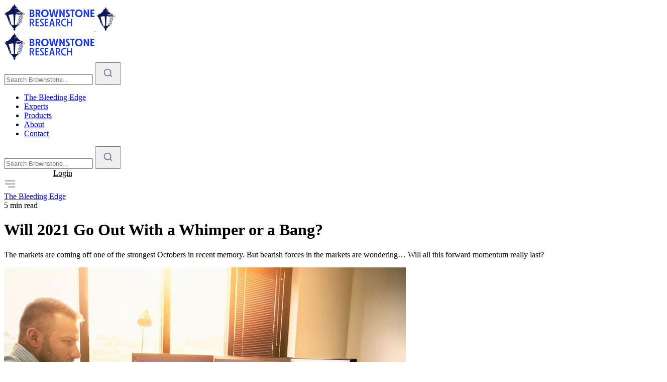

--- FILE ---
content_type: text/html; charset=UTF-8
request_url: https://www.brownstoneresearch.com/bleeding-edge/will-2021-go-out-with-a-whimper-or-a-bang/
body_size: 16057
content:
<!DOCTYPE html>
<html lang="en-US">
<head>

<title>Will 2021 Go Out With a Whimper or a Bang? - Brownstone Research</title>

<meta charset="UTF-8">
<meta http-equiv="X-UA-Compatible" content="IE=edge" />
<meta name="viewport" content="width=device-width, initial-scale=1">

<link rel="stylesheet" href="https://use.typekit.net/rag4asq.css">

<meta name='robots' content='index, follow, max-image-preview:large, max-snippet:-1, max-video-preview:-1' />

	<!-- This site is optimized with the Yoast SEO plugin v26.5 - https://yoast.com/wordpress/plugins/seo/ -->
	<meta name="description" content="The markets are coming off one of the strongest Octobers in recent memory. But bearish forces in the markets are wondering… Will all this forward momentum really last?" />
	<link rel="canonical" href="https://www.brownstoneresearch.com/bleeding-edge/will-2021-go-out-with-a-whimper-or-a-bang/" />
	<meta property="og:locale" content="en_US" />
	<meta property="og:type" content="article" />
	<meta property="og:title" content="Will 2021 Go Out With a Whimper or a Bang? - Brownstone Research" />
	<meta property="og:description" content="The markets are coming off one of the strongest Octobers in recent memory. But bearish forces in the markets are wondering… Will all this forward momentum really last?" />
	<meta property="og:url" content="https://www.brownstoneresearch.com/bleeding-edge/will-2021-go-out-with-a-whimper-or-a-bang/" />
	<meta property="og:site_name" content="Brownstone Research" />
	<meta property="article:published_time" content="2021-11-06T20:00:07+00:00" />
	<meta property="article:modified_time" content="2021-11-08T14:14:19+00:00" />
	<meta property="og:image" content="https://files.brownstoneresearch.com/BR/free/2021/11/20143744/GettyImages-651455230_SMALL-1.jpg" />
	<meta property="og:image:width" content="800" />
	<meta property="og:image:height" content="533" />
	<meta property="og:image:type" content="image/jpeg" />
	<meta name="author" content="Jason Bodner" />
	<meta name="twitter:card" content="summary_large_image" />
	<script type="application/ld+json" class="yoast-schema-graph">{"@context":"https://schema.org","@graph":[{"@type":"Article","@id":"https://www.brownstoneresearch.com/bleeding-edge/will-2021-go-out-with-a-whimper-or-a-bang/#article","isPartOf":{"@id":"https://www.brownstoneresearch.com/bleeding-edge/will-2021-go-out-with-a-whimper-or-a-bang/"},"author":{"name":"Jason Bodner","@id":"https://www.brownstoneresearch.com/authors/jason-bodner/"},"headline":"Will 2021 Go Out With a Whimper or a Bang?","datePublished":"2021-11-06T20:00:07+00:00","dateModified":"2021-11-08T14:14:19+00:00","mainEntityOfPage":{"@id":"https://www.brownstoneresearch.com/bleeding-edge/will-2021-go-out-with-a-whimper-or-a-bang/"},"wordCount":1053,"publisher":{"@id":"https://www.brownstoneresearch.com/#organization"},"image":{"@id":"https://www.brownstoneresearch.com/bleeding-edge/will-2021-go-out-with-a-whimper-or-a-bang/#primaryimage"},"thumbnailUrl":"https://files.brownstoneresearch.com/BR/free/2021/11/20143744/GettyImages-651455230_SMALL-1.jpg","inLanguage":"en-US"},{"@type":"WebPage","@id":"https://www.brownstoneresearch.com/bleeding-edge/will-2021-go-out-with-a-whimper-or-a-bang/","url":"https://www.brownstoneresearch.com/bleeding-edge/will-2021-go-out-with-a-whimper-or-a-bang/","name":"Will 2021 Go Out With a Whimper or a Bang? - Brownstone Research","isPartOf":{"@id":"https://www.brownstoneresearch.com/#website"},"primaryImageOfPage":{"@id":"https://www.brownstoneresearch.com/bleeding-edge/will-2021-go-out-with-a-whimper-or-a-bang/#primaryimage"},"image":{"@id":"https://www.brownstoneresearch.com/bleeding-edge/will-2021-go-out-with-a-whimper-or-a-bang/#primaryimage"},"thumbnailUrl":"https://files.brownstoneresearch.com/BR/free/2021/11/20143744/GettyImages-651455230_SMALL-1.jpg","datePublished":"2021-11-06T20:00:07+00:00","dateModified":"2021-11-08T14:14:19+00:00","description":"The markets are coming off one of the strongest Octobers in recent memory. But bearish forces in the markets are wondering… Will all this forward momentum really last?","breadcrumb":{"@id":"https://www.brownstoneresearch.com/bleeding-edge/will-2021-go-out-with-a-whimper-or-a-bang/#breadcrumb"},"inLanguage":"en-US","potentialAction":[{"@type":"ReadAction","target":["https://www.brownstoneresearch.com/bleeding-edge/will-2021-go-out-with-a-whimper-or-a-bang/"]}]},{"@type":"ImageObject","inLanguage":"en-US","@id":"https://www.brownstoneresearch.com/bleeding-edge/will-2021-go-out-with-a-whimper-or-a-bang/#primaryimage","url":"https://files.brownstoneresearch.com/BR/free/2021/11/20143744/GettyImages-651455230_SMALL-1.jpg","contentUrl":"https://files.brownstoneresearch.com/BR/free/2021/11/20143744/GettyImages-651455230_SMALL-1.jpg","width":800,"height":533},{"@type":"BreadcrumbList","@id":"https://www.brownstoneresearch.com/bleeding-edge/will-2021-go-out-with-a-whimper-or-a-bang/#breadcrumb","itemListElement":[{"@type":"ListItem","position":1,"name":"Home","item":"https://www.brownstoneresearch.com/"},{"@type":"ListItem","position":2,"name":"Bleeding Edge","item":"https://www.brownstoneresearch.com/bleeding-edge/"},{"@type":"ListItem","position":3,"name":"Will 2021 Go Out With a Whimper or a Bang?"}]},{"@type":"WebSite","@id":"https://www.brownstoneresearch.com/#website","url":"https://www.brownstoneresearch.com/","name":"Brownstone Research","description":"Discover the most important developments happening in technology and how to profit.","publisher":{"@id":"https://www.brownstoneresearch.com/#organization"},"potentialAction":[{"@type":"SearchAction","target":{"@type":"EntryPoint","urlTemplate":"https://www.brownstoneresearch.com/?s={search_term_string}"},"query-input":{"@type":"PropertyValueSpecification","valueRequired":true,"valueName":"search_term_string"}}],"inLanguage":"en-US"},{"@type":"Organization","@id":"https://www.brownstoneresearch.com/#organization","name":"Brownstone Research","url":"https://www.brownstoneresearch.com/","logo":{"@type":"ImageObject","inLanguage":"en-US","@id":"https://www.brownstoneresearch.com/#/schema/logo/image/","url":"https://files.brownstoneresearch.com/BR/free/2024/07/10104608/Frame-11-2.png","contentUrl":"https://files.brownstoneresearch.com/BR/free/2024/07/10104608/Frame-11-2.png","width":696,"height":696,"caption":"Brownstone Research"},"image":{"@id":"https://www.brownstoneresearch.com/#/schema/logo/image/"}},{"@type":"Person","@id":"https://www.brownstoneresearch.com/authors/jason-bodner/","name":"Jason Bodner","image":{"@type":"ImageObject","inLanguage":"en-US","@id":"https://www.brownstoneresearch.com/#/schema/person/image/","url":"https://dyd6vunh5w8vk.cloudfront.net/bonnerandpartners/uploads/2021/02/22142828/jason-bodner.png","contentUrl":"https://dyd6vunh5w8vk.cloudfront.net/bonnerandpartners/uploads/2021/02/22142828/jason-bodner.png","caption":"Jason Bodner"},"sameAs":["https://www.brownstoneresearch.com"]}]}</script>
	<!-- / Yoast SEO plugin. -->


<link rel='dns-prefetch' href='//challenges.cloudflare.com' />
<style id='wp-img-auto-sizes-contain-inline-css' type='text/css'>
img:is([sizes=auto i],[sizes^="auto," i]){contain-intrinsic-size:3000px 1500px}
/*# sourceURL=wp-img-auto-sizes-contain-inline-css */
</style>
<link rel='stylesheet' id='main-css' href='https://www.brownstoneresearch.com/wp-content/themes/brownstoneresearch/assets/built/main.min.css?ver=1768941140' type='text/css' media='all' />
<script type="text/javascript" src="https://challenges.cloudflare.com/turnstile/v0/api.js?ver=6.9" id="turnstile-js"></script>
<link rel="icon" href="https://files.brownstoneresearch.com/BR/free/2024/07/06032303/cropped-favicon-512x512-1-32x32.png" sizes="32x32" />
<link rel="icon" href="https://files.brownstoneresearch.com/BR/free/2024/07/06032303/cropped-favicon-512x512-1-192x192.png" sizes="192x192" />
<link rel="apple-touch-icon" href="https://files.brownstoneresearch.com/BR/free/2024/07/06032303/cropped-favicon-512x512-1-180x180.png" />
<meta name="msapplication-TileImage" content="https://files.brownstoneresearch.com/BR/free/2024/07/06032303/cropped-favicon-512x512-1-270x270.png" />

<script src="https://cmp.osano.com/AzydZ7TEJc3cu8mk6/3735769d-7dc9-4376-85da-b66c9943a2e4/osano.js"></script>
<style>.osano-cm-widget{display: none;} </style>
<script>
    Osano.cm.addEventListener('osano-cm-initialized', () => {
        if (window.Osano.cm.countryCode === 'us') {
            window.Osano.cm.hideDialog();
        }
    });
</script>

<!-- Google Tag Manager -->
<script>(function(w,d,s,l,i){w[l]=w[l]||[];w[l].push({'gtm.start':
new Date().getTime(),event:'gtm.js'});var f=d.getElementsByTagName(s)[0],
j=d.createElement(s),dl=l!='dataLayer'?'&l='+l:'';j.async=true;j.src=
'https://www.googletagmanager.com/gtm.js?id='+i+dl;f.parentNode.insertBefore(j,f);
})(window,document,'script','dataLayer','GTM-WXJ6KTFB');</script>
<!-- End Google Tag Manager -->

<style id='global-styles-inline-css' type='text/css'>
:root{--wp--preset--aspect-ratio--square: 1;--wp--preset--aspect-ratio--4-3: 4/3;--wp--preset--aspect-ratio--3-4: 3/4;--wp--preset--aspect-ratio--3-2: 3/2;--wp--preset--aspect-ratio--2-3: 2/3;--wp--preset--aspect-ratio--16-9: 16/9;--wp--preset--aspect-ratio--9-16: 9/16;--wp--preset--color--black: #000000;--wp--preset--color--cyan-bluish-gray: #abb8c3;--wp--preset--color--white: #ffffff;--wp--preset--color--pale-pink: #f78da7;--wp--preset--color--vivid-red: #cf2e2e;--wp--preset--color--luminous-vivid-orange: #ff6900;--wp--preset--color--luminous-vivid-amber: #fcb900;--wp--preset--color--light-green-cyan: #7bdcb5;--wp--preset--color--vivid-green-cyan: #00d084;--wp--preset--color--pale-cyan-blue: #8ed1fc;--wp--preset--color--vivid-cyan-blue: #0693e3;--wp--preset--color--vivid-purple: #9b51e0;--wp--preset--gradient--vivid-cyan-blue-to-vivid-purple: linear-gradient(135deg,rgb(6,147,227) 0%,rgb(155,81,224) 100%);--wp--preset--gradient--light-green-cyan-to-vivid-green-cyan: linear-gradient(135deg,rgb(122,220,180) 0%,rgb(0,208,130) 100%);--wp--preset--gradient--luminous-vivid-amber-to-luminous-vivid-orange: linear-gradient(135deg,rgb(252,185,0) 0%,rgb(255,105,0) 100%);--wp--preset--gradient--luminous-vivid-orange-to-vivid-red: linear-gradient(135deg,rgb(255,105,0) 0%,rgb(207,46,46) 100%);--wp--preset--gradient--very-light-gray-to-cyan-bluish-gray: linear-gradient(135deg,rgb(238,238,238) 0%,rgb(169,184,195) 100%);--wp--preset--gradient--cool-to-warm-spectrum: linear-gradient(135deg,rgb(74,234,220) 0%,rgb(151,120,209) 20%,rgb(207,42,186) 40%,rgb(238,44,130) 60%,rgb(251,105,98) 80%,rgb(254,248,76) 100%);--wp--preset--gradient--blush-light-purple: linear-gradient(135deg,rgb(255,206,236) 0%,rgb(152,150,240) 100%);--wp--preset--gradient--blush-bordeaux: linear-gradient(135deg,rgb(254,205,165) 0%,rgb(254,45,45) 50%,rgb(107,0,62) 100%);--wp--preset--gradient--luminous-dusk: linear-gradient(135deg,rgb(255,203,112) 0%,rgb(199,81,192) 50%,rgb(65,88,208) 100%);--wp--preset--gradient--pale-ocean: linear-gradient(135deg,rgb(255,245,203) 0%,rgb(182,227,212) 50%,rgb(51,167,181) 100%);--wp--preset--gradient--electric-grass: linear-gradient(135deg,rgb(202,248,128) 0%,rgb(113,206,126) 100%);--wp--preset--gradient--midnight: linear-gradient(135deg,rgb(2,3,129) 0%,rgb(40,116,252) 100%);--wp--preset--font-size--small: 13px;--wp--preset--font-size--medium: 20px;--wp--preset--font-size--large: 36px;--wp--preset--font-size--x-large: 42px;--wp--preset--spacing--20: 0.44rem;--wp--preset--spacing--30: 0.67rem;--wp--preset--spacing--40: 1rem;--wp--preset--spacing--50: 1.5rem;--wp--preset--spacing--60: 2.25rem;--wp--preset--spacing--70: 3.38rem;--wp--preset--spacing--80: 5.06rem;--wp--preset--shadow--natural: 6px 6px 9px rgba(0, 0, 0, 0.2);--wp--preset--shadow--deep: 12px 12px 50px rgba(0, 0, 0, 0.4);--wp--preset--shadow--sharp: 6px 6px 0px rgba(0, 0, 0, 0.2);--wp--preset--shadow--outlined: 6px 6px 0px -3px rgb(255, 255, 255), 6px 6px rgb(0, 0, 0);--wp--preset--shadow--crisp: 6px 6px 0px rgb(0, 0, 0);}:where(.is-layout-flex){gap: 0.5em;}:where(.is-layout-grid){gap: 0.5em;}body .is-layout-flex{display: flex;}.is-layout-flex{flex-wrap: wrap;align-items: center;}.is-layout-flex > :is(*, div){margin: 0;}body .is-layout-grid{display: grid;}.is-layout-grid > :is(*, div){margin: 0;}:where(.wp-block-columns.is-layout-flex){gap: 2em;}:where(.wp-block-columns.is-layout-grid){gap: 2em;}:where(.wp-block-post-template.is-layout-flex){gap: 1.25em;}:where(.wp-block-post-template.is-layout-grid){gap: 1.25em;}.has-black-color{color: var(--wp--preset--color--black) !important;}.has-cyan-bluish-gray-color{color: var(--wp--preset--color--cyan-bluish-gray) !important;}.has-white-color{color: var(--wp--preset--color--white) !important;}.has-pale-pink-color{color: var(--wp--preset--color--pale-pink) !important;}.has-vivid-red-color{color: var(--wp--preset--color--vivid-red) !important;}.has-luminous-vivid-orange-color{color: var(--wp--preset--color--luminous-vivid-orange) !important;}.has-luminous-vivid-amber-color{color: var(--wp--preset--color--luminous-vivid-amber) !important;}.has-light-green-cyan-color{color: var(--wp--preset--color--light-green-cyan) !important;}.has-vivid-green-cyan-color{color: var(--wp--preset--color--vivid-green-cyan) !important;}.has-pale-cyan-blue-color{color: var(--wp--preset--color--pale-cyan-blue) !important;}.has-vivid-cyan-blue-color{color: var(--wp--preset--color--vivid-cyan-blue) !important;}.has-vivid-purple-color{color: var(--wp--preset--color--vivid-purple) !important;}.has-black-background-color{background-color: var(--wp--preset--color--black) !important;}.has-cyan-bluish-gray-background-color{background-color: var(--wp--preset--color--cyan-bluish-gray) !important;}.has-white-background-color{background-color: var(--wp--preset--color--white) !important;}.has-pale-pink-background-color{background-color: var(--wp--preset--color--pale-pink) !important;}.has-vivid-red-background-color{background-color: var(--wp--preset--color--vivid-red) !important;}.has-luminous-vivid-orange-background-color{background-color: var(--wp--preset--color--luminous-vivid-orange) !important;}.has-luminous-vivid-amber-background-color{background-color: var(--wp--preset--color--luminous-vivid-amber) !important;}.has-light-green-cyan-background-color{background-color: var(--wp--preset--color--light-green-cyan) !important;}.has-vivid-green-cyan-background-color{background-color: var(--wp--preset--color--vivid-green-cyan) !important;}.has-pale-cyan-blue-background-color{background-color: var(--wp--preset--color--pale-cyan-blue) !important;}.has-vivid-cyan-blue-background-color{background-color: var(--wp--preset--color--vivid-cyan-blue) !important;}.has-vivid-purple-background-color{background-color: var(--wp--preset--color--vivid-purple) !important;}.has-black-border-color{border-color: var(--wp--preset--color--black) !important;}.has-cyan-bluish-gray-border-color{border-color: var(--wp--preset--color--cyan-bluish-gray) !important;}.has-white-border-color{border-color: var(--wp--preset--color--white) !important;}.has-pale-pink-border-color{border-color: var(--wp--preset--color--pale-pink) !important;}.has-vivid-red-border-color{border-color: var(--wp--preset--color--vivid-red) !important;}.has-luminous-vivid-orange-border-color{border-color: var(--wp--preset--color--luminous-vivid-orange) !important;}.has-luminous-vivid-amber-border-color{border-color: var(--wp--preset--color--luminous-vivid-amber) !important;}.has-light-green-cyan-border-color{border-color: var(--wp--preset--color--light-green-cyan) !important;}.has-vivid-green-cyan-border-color{border-color: var(--wp--preset--color--vivid-green-cyan) !important;}.has-pale-cyan-blue-border-color{border-color: var(--wp--preset--color--pale-cyan-blue) !important;}.has-vivid-cyan-blue-border-color{border-color: var(--wp--preset--color--vivid-cyan-blue) !important;}.has-vivid-purple-border-color{border-color: var(--wp--preset--color--vivid-purple) !important;}.has-vivid-cyan-blue-to-vivid-purple-gradient-background{background: var(--wp--preset--gradient--vivid-cyan-blue-to-vivid-purple) !important;}.has-light-green-cyan-to-vivid-green-cyan-gradient-background{background: var(--wp--preset--gradient--light-green-cyan-to-vivid-green-cyan) !important;}.has-luminous-vivid-amber-to-luminous-vivid-orange-gradient-background{background: var(--wp--preset--gradient--luminous-vivid-amber-to-luminous-vivid-orange) !important;}.has-luminous-vivid-orange-to-vivid-red-gradient-background{background: var(--wp--preset--gradient--luminous-vivid-orange-to-vivid-red) !important;}.has-very-light-gray-to-cyan-bluish-gray-gradient-background{background: var(--wp--preset--gradient--very-light-gray-to-cyan-bluish-gray) !important;}.has-cool-to-warm-spectrum-gradient-background{background: var(--wp--preset--gradient--cool-to-warm-spectrum) !important;}.has-blush-light-purple-gradient-background{background: var(--wp--preset--gradient--blush-light-purple) !important;}.has-blush-bordeaux-gradient-background{background: var(--wp--preset--gradient--blush-bordeaux) !important;}.has-luminous-dusk-gradient-background{background: var(--wp--preset--gradient--luminous-dusk) !important;}.has-pale-ocean-gradient-background{background: var(--wp--preset--gradient--pale-ocean) !important;}.has-electric-grass-gradient-background{background: var(--wp--preset--gradient--electric-grass) !important;}.has-midnight-gradient-background{background: var(--wp--preset--gradient--midnight) !important;}.has-small-font-size{font-size: var(--wp--preset--font-size--small) !important;}.has-medium-font-size{font-size: var(--wp--preset--font-size--medium) !important;}.has-large-font-size{font-size: var(--wp--preset--font-size--large) !important;}.has-x-large-font-size{font-size: var(--wp--preset--font-size--x-large) !important;}
/*# sourceURL=global-styles-inline-css */
</style>
</head>

<body class="wp-singular post-template-default single single-post postid-309643 single-format-standard wp-theme-brownstoneresearch">

            <header class="sticky top-0 z-40 w-full flex justify-between xl:justify-normal items-center h-16 xl:h-20 px-4 lg:px-8 border-b border-transparent duration-300">
            <div class="bg-blur absolute top-0 left-0 w-full h-full border-b border-transparent bg-transparent duration-300 -z-10"></div>
            <a href="https://www.brownstoneresearch.com" class="logo xl:hidden duration-300">
                <img src="https://www.brownstoneresearch.com/wp-content/themes/brownstoneresearch/assets/img/logo.svg" class="hidden xl:block" alt="Brownstone Research">
                <img src="https://www.brownstoneresearch.com/wp-content/themes/brownstoneresearch/assets/img/logo-symbol.svg" class="w-9 h-auto xl:hidden" alt="Brownstone Research">
            </a>
            <div class="mobile-menu p-4 xl:p-0 w-80 xl:w-full bg-white xl:bg-transparent flex flex-col xl:flex-row xl:items-center gap-6 xl:gap-0 h-full fixed xl:relative top-0 right-full xl:right-0 z-40 duration-300 transition-transform overflow-y-auto">
                <div>
                    <a href="https://www.brownstoneresearch.com" class="logo">
                        <img src="https://www.brownstoneresearch.com/wp-content/themes/brownstoneresearch/assets/img/logo.svg" class="duration-300" alt="Brownstone Research">
                    </a>
                </div>
                <div class="xl:hidden">
                    <form role="search" method="get" action="/" class="flex-1 relative flex justify-end duration-300">
    <input type="text" name="s" id="search" value="" placeholder="Search Brownstone..." class="required w-full flex pl-5 pr-10 py-[7px] text-haze-950 text-base border border-haze-600 rounded-full outline-none placeholder:text-haze-700 duration-300 focus:border-royal-700 focus:shadow-7 max-w-72 focus:max-w-112">
    <button type="submit" class="absolute h-full top-1/2 -translate-y-1/2 right-1.5 flex items-center justify-center cursor-pointer">
        <svg width="36" height="36" viewBox="0 0 36 36" fill="none" xmlns="http://www.w3.org/2000/svg">
            <path d="M25.5 25.5L21.875 21.875M23.8333 17.1667C23.8333 20.8486 20.8486 23.8333 17.1667 23.8333C13.4848 23.8333 10.5 20.8486 10.5 17.1667C10.5 13.4848 13.4848 10.5 17.1667 10.5C20.8486 10.5 23.8333 13.4848 23.8333 17.1667Z" stroke="#5C6E99" stroke-width="1.67" stroke-linecap="round" stroke-linejoin="round"/>
        </svg>
    </button>
</form>                </div>
                                <nav class="xl:px-[4vw] w-full mx-auto flex items-center justify-between x:h-full xl:flex-1 xl:h-full gap-x-6">
                    <ul class="flex flex-col xl:flex-row xl:items-center gap-x-8 text-base font-semibold xl:h-full">
                        <li class="h-full flex">
                            <a href="/bleeding-edge/" class="border-transparent text-haze-950 xl:border-t-4 flex h-full py-2 xl:pb-3 items-center duration-300 hover:text-royal-700">
                                The Bleeding Edge
                            </a>
                        </li>
                        <li class="h-full flex">
                            <a href="/authors/" class="border-transparent text-haze-950 xl:border-t-4 flex h-full py-2 xl:pb-3 items-center duration-300 hover:text-royal-700">
                                Experts
                            </a>
                        </li>
                        <li class="h-full flex">
                            <a href="/products/" class="border-transparent text-haze-950 xl:border-t-4 flex h-full py-2 xl:pb-3 items-center duration-300 hover:text-royal-700">
                                Products
                            </a>
                        </li>
                        <li class="h-full flex">
                            <a href="/about/" class="border-transparent text-haze-950 xl:border-t-4 flex h-full py-2 xl:pb-3 items-center duration-300 hover:text-royal-700">
                                About
                            </a>
                        </li>
                        <li class="h-full flex">
                            <a href="/contact/" class="border-transparent text-haze-950 xl:border-t-4 flex h-full py-2 xl:pb-3 items-center duration-300 hover:text-royal-700">
                                Contact
                            </a>
                        </li>
                    </ul>
                    <div class="hidden xl:flex justify-end flex-1">
                        <form role="search" method="get" action="/" class="flex-1 relative flex justify-end duration-300">
    <input type="text" name="s" id="search" value="" placeholder="Search Brownstone..." class="required w-full flex pl-5 pr-10 py-[7px] text-haze-950 text-base border border-haze-600 rounded-full outline-none placeholder:text-haze-700 duration-300 focus:border-royal-700 focus:shadow-7 max-w-72 focus:max-w-112">
    <button type="submit" class="absolute h-full top-1/2 -translate-y-1/2 right-1.5 flex items-center justify-center cursor-pointer">
        <svg width="36" height="36" viewBox="0 0 36 36" fill="none" xmlns="http://www.w3.org/2000/svg">
            <path d="M25.5 25.5L21.875 21.875M23.8333 17.1667C23.8333 20.8486 20.8486 23.8333 17.1667 23.8333C13.4848 23.8333 10.5 20.8486 10.5 17.1667C10.5 13.4848 13.4848 10.5 17.1667 10.5C20.8486 10.5 23.8333 13.4848 23.8333 17.1667Z" stroke="#5C6E99" stroke-width="1.67" stroke-linecap="round" stroke-linejoin="round"/>
        </svg>
    </button>
</form>                    </div>
                </nav>
                <div class="flex items-center gap-x-3 mt-auto xl:mt-0">
                                            <a href="https://www.brownstoneresearch.com/login/" class="btn-white w-full">
                            Login
                        </a>
                                    </div>
            </div>
            <a href="#" class="trigger-mobile-menu xl:hidden w-10 h-10 flex items-center justify-center">
                <svg width="24" height="24" viewBox="0 0 24 24" fill="none" xmlns="http://www.w3.org/2000/svg">
                    <path d="M3 12H21M3 6H21M9 18H21" stroke="#5C6E99" stroke-width="1.67" stroke-linecap="round" stroke-linejoin="round"/>
                </svg>
            </a>
            <div class="backdrop bg-black/25 fixed inset-0 z-30 pointer-events-none invisible opacity-0 duration-300"></div>
        </header>

    
    <main class="flex flex-col w-full ">
		<div class="max-w-screen-xl px-4 lg:px-8 w-full mx-auto flex flex-col items-start pt-6 lg:pt-11">
			<div class="bg-haze-50 rounded-2xl p-1 flex items-center gap-2 mb-4">
				<a href="/bleeding-edge/" class="h-6 text-royal-500 tracking-[2%] flex items-center font-2 text-xs font-bold italic bg-white border border-haze-200 rounded-full px-2.5">The Bleeding Edge</a>
                <div class="text-[11px] font-semibold text-haze-700 pr-2">5 min read</div>
            </div>
            <h1 class="font-1 text-[32px] leading-tight lg:text-5xl lg:leading-tight tracking-[-2%] mb-4 lg:mb-6">Will 2021 Go Out With a Whimper or a Bang?</h1>
            <p class="text-lg leading-normal lg:text-xl lg:leading-normal text-haze-950 mb-12 lg:mb-16">The markets are coming off one of the strongest Octobers in recent memory. But bearish forces in the markets are wondering… Will all this forward momentum really last?</p>
							<img width="800" height="533" src="https://files.brownstoneresearch.com/BR/free/2021/11/20143744/GettyImages-651455230_SMALL-1.jpg" class="w-full mb-8 wp-post-image" alt="" decoding="async" fetchpriority="high" srcset="https://files.brownstoneresearch.com/BR/free/2021/11/20143744/GettyImages-651455230_SMALL-1.jpg 800w, https://files.brownstoneresearch.com/BR/free/2021/11/20143744/GettyImages-651455230_SMALL-1-300x200.jpg 300w, https://files.brownstoneresearch.com/BR/free/2021/11/20143744/GettyImages-651455230_SMALL-1-768x512.jpg 768w" sizes="(max-width: 800px) 100vw, 800px" />						<div class="flex items-center justify-between w-full">
                <div class="flex items-center gap-x-16">
											<div>
							<div class="font-2 text-sm font-medium text-haze-700 uppercase mb-2 tracking-[0.04em] block">Written by</div>
							<div class="text-lg font-medium">
																	<a href="https://www.brownstoneresearch.com/authors/jason-bodner/" class="after:content-[','] last:after:content-none duration-300 hover:text-royal-700">Jason Bodner</a>
															</div>
						</div>
					                    <div>
                        <div class="font-2 text-sm font-medium text-haze-700 uppercase mb-2 tracking-[0.04em] block">Published on</div>
                        <div class="text-lg font-medium">Nov 6, 2021</div>
                    </div>
                </div>
				<div class="hidden lg:block">
                    <div class="font-2 text-sm font-medium text-haze-700 uppercase mb-2 tracking-[0.04em] block">Share</div>
                    <ul class="flex items-center gap-x-4 h-7">
                        <li>
                            <a href="https://www.linkedin.com/shareArticle?mini=true&url=https%3A%2F%2Fwww.brownstoneresearch.com%2Fbleeding-edge%2Fwill-2021-go-out-with-a-whimper-or-a-bang%2F&title=Will+2021+Go+Out+With+a+Whimper+or+a+Bang%3F" class="text-haze-950 duration-300 hover:text-royal-700" target="_blank" rel="noopener">
                                <svg width="24" height="24" viewBox="0 0 24 24" fill="none" xmlns="http://www.w3.org/2000/svg">
                                    <path class="fill-current" fill-rule="evenodd" clip-rule="evenodd" d="M4.5 3.24268C3.67157 3.24268 3 3.91425 3 4.74268V19.7427C3 20.5711 3.67157 21.2427 4.5 21.2427H19.5C20.3284 21.2427 21 20.5711 21 19.7427V4.74268C21 3.91425 20.3284 3.24268 19.5 3.24268H4.5ZM8.52076 7.2454C8.52639 8.20165 7.81061 8.79087 6.96123 8.78665C6.16107 8.78243 5.46357 8.1454 5.46779 7.24681C5.47201 6.40165 6.13998 5.72243 7.00764 5.74212C7.88795 5.76181 8.52639 6.40728 8.52076 7.2454ZM12.2797 10.0044H9.75971H9.7583V18.5643H12.4217V18.3646C12.4217 17.9847 12.4214 17.6047 12.4211 17.2246C12.4203 16.2108 12.4194 15.1959 12.4246 14.1824C12.426 13.9363 12.4372 13.6804 12.5005 13.4455C12.7381 12.568 13.5271 12.0013 14.4074 12.1406C14.9727 12.2291 15.3467 12.5568 15.5042 13.0898C15.6013 13.423 15.6449 13.7816 15.6491 14.129C15.6605 15.1766 15.6589 16.2242 15.6573 17.2719C15.6567 17.6417 15.6561 18.0117 15.6561 18.3815V18.5629H18.328V18.3576C18.328 17.9056 18.3278 17.4537 18.3275 17.0018C18.327 15.8723 18.3264 14.7428 18.3294 13.6129C18.3308 13.1024 18.276 12.599 18.1508 12.1054C17.9638 11.3713 17.5771 10.7638 16.9485 10.3251C16.5027 10.0129 16.0133 9.81178 15.4663 9.78928C15.404 9.78669 15.3412 9.7833 15.2781 9.77989C14.9984 9.76477 14.7141 9.74941 14.4467 9.80334C13.6817 9.95662 13.0096 10.3068 12.5019 10.9241C12.4429 10.9949 12.3852 11.0668 12.2991 11.1741L12.2797 11.1984V10.0044ZM5.68164 18.5671H8.33242V10.01H5.68164V18.5671Z" fill="#212531"/>
                                </svg>                                                                        
                            </a>
                        </li>
                        <li>
                            <a href="https://twitter.com/intent/tweet?url=https%3A%2F%2Fwww.brownstoneresearch.com%2Fbleeding-edge%2Fwill-2021-go-out-with-a-whimper-or-a-bang%2F&text=Will+2021+Go+Out+With+a+Whimper+or+a+Bang%3F" class="text-haze-950 duration-300 hover:text-royal-700" target="_blank" rel="noopener">
                                <svg width="24" height="24" viewBox="0 0 24 24" fill="none" xmlns="http://www.w3.org/2000/svg">
                                    <path class="fill-current" d="M17.1761 4.24268H19.9362L13.9061 11.0201L21 20.2427H15.4456L11.0951 14.6493L6.11723 20.2427H3.35544L9.80517 12.9935L3 4.24268H8.69545L12.6279 9.3553L17.1761 4.24268ZM16.2073 18.6181H17.7368L7.86441 5.78196H6.2232L16.2073 18.6181Z" fill="#212531"/>
                                </svg>                                                                                                            
                            </a>
                        </li>
                        <li>
                            <a href="https://www.facebook.com/sharer/sharer.php?u=https%3A%2F%2Fwww.brownstoneresearch.com%2Fbleeding-edge%2Fwill-2021-go-out-with-a-whimper-or-a-bang%2F" class="text-haze-950 duration-300 hover:text-royal-700" target="_blank" rel="noopener">
                                <svg width="24" height="24" viewBox="0 0 24 24" fill="none" xmlns="http://www.w3.org/2000/svg">
                                    <path class="fill-current" d="M22 12.3038C22 6.74719 17.5229 2.24268 12 2.24268C6.47715 2.24268 2 6.74719 2 12.3038C2 17.3255 5.65684 21.4879 10.4375 22.2427V15.2121H7.89844V12.3038H10.4375V10.0872C10.4375 7.56564 11.9305 6.1728 14.2146 6.1728C15.3088 6.1728 16.4531 6.36931 16.4531 6.36931V8.84529H15.1922C13.95 8.84529 13.5625 9.6209 13.5625 10.4166V12.3038H16.3359L15.8926 15.2121H13.5625V22.2427C18.3432 21.4879 22 17.3257 22 12.3038Z" fill="#212531"/>
                                </svg>                                                                                                            
                            </a>
                        </li>
                    </ul>
                </div>
			</div>

			<div class="pt-12 lg:pt-24 w-full flex flex-col lg:flex-row justify-between gap-12">
				<div class="max-w-[720px] w-full">
					<div class="content prose max-w-none">
						<p>Dear Reader,</p>
<p>It&rsquo;s hard to believe November is here already.</p>
<p>And in the stock market, we&rsquo;re coming off what feels like one of the strongest Octobers in recent memory. Four of the indexes rose an average of just over 6% last month.</p>
<p><img decoding="async" style="display: block; height: auto; max-width: 700px; width: 100%; margin: 0px auto;" width="700" alt="" src="https://cdn.brownstoneresearch.com/TBE/images/202111/20211106-tbe-05_vcx321.jpg"></p>
<p>And with such a strong October in the rearview mirror, it might be instinctive to wonder if it will last. Should we hope for similar results from the rest of the year&hellip; or lower our expectations?</p>
<p>Given all the negative news we see daily, it&rsquo;s understandable to wonder.</p>
<p>So today, I&rsquo;d like to give readers a broader perspective on what we can expect as 2021 wraps up&hellip; and show you where the biggest opportunity lies&hellip;</p>
<h2 style="font-family: Helvetica, Arial, sans-serif; font-weight:bold; font-size:24px; color:#3e7e95;" align="center">Rounding Out the Year </h2>
<p>Hi, I&rsquo;m Jason Bodner. I&rsquo;m the editor of <em>Outlier Investor</em> here at Brownstone Research. And each Saturday, I bring readers insights that may stray from your usual <em>Bleeding Edge</em> content.</p>
<p>You see, I&rsquo;ve got a bead  on the markets&hellip; and I can see where the Big Money is going. Every night at 2 a.m., I use automated quantitative analysis and artificial intelligence to scan through all of the moves from the previous day &ndash; even ones that are hidden from the general public.</p>
<p>And using the skills I earned in my 20 years on Wall Street, I analyze the results to spot the best places for investors to put their money.</p>
<p>And what I&rsquo;m seeing ahead of us right now has me looking forward to rounding out the year&hellip;</p>
<p>When I compare this October to past best Octobers going all the way back to the &lsquo;90s, we can see that this year&rsquo;s turnout wasn&rsquo;t actually so far out there. It was bang in the middle of the pack.</p>
<p  align="center"><img decoding="async" style="display: block; height: auto; max-width: 700px; width: 100%; margin: 0px auto;" width="700" alt="" src="https://cdn.brownstoneresearch.com/TBE/images/202111/20211106-tbe-01_vcx321.jpg"></p>
<p>So how did the following Novembers and Decembers in those same years fare? Take a look for yourself&hellip;</p>
<p  align="center"><img decoding="async" style="display: block; height: auto; max-width: 700px; width: 100%; margin: 0px auto;" width="700" alt="" src="https://cdn.brownstoneresearch.com/TBE/images/202111/20211106-tbe-08_vcx321.jpg"></p>
<p  align="center"><img decoding="async" style="display: block; height: auto; max-width: 700px; width: 100%; margin: 0px auto;" width="700" alt="" src="https://cdn.brownstoneresearch.com/TBE/images/202111/20211106-tbe-03_vcx321.jpg"></p>
<p>While a couple of years experienced a few bumps, it looks like history is on our side for a fairly smooth ride through the end of the year.</p>
<p>This may give passive investors some peace of mind. And anyone who holds index-tracking ETFs might breathe a sigh of relief.</p>
<p>While there are no guarantees, you can probably worry more about finding good gifts this holiday season among the <a href="https://www.brownstoneresearch.com/bleeding-edge/the-best-place-to-ride-out-the-supply-chain-storm/" target="_blank" rel="noopener noreferrer">supply crunch</a> than  market turbulence.</p>
<p>But as active investors who are trying to beat the markets&hellip; What does this setup mean for us?</p>
<h2 style="font-family: Helvetica, Arial, sans-serif; font-weight:bold; font-size:24px; color:#3e7e95;" align="center">Beating the Markets</h2>
<p>In the end, active investing comes down to investment selection. It&rsquo;s a fun but sometimes frustrating game.</p>
<p>As I&rsquo;ve shared with readers previously, I believe in the power of outlier stocks. There are just <a href="https://www.brownstoneresearch.com/bleeding-edge/picking-your-poison-in-the-stock-market/" target="_blank" rel="noopener noreferrer">4% of stocks</a> that are responsible for all of the stock gains above Treasurys since 1926. And a mere 1% of stocks were responsible for 50% of the gains of the entire market.</p>
<p>That means, if you&rsquo;re good at finding these outliers, you can beat the market.</p>
<p>And this is what my research is telling me right now&hellip;</p>
<p>Industrial players and hedge funds &ndash; the Big Money &ndash; are returning to stocks in a big way right now. I track this buying with my Big Money Index (BMI), which determines how many &ldquo;buy&rdquo; signals vs. &ldquo;sell&rdquo; signals I&rsquo;m seeing.</p>
<p>As we can see, this year has been a bumpy, mostly downward ride. But starting in mid-October, the BMI has taken off like a rocket.</p>
<p>At the low, the BMI fell to 48%, meaning less than half of all the signals I saw were &ldquo;buy&rdquo; signals.</p>
<p  align="center"><img decoding="async" style="display: block; height: auto; max-width: 700px; width: 100%; margin: 0px auto;" width="700" alt="" src="https://cdn.brownstoneresearch.com/TBE/images/202111/20211106-tbe-04_vcx321.jpg"></p>
<p>This week, the BMI hit 65% and shows little sign of stopping. That&rsquo;s a big change in a short period of time.</p>
<p>And the stocks making those signals are phenomenal growth stocks. Suddenly, everything that was punished over the summer has been loved to the moon.</p>
<p>It appears that&rsquo;s also especially great news for technology and discretionary stocks that have wobbled this year. I&rsquo;ve noticed money flowing out of energy and into tech and discretionary stocks at a high rate recently.</p>
<p>And we got some solid news from the Federal Reserve this week as well that provides additional evidence of a clear runway ahead.</p>
<p>While investors can be jittery about tapering, the Fed came out and said it will keep rates the same for now &ndash; at 25 basis points.</p>
<p>The Fed also announced it would begin tapering purchases. That means they will reduce the amount of money they are supplying to the economy. It may be small to start, but that means they feel the economy is strong and they want to partially combat recent wicked inflation.</p>
<p>While rates might go up in the future, investors can relax on this front for a while yet. That&rsquo;s good news for the stock market &ndash; especially growth companies that will still be able to borrow money at these low interest rates.</p>
<p>So how do we play this seasonally strong period?</p>
<p>To  hop on that trend, investors might consider buying the <strong>Technology  Select Sector SPDR ETF</strong><strong> (XLK)</strong> and/or the <strong>Consumer Discretionary Select Sector  SPDR ETF</strong><strong> (XLY)</strong>.</p>
<p>And if investors have had any specific technology stocks (biotech, in particular)&hellip; small-caps&hellip; or other growth companies on their wish list, I&rsquo;d use any choppy days as a chance to build a position and ride it through at least the end of this year.</p>
<p>All the signs I&rsquo;m seeing say that these stocks will have tailwinds over the next couple of months. That&rsquo;s a good bet for outperforming the overall market&rsquo;s returns.</p>
<p>Talk soon,</p>
<p>Jason Bodner<br />
  Editor, <em>Outlier Investor</em></p>
<p><strong>P.S.</strong> I&rsquo;ll continue to provide my subscribers with the specific names and tickers of the hottest outliers coming across my radar in the next few weeks. We&rsquo;ll be sure to take advantage of this seasonally strong period with our portfolio of companies. And if any readers want to find out about those outliers, you can simply <a href="https://secure.brownstoneresearch.com/?cid=MKT516120&#038;eid=MKT588331&#038;step=start&#038;plcid=PLC119811" target="_blank" rel="noopener noreferrer">go here to learn more</a>.</p>
<hr style="margin-bottom:20px;" />
<p align="center"><em>Like what you&rsquo;re reading? Send your thoughts to <a style="color:#2d8eb2;" href="mailto:feedback@brownstoneresearch.com" target="_blank" rel="noopener noreferrer">feedback@brownstoneresearch.com</a>.</em></p>
					</div>
					<div class="flex flex-col sm:flex-row sm:items-center justify-between gap-12 sm:gap-0 w-full mt-12 lg:mt-16">
						<div class="flex items-center gap-x-16">
															<div>
																			<div class="flex items-center gap-x-4 text-lg font-semibold">
											<img src="https://dyd6vunh5w8vk.cloudfront.net/bonnerandpartners/uploads/2021/02/22142828/jason-bodner.png" alt="Jason Bodner" class="w-20 h-20 rounded-xl">
											<div class="flex flex-col justify-center">
												<a href="https://www.brownstoneresearch.com/authors/jason-bodner/" class="duration-300 hover:text-royal-700">Jason Bodner</a>
												<div class="text-sm font-medium text-haze-800 mb-0.5 block">Editor, Outlier Investor</div>
											</div>
										</div>
																	</div>
													</div>
						<div>
							<div class="font-2 text-sm font-medium text-haze-700 uppercase mb-2 block">Share</div>
							<ul class="flex items-center gap-x-4 h-7">
								<li>
									<a href="#" class="text-haze-950 duration-300 hover:text-royal-700">
										<svg width="24" height="24" viewBox="0 0 24 24" fill="none" xmlns="http://www.w3.org/2000/svg">
											<path class="fill-current" d="M4.22196 19.7777C4.68584 20.2423 5.23693 20.6106 5.84358 20.8615C6.45023 21.1123 7.10048 21.2409 7.75696 21.2397C8.41359 21.2409 9.06398 21.1123 9.67079 20.8614C10.2776 20.6105 10.8289 20.2422 11.293 19.7777L14.121 16.9487L12.707 15.5347L9.87896 18.3637C9.31543 18.9247 8.55263 19.2397 7.75746 19.2397C6.96229 19.2397 6.19949 18.9247 5.63596 18.3637C5.07447 17.8004 4.75917 17.0376 4.75917 16.2422C4.75917 15.4469 5.07447 14.684 5.63596 14.1207L8.46496 11.2927L7.05096 9.87872L4.22196 12.7067C3.28577 13.6452 2.76001 14.9166 2.76001 16.2422C2.76001 17.5678 3.28577 18.8393 4.22196 19.7777ZM19.778 11.2927C20.7137 10.354 21.2391 9.08264 21.2391 7.75722C21.2391 6.4318 20.7137 5.16043 19.778 4.22172C18.8395 3.28552 17.568 2.75977 16.2425 2.75977C14.9169 2.75977 13.6454 3.28552 12.707 4.22172L9.87896 7.05072L11.293 8.46472L14.121 5.63572C14.6845 5.07471 15.4473 4.75975 16.2425 4.75975C17.0376 4.75975 17.8004 5.07471 18.364 5.63572C18.9255 6.19899 19.2408 6.96189 19.2408 7.75722C19.2408 8.55255 18.9255 9.31545 18.364 9.87872L15.535 12.7067L16.949 14.1207L19.778 11.2927Z" fill="#212531"/>
											<path class="fill-current" d="M8.46395 16.9498L7.04895 15.5358L15.536 7.0498L16.95 8.4648L8.46395 16.9498Z" fill="#212531"/>
										</svg>                                    
									</a>
								</li>
								<li>
									<a href="https://www.linkedin.com/shareArticle?mini=true&url=https%3A%2F%2Fwww.brownstoneresearch.com%2Fbleeding-edge%2Fwill-2021-go-out-with-a-whimper-or-a-bang%2F&title=Will+2021+Go+Out+With+a+Whimper+or+a+Bang%3F" class="text-haze-950 duration-300 hover:text-royal-700" target="_blank" rel="noopener">
										<svg width="24" height="24" viewBox="0 0 24 24" fill="none" xmlns="http://www.w3.org/2000/svg">
											<path class="fill-current" fill-rule="evenodd" clip-rule="evenodd" d="M4.5 3.24268C3.67157 3.24268 3 3.91425 3 4.74268V19.7427C3 20.5711 3.67157 21.2427 4.5 21.2427H19.5C20.3284 21.2427 21 20.5711 21 19.7427V4.74268C21 3.91425 20.3284 3.24268 19.5 3.24268H4.5ZM8.52076 7.2454C8.52639 8.20165 7.81061 8.79087 6.96123 8.78665C6.16107 8.78243 5.46357 8.1454 5.46779 7.24681C5.47201 6.40165 6.13998 5.72243 7.00764 5.74212C7.88795 5.76181 8.52639 6.40728 8.52076 7.2454ZM12.2797 10.0044H9.75971H9.7583V18.5643H12.4217V18.3646C12.4217 17.9847 12.4214 17.6047 12.4211 17.2246C12.4203 16.2108 12.4194 15.1959 12.4246 14.1824C12.426 13.9363 12.4372 13.6804 12.5005 13.4455C12.7381 12.568 13.5271 12.0013 14.4074 12.1406C14.9727 12.2291 15.3467 12.5568 15.5042 13.0898C15.6013 13.423 15.6449 13.7816 15.6491 14.129C15.6605 15.1766 15.6589 16.2242 15.6573 17.2719C15.6567 17.6417 15.6561 18.0117 15.6561 18.3815V18.5629H18.328V18.3576C18.328 17.9056 18.3278 17.4537 18.3275 17.0018C18.327 15.8723 18.3264 14.7428 18.3294 13.6129C18.3308 13.1024 18.276 12.599 18.1508 12.1054C17.9638 11.3713 17.5771 10.7638 16.9485 10.3251C16.5027 10.0129 16.0133 9.81178 15.4663 9.78928C15.404 9.78669 15.3412 9.7833 15.2781 9.77989C14.9984 9.76477 14.7141 9.74941 14.4467 9.80334C13.6817 9.95662 13.0096 10.3068 12.5019 10.9241C12.4429 10.9949 12.3852 11.0668 12.2991 11.1741L12.2797 11.1984V10.0044ZM5.68164 18.5671H8.33242V10.01H5.68164V18.5671Z" fill="#212531"/>
										</svg>                                                                        
									</a>
								</li>
								<li>
									<a href="https://twitter.com/intent/tweet?url=https%3A%2F%2Fwww.brownstoneresearch.com%2Fbleeding-edge%2Fwill-2021-go-out-with-a-whimper-or-a-bang%2F&text=Will+2021+Go+Out+With+a+Whimper+or+a+Bang%3F" class="text-haze-950 duration-300 hover:text-royal-700" target="_blank" rel="noopener">
										<svg width="24" height="24" viewBox="0 0 24 24" fill="none" xmlns="http://www.w3.org/2000/svg">
											<path class="fill-current" d="M17.1761 4.24268H19.9362L13.9061 11.0201L21 20.2427H15.4456L11.0951 14.6493L6.11723 20.2427H3.35544L9.80517 12.9935L3 4.24268H8.69545L12.6279 9.3553L17.1761 4.24268ZM16.2073 18.6181H17.7368L7.86441 5.78196H6.2232L16.2073 18.6181Z" fill="#212531"/>
										</svg>                                                                                                            
									</a>
								</li>
								<li>
									<a href="https://www.facebook.com/sharer/sharer.php?u=https%3A%2F%2Fwww.brownstoneresearch.com%2Fbleeding-edge%2Fwill-2021-go-out-with-a-whimper-or-a-bang%2F" class="text-haze-950 duration-300 hover:text-royal-700" target="_blank" rel="noopener">
										<svg width="24" height="24" viewBox="0 0 24 24" fill="none" xmlns="http://www.w3.org/2000/svg">
											<path class="fill-current" d="M22 12.3038C22 6.74719 17.5229 2.24268 12 2.24268C6.47715 2.24268 2 6.74719 2 12.3038C2 17.3255 5.65684 21.4879 10.4375 22.2427V15.2121H7.89844V12.3038H10.4375V10.0872C10.4375 7.56564 11.9305 6.1728 14.2146 6.1728C15.3088 6.1728 16.4531 6.36931 16.4531 6.36931V8.84529H15.1922C13.95 8.84529 13.5625 9.6209 13.5625 10.4166V12.3038H16.3359L15.8926 15.2121H13.5625V22.2427C18.3432 21.4879 22 17.3257 22 12.3038Z" fill="#212531"/>
										</svg>                                                                                                            
									</a>
								</li>
							</ul>
						</div>
					</div>
				</div>
				<div class="min-w-[320px] hidden lg:block">
					<div class="sidebar sticky top-24 xl:top-[122px] max-w-sm">
    <div class="bg-royal-950 pt-16 px-8 pb-12 relative z-10 overflow-hidden mb-12">
        <img src="https://www.brownstoneresearch.com/wp-content/themes/brownstoneresearch/assets/img/logo-the-bleeding-edge-white.svg" alt="The Bleeding Edge" class="w-80 h-auto mb-3">
        <p class="text-base font-1 lg:text-lg text-haze-200 mb-8">
            Featuring carefully crafted intel and boots-on-the-ground insights from the high-tech frontier.
        </p>
        <form class="subscribe-form" method="post" action="https://www.brownstoneresearch.com/manage-preferences/">
            <div class="turnstile-invisible" id="turnstile-invisible-l1YBROSG7JHz"></div>
            <div class="input-group relative mb-4">
                <input class="font-1 text-sm leading-6 text-haze-950 bg-white rounded-full border border-haze-300 shadow-2 py-2.5 px-5 w-full outline-none placeholder:text-haze-900 duration-300 focus:border-royal-700 focus:shadow-7" type="text" name="email" placeholder="Enter your email" required aria-required="true" aria-label="Enter your email">
            </div>
            <button type="submit" class="btn-royal-600 w-full cursor-pointer">Join Now</button>
        </form>
        <div class="absolute left-56 top-16 -z-10">
            <img src="https://www.brownstoneresearch.com/wp-content/themes/brownstoneresearch/assets/img/symbol-the-bleeding-edge-blue.svg" alt="The Bleeding Edge" class="w-64 h-auto max-w-none">
        </div>
    </div>
    <div class="border-t border-haze-200 pt-12">
        <div class="flex items-center justify-between mb-5">
            <div class="text-base font-semibold text-haze-950 block">Recent Articles</div>
            <a href="/bleeding-edge/" class="btn-white !text-sm !py-1.5">See All</a>
        </div>
        <ul class="flex flex-col gap-y-8">
            <article class="post-square flex flex-col group relative">
            <a href="https://www.brownstoneresearch.com/bleeding-edge/going-the-distance-fully-autonomous/" class="post-image-container block w-full aspect-video object-cover overflow-hidden mb-6 xl:mb-8">
            <img width="1520" height="800" src="https://files.brownstoneresearch.com/BR/free/2026/01/23154444/20260123-tbe-01.png" class="w-full aspect-video object-cover duration-300 group-hover:scale-105 wp-post-image" alt="" decoding="async" srcset="https://files.brownstoneresearch.com/BR/free/2026/01/23154444/20260123-tbe-01.png 1520w, https://files.brownstoneresearch.com/BR/free/2026/01/23154444/20260123-tbe-01-300x158.png 300w, https://files.brownstoneresearch.com/BR/free/2026/01/23154444/20260123-tbe-01-1024x539.png 1024w, https://files.brownstoneresearch.com/BR/free/2026/01/23154444/20260123-tbe-01-768x404.png 768w, https://files.brownstoneresearch.com/BR/free/2026/01/23154444/20260123-tbe-01-1216x640.png 1216w" sizes="(max-width: 1520px) 100vw, 1520px" />        </a>
        <div class="flex flex-col flex-1">
        <h3 class="post-title font-1 font-semibold mb-3 text-2xl leading-tight">
            <a href="https://www.brownstoneresearch.com/bleeding-edge/going-the-distance-fully-autonomous/" class="duration-300 hover:text-royal-700 before:content-[''] before:absolute before:inset-0">
                Going the Distance – Fully Autonomous            </a>
        </h3>
        <p class="post-excerpt text-base text-haze-800 mb-3">Fully level 5 autonomous driving coast to coast with zero intervention is here, available to everyone. Any road, any...</p>
        <div class="flex items-baseline gap-3 text-haze-700">
                            <div>
                                            <a href="https://www.brownstoneresearch.com/authors/jeff-brown/" class="block text-sm font-semibold duration-300 hover:text-royal-700 after:content-[','] last:after:content-none">Jeff Brown</a>
                                    </div>
             
            <div class="w-0.5 h-0.5 bg-haze-700 -translate-y-[3px]"></div>
            <time class="text-sm">Jan 23, 2026</time>
        </div>
    </div>
</article><article class="post-square flex flex-col group relative">
            <a href="https://www.brownstoneresearch.com/bleeding-edge/drug-design-engines/" class="post-image-container block w-full aspect-video object-cover overflow-hidden mb-6 xl:mb-8">
            <img width="1520" height="800" src="https://files.brownstoneresearch.com/BR/free/2026/01/22165746/20260122-tbe-01.png" class="w-full aspect-video object-cover duration-300 group-hover:scale-105 wp-post-image" alt="" decoding="async" srcset="https://files.brownstoneresearch.com/BR/free/2026/01/22165746/20260122-tbe-01.png 1520w, https://files.brownstoneresearch.com/BR/free/2026/01/22165746/20260122-tbe-01-300x158.png 300w, https://files.brownstoneresearch.com/BR/free/2026/01/22165746/20260122-tbe-01-1024x539.png 1024w, https://files.brownstoneresearch.com/BR/free/2026/01/22165746/20260122-tbe-01-768x404.png 768w, https://files.brownstoneresearch.com/BR/free/2026/01/22165746/20260122-tbe-01-1216x640.png 1216w" sizes="(max-width: 1520px) 100vw, 1520px" />        </a>
        <div class="flex flex-col flex-1">
        <h3 class="post-title font-1 font-semibold mb-3 text-2xl leading-tight">
            <a href="https://www.brownstoneresearch.com/bleeding-edge/drug-design-engines/" class="duration-300 hover:text-royal-700 before:content-[''] before:absolute before:inset-0">
                Drug Design Engines            </a>
        </h3>
        <p class="post-excerpt text-base text-haze-800 mb-3">Isomorphic Labs was founded in 2021 as a startup of sorts within DeepMind…</p>
        <div class="flex items-baseline gap-3 text-haze-700">
                            <div>
                                            <a href="https://www.brownstoneresearch.com/authors/jeff-brown/" class="block text-sm font-semibold duration-300 hover:text-royal-700 after:content-[','] last:after:content-none">Jeff Brown</a>
                                    </div>
             
            <div class="w-0.5 h-0.5 bg-haze-700 -translate-y-[3px]"></div>
            <time class="text-sm">Jan 22, 2026</time>
        </div>
    </div>
</article><article class="post-square flex flex-col group relative">
            <a href="https://www.brownstoneresearch.com/bleeding-edge/hands-free-to-toronto-and-back/" class="post-image-container block w-full aspect-video object-cover overflow-hidden mb-6 xl:mb-8">
            <img width="1520" height="800" src="https://files.brownstoneresearch.com/BR/free/2026/01/21182428/20260121-tbe-01.png" class="w-full aspect-video object-cover duration-300 group-hover:scale-105 wp-post-image" alt="" decoding="async" loading="lazy" srcset="https://files.brownstoneresearch.com/BR/free/2026/01/21182428/20260121-tbe-01.png 1520w, https://files.brownstoneresearch.com/BR/free/2026/01/21182428/20260121-tbe-01-300x158.png 300w, https://files.brownstoneresearch.com/BR/free/2026/01/21182428/20260121-tbe-01-1024x539.png 1024w, https://files.brownstoneresearch.com/BR/free/2026/01/21182428/20260121-tbe-01-768x404.png 768w, https://files.brownstoneresearch.com/BR/free/2026/01/21182428/20260121-tbe-01-1216x640.png 1216w" sizes="(max-width: 1520px) 100vw, 1520px" />        </a>
        <div class="flex flex-col flex-1">
        <h3 class="post-title font-1 font-semibold mb-3 text-2xl leading-tight">
            <a href="https://www.brownstoneresearch.com/bleeding-edge/hands-free-to-toronto-and-back/" class="duration-300 hover:text-royal-700 before:content-[''] before:absolute before:inset-0">
                Hands-Free to Toronto – and Back            </a>
        </h3>
        <p class="post-excerpt text-base text-haze-800 mb-3">It was a 1,000-mile-plus road trip from the New York City area all the way to Toronto, Canada –...</p>
        <div class="flex items-baseline gap-3 text-haze-700">
                            <div>
                                            <a href="https://www.brownstoneresearch.com/authors/jeff-brown/" class="block text-sm font-semibold duration-300 hover:text-royal-700 after:content-[','] last:after:content-none">Jeff Brown</a>
                                    </div>
             
            <div class="w-0.5 h-0.5 bg-haze-700 -translate-y-[3px]"></div>
            <time class="text-sm">Jan 21, 2026</time>
        </div>
    </div>
</article>        </ul>
    </div>
</div>				</div>
			</div>
		</div>

		<div class="max-w-screen-xl px-4 lg:px-8 w-full mx-auto flex flex-col">
			<div class="w-full h-px bg-haze-300 my-12 lg:my-16"></div>
			<h2 class="font-1 text-[32px] lg:text-[40px] leading-none tracking-[-2%] mb-5">More stories like this</h2>
			<p class="text-base lg:text-xl leading-normal text-haze-800 mb-16">Read the latest insights from the world of high technology.</p>
			<ul class="grid grid-cols-1 lg:grid-cols-3 gap-8">
										<li>
							<article class="post-default flex flex-col group relative">
            <a href="https://www.brownstoneresearch.com/bleeding-edge/going-the-distance-fully-autonomous/" class="post-image-container block w-full aspect-video object-cover overflow-hidden mb-6 xl:mb-8">
            <img width="1520" height="800" src="https://files.brownstoneresearch.com/BR/free/2026/01/23154444/20260123-tbe-01.png" class="w-full aspect-video object-cover duration-300 group-hover:scale-105 wp-post-image" alt="" decoding="async" loading="lazy" srcset="https://files.brownstoneresearch.com/BR/free/2026/01/23154444/20260123-tbe-01.png 1520w, https://files.brownstoneresearch.com/BR/free/2026/01/23154444/20260123-tbe-01-300x158.png 300w, https://files.brownstoneresearch.com/BR/free/2026/01/23154444/20260123-tbe-01-1024x539.png 1024w, https://files.brownstoneresearch.com/BR/free/2026/01/23154444/20260123-tbe-01-768x404.png 768w, https://files.brownstoneresearch.com/BR/free/2026/01/23154444/20260123-tbe-01-1216x640.png 1216w" sizes="(max-width: 1520px) 100vw, 1520px" />        </a>
        <div class="flex flex-col flex-1">
        <h3 class="post-title font-1 font-semibold mb-3 text-2xl leading-tight">
            <a href="https://www.brownstoneresearch.com/bleeding-edge/going-the-distance-fully-autonomous/" class="duration-300 hover:text-royal-700 before:content-[''] before:absolute before:inset-0">
                Going the Distance – Fully Autonomous            </a>
        </h3>
        <p class="post-excerpt text-base text-haze-800 mb-3">Fully level 5 autonomous driving coast to coast with zero intervention is here, available to everyone. Any road, any...</p>
        <div class="flex items-baseline gap-3 text-haze-700">
                            <div>
                                            <a href="https://www.brownstoneresearch.com/authors/jeff-brown/" class="block text-sm font-semibold duration-300 hover:text-royal-700 after:content-[','] last:after:content-none">Jeff Brown</a>
                                    </div>
             
            <div class="w-0.5 h-0.5 bg-haze-700 -translate-y-[3px]"></div>
            <time class="text-sm">Jan 23, 2026</time>
        </div>
    </div>
</article>						</li>
											<li>
							<article class="post-default flex flex-col group relative">
            <a href="https://www.brownstoneresearch.com/bleeding-edge/drug-design-engines/" class="post-image-container block w-full aspect-video object-cover overflow-hidden mb-6 xl:mb-8">
            <img width="1520" height="800" src="https://files.brownstoneresearch.com/BR/free/2026/01/22165746/20260122-tbe-01.png" class="w-full aspect-video object-cover duration-300 group-hover:scale-105 wp-post-image" alt="" decoding="async" loading="lazy" srcset="https://files.brownstoneresearch.com/BR/free/2026/01/22165746/20260122-tbe-01.png 1520w, https://files.brownstoneresearch.com/BR/free/2026/01/22165746/20260122-tbe-01-300x158.png 300w, https://files.brownstoneresearch.com/BR/free/2026/01/22165746/20260122-tbe-01-1024x539.png 1024w, https://files.brownstoneresearch.com/BR/free/2026/01/22165746/20260122-tbe-01-768x404.png 768w, https://files.brownstoneresearch.com/BR/free/2026/01/22165746/20260122-tbe-01-1216x640.png 1216w" sizes="(max-width: 1520px) 100vw, 1520px" />        </a>
        <div class="flex flex-col flex-1">
        <h3 class="post-title font-1 font-semibold mb-3 text-2xl leading-tight">
            <a href="https://www.brownstoneresearch.com/bleeding-edge/drug-design-engines/" class="duration-300 hover:text-royal-700 before:content-[''] before:absolute before:inset-0">
                Drug Design Engines            </a>
        </h3>
        <p class="post-excerpt text-base text-haze-800 mb-3">Isomorphic Labs was founded in 2021 as a startup of sorts within DeepMind…</p>
        <div class="flex items-baseline gap-3 text-haze-700">
                            <div>
                                            <a href="https://www.brownstoneresearch.com/authors/jeff-brown/" class="block text-sm font-semibold duration-300 hover:text-royal-700 after:content-[','] last:after:content-none">Jeff Brown</a>
                                    </div>
             
            <div class="w-0.5 h-0.5 bg-haze-700 -translate-y-[3px]"></div>
            <time class="text-sm">Jan 22, 2026</time>
        </div>
    </div>
</article>						</li>
											<li>
							<article class="post-default flex flex-col group relative">
            <a href="https://www.brownstoneresearch.com/bleeding-edge/hands-free-to-toronto-and-back/" class="post-image-container block w-full aspect-video object-cover overflow-hidden mb-6 xl:mb-8">
            <img width="1520" height="800" src="https://files.brownstoneresearch.com/BR/free/2026/01/21182428/20260121-tbe-01.png" class="w-full aspect-video object-cover duration-300 group-hover:scale-105 wp-post-image" alt="" decoding="async" loading="lazy" srcset="https://files.brownstoneresearch.com/BR/free/2026/01/21182428/20260121-tbe-01.png 1520w, https://files.brownstoneresearch.com/BR/free/2026/01/21182428/20260121-tbe-01-300x158.png 300w, https://files.brownstoneresearch.com/BR/free/2026/01/21182428/20260121-tbe-01-1024x539.png 1024w, https://files.brownstoneresearch.com/BR/free/2026/01/21182428/20260121-tbe-01-768x404.png 768w, https://files.brownstoneresearch.com/BR/free/2026/01/21182428/20260121-tbe-01-1216x640.png 1216w" sizes="(max-width: 1520px) 100vw, 1520px" />        </a>
        <div class="flex flex-col flex-1">
        <h3 class="post-title font-1 font-semibold mb-3 text-2xl leading-tight">
            <a href="https://www.brownstoneresearch.com/bleeding-edge/hands-free-to-toronto-and-back/" class="duration-300 hover:text-royal-700 before:content-[''] before:absolute before:inset-0">
                Hands-Free to Toronto – and Back            </a>
        </h3>
        <p class="post-excerpt text-base text-haze-800 mb-3">It was a 1,000-mile-plus road trip from the New York City area all the way to Toronto, Canada –...</p>
        <div class="flex items-baseline gap-3 text-haze-700">
                            <div>
                                            <a href="https://www.brownstoneresearch.com/authors/jeff-brown/" class="block text-sm font-semibold duration-300 hover:text-royal-700 after:content-[','] last:after:content-none">Jeff Brown</a>
                                    </div>
             
            <div class="w-0.5 h-0.5 bg-haze-700 -translate-y-[3px]"></div>
            <time class="text-sm">Jan 21, 2026</time>
        </div>
    </div>
</article>						</li>
								</ul>
			<div class="w-full h-px mt-12 lg:mt-16"></div>
		</div>

		<div class="overflow-hidden flex justify-center hide-footer-border-top">
    <div class="relative max-w-screen-xl w-full">
        <div class="max-w-screen-xl lg:px-8 w-full mx-auto">
            <div class="relative z-10 bg-royal-950 px-8 md:px-24 pt-24 pb-10 md:py-16 flex flex-col items-start lg:rounded-4xl overflow-hidden">
                <img src="https://www.brownstoneresearch.com/wp-content/themes/brownstoneresearch/assets/img/logo-the-bleeding-edge-white.svg" alt="The Bleeding Edge" class="mb-3">
                <p class="text-haze-200 text-base md:text-lg mb-8 md:mb-12 max-w-[484px]">Featuring carefully crafted intel and boots-on-the-ground insights from the high-tech frontier.</p>
                <form class="subscribe-form md:max-w-[440px] w-full" method="post" action="https://www.brownstoneresearch.com/manage-preferences/">
                    <div class="turnstile-invisible" id="turnstile-invisible-U1MEgwq4lNtC"></div>
                    <div class="input-group relative w-full lg:max-w-none mx-auto">
                        <input class="w-full bg-white shadow-1 border border-haze-300 rounded-full px-5 py-2.5 lg:py-4 outline-0 text-haze-950 placeholder:text-haze-700 duration-300 focus:border-royal-700 focus:shadow-7" type="email" name="email" placeholder="Enter your email" required aria-required="true" aria-label="Enter your email">
                        <button type="submit" class="btn-royal-600 sm:absolute sm:top-0.5 lg:top-1.5 sm:right-0.5 lg:right-1.5 lg:!px-6 !py-2.5 sm:!py-2 lg:!py-2.5 w-full sm:w-auto mt-3 sm:mt-0">Join Now</button>
                    </div>
                </form>
                <div class="absolute -right-20 md:right-5 -bottom-24 md:bottom-auto md:top-1/2 md:-translate-y-1/2 -z-10">
                    <img src="https://www.brownstoneresearch.com/wp-content/themes/brownstoneresearch/assets/img/symbol-the-bleeding-edge-blue.svg" alt="The Bleeding Edge" class="w-64 lg:w-auto h-auto">
                </div>
            </div>
            <div class="dots-left flex flex-col gap-7 absolute top-1/2 -translate-y-1/2 right-[calc(100%+96px)]">
                                    <div class="dots-row flex gap-7">
                                                    <div class="dot w-1 h-1 bg-royal-500 rounded-full"></div>
                                                    <div class="dot w-1 h-1 bg-royal-500 rounded-full"></div>
                                                    <div class="dot w-1 h-1 bg-royal-500 rounded-full"></div>
                                                    <div class="dot w-1 h-1 bg-royal-500 rounded-full"></div>
                                                    <div class="dot w-1 h-1 bg-royal-500 rounded-full"></div>
                                                    <div class="dot w-1 h-1 bg-royal-500 rounded-full"></div>
                                                    <div class="dot w-1 h-1 bg-royal-500 rounded-full"></div>
                                                    <div class="dot w-1 h-1 bg-royal-500 rounded-full"></div>
                                                    <div class="dot w-1 h-1 bg-royal-500 rounded-full"></div>
                                                    <div class="dot w-1 h-1 bg-royal-500 rounded-full"></div>
                                                    <div class="dot w-1 h-1 bg-royal-500 rounded-full"></div>
                                                    <div class="dot w-1 h-1 bg-royal-500 rounded-full"></div>
                                                    <div class="dot w-1 h-1 bg-royal-500 rounded-full"></div>
                                                    <div class="dot w-1 h-1 bg-royal-500 rounded-full"></div>
                                                    <div class="dot w-1 h-1 bg-royal-500 rounded-full"></div>
                                                    <div class="dot w-1 h-1 bg-royal-500 rounded-full"></div>
                                            </div>
                                    <div class="dots-row flex gap-7">
                                                    <div class="dot w-1 h-1 bg-royal-500 rounded-full"></div>
                                                    <div class="dot w-1 h-1 bg-royal-500 rounded-full"></div>
                                                    <div class="dot w-1 h-1 bg-royal-500 rounded-full"></div>
                                                    <div class="dot w-1 h-1 bg-royal-500 rounded-full"></div>
                                                    <div class="dot w-1 h-1 bg-royal-500 rounded-full"></div>
                                                    <div class="dot w-1 h-1 bg-royal-500 rounded-full"></div>
                                                    <div class="dot w-1 h-1 bg-royal-500 rounded-full"></div>
                                                    <div class="dot w-1 h-1 bg-royal-500 rounded-full"></div>
                                                    <div class="dot w-1 h-1 bg-royal-500 rounded-full"></div>
                                                    <div class="dot w-1 h-1 bg-royal-500 rounded-full"></div>
                                                    <div class="dot w-1 h-1 bg-royal-500 rounded-full"></div>
                                                    <div class="dot w-1 h-1 bg-royal-500 rounded-full"></div>
                                                    <div class="dot w-1 h-1 bg-royal-500 rounded-full"></div>
                                                    <div class="dot w-1 h-1 bg-royal-500 rounded-full"></div>
                                                    <div class="dot w-1 h-1 bg-royal-500 rounded-full"></div>
                                                    <div class="dot w-1 h-1 bg-royal-500 rounded-full"></div>
                                            </div>
                                    <div class="dots-row flex gap-7">
                                                    <div class="dot w-1 h-1 bg-royal-500 rounded-full"></div>
                                                    <div class="dot w-1 h-1 bg-royal-500 rounded-full"></div>
                                                    <div class="dot w-1 h-1 bg-royal-500 rounded-full"></div>
                                                    <div class="dot w-1 h-1 bg-royal-500 rounded-full"></div>
                                                    <div class="dot w-1 h-1 bg-royal-500 rounded-full"></div>
                                                    <div class="dot w-1 h-1 bg-royal-500 rounded-full"></div>
                                                    <div class="dot w-1 h-1 bg-royal-500 rounded-full"></div>
                                                    <div class="dot w-1 h-1 bg-royal-500 rounded-full"></div>
                                                    <div class="dot w-1 h-1 bg-royal-500 rounded-full"></div>
                                                    <div class="dot w-1 h-1 bg-royal-500 rounded-full"></div>
                                                    <div class="dot w-1 h-1 bg-royal-500 rounded-full"></div>
                                                    <div class="dot w-1 h-1 bg-royal-500 rounded-full"></div>
                                                    <div class="dot w-1 h-1 bg-royal-500 rounded-full"></div>
                                                    <div class="dot w-1 h-1 bg-royal-500 rounded-full"></div>
                                                    <div class="dot w-1 h-1 bg-royal-500 rounded-full"></div>
                                                    <div class="dot w-1 h-1 bg-royal-500 rounded-full"></div>
                                            </div>
                                    <div class="dots-row flex gap-7">
                                                    <div class="dot w-1 h-1 bg-royal-500 rounded-full"></div>
                                                    <div class="dot w-1 h-1 bg-royal-500 rounded-full"></div>
                                                    <div class="dot w-1 h-1 bg-royal-500 rounded-full"></div>
                                                    <div class="dot w-1 h-1 bg-royal-500 rounded-full"></div>
                                                    <div class="dot w-1 h-1 bg-royal-500 rounded-full"></div>
                                                    <div class="dot w-1 h-1 bg-royal-500 rounded-full"></div>
                                                    <div class="dot w-1 h-1 bg-royal-500 rounded-full"></div>
                                                    <div class="dot w-1 h-1 bg-royal-500 rounded-full"></div>
                                                    <div class="dot w-1 h-1 bg-royal-500 rounded-full"></div>
                                                    <div class="dot w-1 h-1 bg-royal-500 rounded-full"></div>
                                                    <div class="dot w-1 h-1 bg-royal-500 rounded-full"></div>
                                                    <div class="dot w-1 h-1 bg-royal-500 rounded-full"></div>
                                                    <div class="dot w-1 h-1 bg-royal-500 rounded-full"></div>
                                                    <div class="dot w-1 h-1 bg-royal-500 rounded-full"></div>
                                                    <div class="dot w-1 h-1 bg-royal-500 rounded-full"></div>
                                                    <div class="dot w-1 h-1 bg-royal-500 rounded-full"></div>
                                            </div>
                            </div>
            <div class="dots-right flex flex-col gap-7 absolute top-1/2 -translate-y-1/2 left-[calc(100%+96px)]">
                                    <div class="dots-row flex gap-7">
                                                    <div class="dot w-1 h-1 bg-royal-500 rounded-full"></div>
                                                    <div class="dot w-1 h-1 bg-royal-500 rounded-full"></div>
                                                    <div class="dot w-1 h-1 bg-royal-500 rounded-full"></div>
                                                    <div class="dot w-1 h-1 bg-royal-500 rounded-full"></div>
                                                    <div class="dot w-1 h-1 bg-royal-500 rounded-full"></div>
                                                    <div class="dot w-1 h-1 bg-royal-500 rounded-full"></div>
                                                    <div class="dot w-1 h-1 bg-royal-500 rounded-full"></div>
                                                    <div class="dot w-1 h-1 bg-royal-500 rounded-full"></div>
                                                    <div class="dot w-1 h-1 bg-royal-500 rounded-full"></div>
                                                    <div class="dot w-1 h-1 bg-royal-500 rounded-full"></div>
                                                    <div class="dot w-1 h-1 bg-royal-500 rounded-full"></div>
                                                    <div class="dot w-1 h-1 bg-royal-500 rounded-full"></div>
                                                    <div class="dot w-1 h-1 bg-royal-500 rounded-full"></div>
                                                    <div class="dot w-1 h-1 bg-royal-500 rounded-full"></div>
                                                    <div class="dot w-1 h-1 bg-royal-500 rounded-full"></div>
                                                    <div class="dot w-1 h-1 bg-royal-500 rounded-full"></div>
                                            </div>
                                    <div class="dots-row flex gap-7">
                                                    <div class="dot w-1 h-1 bg-royal-500 rounded-full"></div>
                                                    <div class="dot w-1 h-1 bg-royal-500 rounded-full"></div>
                                                    <div class="dot w-1 h-1 bg-royal-500 rounded-full"></div>
                                                    <div class="dot w-1 h-1 bg-royal-500 rounded-full"></div>
                                                    <div class="dot w-1 h-1 bg-royal-500 rounded-full"></div>
                                                    <div class="dot w-1 h-1 bg-royal-500 rounded-full"></div>
                                                    <div class="dot w-1 h-1 bg-royal-500 rounded-full"></div>
                                                    <div class="dot w-1 h-1 bg-royal-500 rounded-full"></div>
                                                    <div class="dot w-1 h-1 bg-royal-500 rounded-full"></div>
                                                    <div class="dot w-1 h-1 bg-royal-500 rounded-full"></div>
                                                    <div class="dot w-1 h-1 bg-royal-500 rounded-full"></div>
                                                    <div class="dot w-1 h-1 bg-royal-500 rounded-full"></div>
                                                    <div class="dot w-1 h-1 bg-royal-500 rounded-full"></div>
                                                    <div class="dot w-1 h-1 bg-royal-500 rounded-full"></div>
                                                    <div class="dot w-1 h-1 bg-royal-500 rounded-full"></div>
                                                    <div class="dot w-1 h-1 bg-royal-500 rounded-full"></div>
                                            </div>
                                    <div class="dots-row flex gap-7">
                                                    <div class="dot w-1 h-1 bg-royal-500 rounded-full"></div>
                                                    <div class="dot w-1 h-1 bg-royal-500 rounded-full"></div>
                                                    <div class="dot w-1 h-1 bg-royal-500 rounded-full"></div>
                                                    <div class="dot w-1 h-1 bg-royal-500 rounded-full"></div>
                                                    <div class="dot w-1 h-1 bg-royal-500 rounded-full"></div>
                                                    <div class="dot w-1 h-1 bg-royal-500 rounded-full"></div>
                                                    <div class="dot w-1 h-1 bg-royal-500 rounded-full"></div>
                                                    <div class="dot w-1 h-1 bg-royal-500 rounded-full"></div>
                                                    <div class="dot w-1 h-1 bg-royal-500 rounded-full"></div>
                                                    <div class="dot w-1 h-1 bg-royal-500 rounded-full"></div>
                                                    <div class="dot w-1 h-1 bg-royal-500 rounded-full"></div>
                                                    <div class="dot w-1 h-1 bg-royal-500 rounded-full"></div>
                                                    <div class="dot w-1 h-1 bg-royal-500 rounded-full"></div>
                                                    <div class="dot w-1 h-1 bg-royal-500 rounded-full"></div>
                                                    <div class="dot w-1 h-1 bg-royal-500 rounded-full"></div>
                                                    <div class="dot w-1 h-1 bg-royal-500 rounded-full"></div>
                                            </div>
                                    <div class="dots-row flex gap-7">
                                                    <div class="dot w-1 h-1 bg-royal-500 rounded-full"></div>
                                                    <div class="dot w-1 h-1 bg-royal-500 rounded-full"></div>
                                                    <div class="dot w-1 h-1 bg-royal-500 rounded-full"></div>
                                                    <div class="dot w-1 h-1 bg-royal-500 rounded-full"></div>
                                                    <div class="dot w-1 h-1 bg-royal-500 rounded-full"></div>
                                                    <div class="dot w-1 h-1 bg-royal-500 rounded-full"></div>
                                                    <div class="dot w-1 h-1 bg-royal-500 rounded-full"></div>
                                                    <div class="dot w-1 h-1 bg-royal-500 rounded-full"></div>
                                                    <div class="dot w-1 h-1 bg-royal-500 rounded-full"></div>
                                                    <div class="dot w-1 h-1 bg-royal-500 rounded-full"></div>
                                                    <div class="dot w-1 h-1 bg-royal-500 rounded-full"></div>
                                                    <div class="dot w-1 h-1 bg-royal-500 rounded-full"></div>
                                                    <div class="dot w-1 h-1 bg-royal-500 rounded-full"></div>
                                                    <div class="dot w-1 h-1 bg-royal-500 rounded-full"></div>
                                                    <div class="dot w-1 h-1 bg-royal-500 rounded-full"></div>
                                                    <div class="dot w-1 h-1 bg-royal-500 rounded-full"></div>
                                            </div>
                            </div>
        </div>
    </div>
</div>
	
        <footer class="mt-auto">
            <div class="max-w-screen-xl w-full px-4 lg:px-8 mx-auto">
                <div class="flex flex-col-reverse lg:flex-row justify-between font-medium py-12 lg:py-16 border-t border-haze-200">
                    <div class="pt-12 lg:pt-0 mt-12 lg:mt-0 border-t lg:border-t-0 border-haze-200">
                        <a href="https://www.brownstoneresearch.com" class="logo block mb-4 lg:mb-5">
                            <img src="https://www.brownstoneresearch.com/wp-content/themes/brownstoneresearch/assets/img/logo-footer.svg" alt="Brownstone Research" class="w-[180px]">
                        </a>
                        <div class="text-sm text-haze-700 mb-12">Stay on the edge. See the future.</div>
                        <div class="text-sm text-haze-700 mb-3">© 2026 Brownstone Research.</div>
                        <div class="text-sm text-haze-700">All rights reserved.</div>
                    </div>
                    <div class="grid grid-cols-2 lg:flex lg:flex-row gap-y-12 gap-x-8 lg:gap-8">
                        <div class="min-w-36">
                            <div class="font-2 text-sm font-medium text-haze-700 uppercase tracking-[0.04em] mb-4">Company</div>
                            <ul class="flex flex-col gap-y-3 text-sm font-semibold text-haze-900">
                                <li>
                                    <a href="/bleeding-edge/" class="duration-300 hover:text-royal-700">
                                        The Bleeding Edge
                                    </a>
                                </li>
                                <li>
                                    <a href="/authors/" class="duration-300 hover:text-royal-700">
                                        Experts
                                    </a>
                                </li>
                                <li>
                                    <a href="/products/" class="duration-300 hover:text-royal-700">
                                        Products
                                    </a>
                                </li>
                                <li>
                                    <a href="/about/" class="duration-300 hover:text-royal-700">
                                        About
                                    </a>
                                </li>
                                <li>
                                    <a href="/contact/" class="duration-300 hover:text-royal-700">
                                        Contact
                                    </a>
                                </li>
                            </ul>
                        </div>
                        <div class="min-w-36">
                            <div class="font-2 text-sm font-medium text-haze-700 uppercase tracking-[0.04em] mb-4">Policies</div>
                            <ul class="flex flex-col gap-y-3 text-sm font-semibold text-haze-900">
                                <li>
                                    <a href="/disclaimer/" class="duration-300 hover:text-royal-700">
                                        Full Disclaimer
                                    </a>
                                </li>
                                <li>
                                    <a href="/privacy-policy/" class="duration-300 hover:text-royal-700">
                                        Privacy Policy
                                    </a>
                                </li>
                                <li>
                                    <a href="/cookie-policy/" class="duration-300 hover:text-royal-700">
                                        Cookie Policy
                                    </a>
                                </li>
                                <li>
                                    <a href="/ad-choices/" class="duration-300 hover:text-royal-700">
                                        Ad Choices
                                    </a>
                                </li>
                                <li>
                                    <a href="/terms-of-use/" class="duration-300 hover:text-royal-700">
                                        Terms Of Use
                                    </a>
                                </li>
                                <li>
                                    <a href="/dmca/" class="duration-300 hover:text-royal-700">
                                        DMCA Policy
                                    </a>
                                </li>
                                <li>
                                    <a href="/billing/" class="duration-300 hover:text-royal-700">
                                        Billing FAQ
                                    </a>
                                </li>
                                <li>
                                    <a href="https://my.datasubject.com/AzydZ7TEJc3cu8mk6/41535" rel="noopener noreferrer" target="_blank" class="duration-300 hover:text-royal-700">
                                        Do Not Sell My Info
                                    </a>
                                </li>
                                <li>
                                    <a href="#" onclick="window.Osano.cm.showDrawer('osano-cm-dom-info-dialog-open')" class="duration-300 hover:text-royal-700">
                                        Cookie Preferences
                                    </a>
                                </li>
                            </ul>
                        </div>
                        <div class="col-span-2 lg:col-span-1 order-first lg:order-last">
                            <div class="font-2 text-sm font-medium text-haze-700 uppercase tracking-[0.04em] mb-4">Follow us on</div>
                            <ul class="flex items-center gap-4">
                                <li>
                                    <a href="https://www.linkedin.com/company/brownstone-researchllc/" rel="noopener noreferrer" target="_blank" class="duration-300 text-haze-800 hover:text-royal-700">
                                        <svg width="22" height="22" viewBox="0 0 22 22" fill="none" xmlns="http://www.w3.org/2000/svg"> <path class="fill-current" d="M3.14286 0C1.40938 0 0 1.40938 0 3.14286V18.8571C0 20.5906 1.40938 22 3.14286 22H18.8571C20.5906 22 22 20.5906 22 18.8571V3.14286C22 1.40938 20.5906 0 18.8571 0H3.14286ZM3.38839 8.35804H6.65402V18.8571H3.38839V8.35804ZM6.90937 5.03348C6.90937 6.07946 6.06473 6.92411 5.01875 6.92411C3.97277 6.92411 3.12812 6.07946 3.12812 5.03348C3.12812 3.9875 3.97277 3.14286 5.01875 3.14286C6.06473 3.14286 6.90937 3.9875 6.90937 5.03348ZM15.6112 18.8571V13.75C15.6112 12.5321 15.5866 10.9656 13.917 10.9656C12.2179 10.9656 11.9576 12.2915 11.9576 13.6616V18.8571H8.69688V8.35804H11.825V9.79196H11.8692C12.3063 8.96696 13.3719 8.09777 14.958 8.09777C18.258 8.09777 18.8719 10.2732 18.8719 13.1018V18.8571H15.6112Z" fill="#4A5777"/> </svg>                                             
                                    </a>
                                </li>
                                <li>
                                    <a href="https://www.instagram.com/brownstoneresearch" target="_blank" rel="noopener noreferrer" class="duration-300 text-haze-800 hover:text-royal-700">
                                        <svg width="22" height="22" viewBox="0 0 22 22" fill="none" xmlns="http://www.w3.org/2000/svg"> <path class="fill-current" d="M9.54643 8.82455C8.74107 9.33036 8.27455 10.2388 8.32366 11.1866C8.37768 12.1393 8.94732 12.9839 9.80179 13.4013C10.6612 13.8138 11.6777 13.7254 12.4536 13.1754C13.2589 12.6696 13.7254 11.7612 13.6763 10.8134C13.6223 9.86071 13.0527 9.01607 12.1982 8.59866C11.3388 8.18616 10.3223 8.27455 9.54643 8.82455ZM16.5344 5.46563C16.279 5.21027 15.9696 5.00893 15.6308 4.87634C14.742 4.52768 12.8022 4.54241 11.55 4.55714C11.3487 4.55714 11.1621 4.56205 11 4.56205C10.8379 4.56205 10.6464 4.56205 10.4402 4.55714C9.18795 4.54241 7.25804 4.52277 6.3692 4.87634C6.03036 5.00893 5.72589 5.21027 5.46563 5.46563C5.20536 5.72098 5.00893 6.03036 4.87634 6.3692C4.52768 7.25804 4.54732 9.20268 4.55714 10.4549C4.55714 10.6562 4.56205 10.8429 4.56205 11C4.56205 11.1571 4.56205 11.3438 4.55714 11.5451C4.54732 12.7973 4.52768 14.742 4.87634 15.6308C5.00893 15.9696 5.21027 16.2741 5.46563 16.5344C5.72098 16.7946 6.03036 16.9911 6.3692 17.1237C7.25804 17.4723 9.19777 17.4576 10.45 17.4429C10.6513 17.4429 10.8379 17.4379 11 17.4379C11.1621 17.4379 11.3536 17.4379 11.5598 17.4429C12.8121 17.4576 14.742 17.4772 15.6308 17.1237C15.9696 16.9911 16.2741 16.7897 16.5344 16.5344C16.7946 16.279 16.9911 15.9696 17.1237 15.6308C17.4772 14.7469 17.4576 12.8121 17.4429 11.5549C17.4429 11.3487 17.4379 11.1571 17.4379 10.9951C17.4379 10.833 17.4379 10.6464 17.4429 10.4353C17.4576 9.18304 17.4772 7.24821 17.1237 6.35937C16.9911 6.02054 16.7897 5.71607 16.5344 5.4558V5.46563ZM13.2393 7.65089C14.1281 8.24509 14.742 9.1683 14.9531 10.2143C15.1643 11.2603 14.9433 12.3504 14.3491 13.2393C14.0545 13.6813 13.6763 14.0545 13.2393 14.3491C12.8022 14.6438 12.3062 14.8451 11.7857 14.9482C10.7397 15.1545 9.64955 14.9384 8.76071 14.3442C7.87187 13.75 7.25804 12.8268 7.04687 11.7808C6.83571 10.7348 7.0567 9.64464 7.64598 8.7558C8.23527 7.86696 9.16339 7.25312 10.2094 7.04196C11.2554 6.8308 12.3455 7.05179 13.2344 7.64107H13.2393V7.65089ZM14.6732 7.58705C14.521 7.48393 14.3982 7.33661 14.3246 7.16473C14.2509 6.99286 14.2362 6.80625 14.2705 6.61964C14.3049 6.43304 14.3982 6.27098 14.5259 6.13839C14.6536 6.0058 14.8254 5.91741 15.0071 5.88304C15.1888 5.84866 15.3804 5.86339 15.5522 5.93705C15.7241 6.01071 15.8714 6.12857 15.9746 6.2808C16.0777 6.43304 16.1317 6.61473 16.1317 6.80134C16.1317 6.92411 16.1071 7.04687 16.0629 7.15982C16.0187 7.27277 15.9451 7.37589 15.8616 7.46429C15.7781 7.55268 15.6701 7.62143 15.5571 7.67054C15.4442 7.71964 15.3214 7.7442 15.1987 7.7442C15.0121 7.7442 14.8304 7.69018 14.6781 7.58705H14.6732ZM22 3.14286C22 1.40938 20.5906 0 18.8571 0H3.14286C1.40938 0 0 1.40938 0 3.14286V18.8571C0 20.5906 1.40938 22 3.14286 22H18.8571C20.5906 22 22 20.5906 22 18.8571V3.14286ZM17.5312 17.5312C16.6129 18.4496 15.4982 18.7393 14.2411 18.8031C12.9446 18.8768 9.05536 18.8768 7.75893 18.8031C6.50179 18.7393 5.38705 18.4496 4.46875 17.5312C3.55045 16.6129 3.26071 15.4982 3.20179 14.2411C3.12812 12.9446 3.12812 9.05536 3.20179 7.75893C3.26562 6.50179 3.55045 5.38705 4.46875 4.46875C5.38705 3.55045 6.5067 3.26071 7.75893 3.20179C9.05536 3.12812 12.9446 3.12812 14.2411 3.20179C15.4982 3.26562 16.6129 3.55045 17.5312 4.46875C18.4496 5.38705 18.7393 6.50179 18.7982 7.75893C18.8719 9.05045 18.8719 12.9348 18.7982 14.2362C18.7344 15.4933 18.4496 16.608 17.5312 17.5263V17.5312Z" fill="#4A5777"/> </svg>                                    
                                    </a>
                                </li>
                                <li>
                                    <a href="https://www.facebook.com/people/Brownstone-Research/61565971044300/" rel="noopener noreferrer" target="_blank" class="duration-300 text-haze-800 hover:text-royal-700">
                                        <svg width="22" height="22" viewBox="0 0 22 22" fill="none" xmlns="http://www.w3.org/2000/svg"> <path class="fill-current" d="M3.14286 0C1.40938 0 0 1.40938 0 3.14286V18.8571C0 20.5906 1.40938 22 3.14286 22H7.96518V14.8402H5.37232V11H7.96518V9.34509C7.96518 5.06786 9.9 3.08393 14.1036 3.08393C14.8991 3.08393 16.2741 3.24107 16.8388 3.39821V6.875C16.5442 6.84554 16.0286 6.82589 15.3853 6.82589C13.3228 6.82589 12.5272 7.6067 12.5272 9.63482V11H16.6326L15.9254 14.8402H12.5223V22H18.8571C20.5906 22 22 20.5906 22 18.8571V3.14286C22 1.40938 20.5906 0 18.8571 0H3.14286Z" fill="#4A5777"/> </svg>                   
                                    </a>
                                </li>
                            </ul>
                        </div>
                    </div>
                </div>
            </div>
        </footer>
    </main>
    
<script type="speculationrules">
{"prefetch":[{"source":"document","where":{"and":[{"href_matches":"/*"},{"not":{"href_matches":["/wp-*.php","/wp-admin/*","/wp-content/uploads/*","/wp-content/*","/wp-content/plugins/*","/wp-content/themes/brownstoneresearch/*","/*\\?(.+)"]}},{"not":{"selector_matches":"a[rel~=\"nofollow\"]"}},{"not":{"selector_matches":".no-prefetch, .no-prefetch a"}}]},"eagerness":"conservative"}]}
</script>
<script type="text/javascript" src="https://www.brownstoneresearch.com/wp-content/themes/brownstoneresearch/assets/built/main.min.js?ver=1768941140" id="main-js"></script>

<script>(function(){function c(){var b=a.contentDocument||a.contentWindow.document;if(b){var d=b.createElement('script');d.innerHTML="window.__CF$cv$params={r:'9c38630fcb3224ea',t:'MTc2OTM1MDU3MS4wMDAwMDA='};var a=document.createElement('script');a.nonce='';a.src='/cdn-cgi/challenge-platform/scripts/jsd/main.js';document.getElementsByTagName('head')[0].appendChild(a);";b.getElementsByTagName('head')[0].appendChild(d)}}if(document.body){var a=document.createElement('iframe');a.height=1;a.width=1;a.style.position='absolute';a.style.top=0;a.style.left=0;a.style.border='none';a.style.visibility='hidden';document.body.appendChild(a);if('loading'!==document.readyState)c();else if(window.addEventListener)document.addEventListener('DOMContentLoaded',c);else{var e=document.onreadystatechange||function(){};document.onreadystatechange=function(b){e(b);'loading'!==document.readyState&&(document.onreadystatechange=e,c())}}}})();</script></body>
</html>

--- FILE ---
content_type: text/css
request_url: https://www.brownstoneresearch.com/wp-content/themes/brownstoneresearch/assets/built/main.min.css?ver=1768941140
body_size: 20317
content:
/*! tailwindcss v4.1.17 | MIT License | https://tailwindcss.com */
@layer properties{@supports (((-webkit-hyphens:none)) and (not (margin-trim:inline))) or ((-moz-orient:inline) and (not (color:rgb(from red r g b)))){*,:before,:after,::backdrop{--tw-translate-x:0;--tw-translate-y:0;--tw-translate-z:0;--tw-rotate-x:initial;--tw-rotate-y:initial;--tw-rotate-z:initial;--tw-skew-x:initial;--tw-skew-y:initial;--tw-space-y-reverse:0;--tw-space-x-reverse:0;--tw-border-style:solid;--tw-gradient-position:initial;--tw-gradient-from:#0000;--tw-gradient-via:#0000;--tw-gradient-to:#0000;--tw-gradient-stops:initial;--tw-gradient-via-stops:initial;--tw-gradient-from-position:0%;--tw-gradient-via-position:50%;--tw-gradient-to-position:100%;--tw-leading:initial;--tw-font-weight:initial;--tw-tracking:initial;--tw-shadow:0 0 #0000;--tw-shadow-color:initial;--tw-shadow-alpha:100%;--tw-inset-shadow:0 0 #0000;--tw-inset-shadow-color:initial;--tw-inset-shadow-alpha:100%;--tw-ring-color:initial;--tw-ring-shadow:0 0 #0000;--tw-inset-ring-color:initial;--tw-inset-ring-shadow:0 0 #0000;--tw-ring-inset:initial;--tw-ring-offset-width:0px;--tw-ring-offset-color:#fff;--tw-ring-offset-shadow:0 0 #0000;--tw-outline-style:solid;--tw-blur:initial;--tw-brightness:initial;--tw-contrast:initial;--tw-grayscale:initial;--tw-hue-rotate:initial;--tw-invert:initial;--tw-opacity:initial;--tw-saturate:initial;--tw-sepia:initial;--tw-drop-shadow:initial;--tw-drop-shadow-color:initial;--tw-drop-shadow-alpha:100%;--tw-drop-shadow-size:initial;--tw-backdrop-blur:initial;--tw-backdrop-brightness:initial;--tw-backdrop-contrast:initial;--tw-backdrop-grayscale:initial;--tw-backdrop-hue-rotate:initial;--tw-backdrop-invert:initial;--tw-backdrop-opacity:initial;--tw-backdrop-saturate:initial;--tw-backdrop-sepia:initial;--tw-duration:initial;--tw-scale-x:1;--tw-scale-y:1;--tw-scale-z:1;--tw-content:""}}}@layer theme{:root,:host{--font-sans:ui-sans-serif,system-ui,sans-serif,"Apple Color Emoji","Segoe UI Emoji","Segoe UI Symbol","Noto Color Emoji";--font-mono:ui-monospace,SFMono-Regular,Menlo,Monaco,Consolas,"Liberation Mono","Courier New",monospace;--color-red-100:oklch(93.6% .032 17.717);--color-red-500:oklch(63.7% .237 25.331);--color-red-600:oklch(57.7% .245 27.325);--color-amber-500:oklch(76.9% .188 70.08);--color-amber-600:oklch(66.6% .179 58.318);--color-yellow-100:oklch(97.3% .071 103.193);--color-green-100:oklch(96.2% .044 156.743);--color-green-600:oklch(62.7% .194 149.214);--color-gray-200:oklch(92.8% .006 264.531);--color-gray-300:oklch(87.2% .01 258.338);--color-gray-400:oklch(70.7% .022 261.325);--color-gray-900:oklch(21% .034 264.665);--color-black:#000;--color-white:#fff;--spacing:.25rem;--breakpoint-md:48rem;--breakpoint-xl:80rem;--breakpoint-2xl:96rem;--container-xs:20rem;--container-sm:24rem;--container-md:28rem;--container-lg:32rem;--container-xl:36rem;--container-2xl:42rem;--container-4xl:56rem;--container-5xl:64rem;--container-6xl:72rem;--container-7xl:80rem;--text-xs:.75rem;--text-xs--line-height:calc(1/.75);--text-sm:.875rem;--text-sm--line-height:calc(1.25/.875);--text-base:1rem;--text-base--line-height:calc(1.5/1);--text-lg:1.125rem;--text-lg--line-height:calc(1.75/1.125);--text-xl:1.25rem;--text-xl--line-height:calc(1.75/1.25);--text-2xl:1.5rem;--text-2xl--line-height:calc(2/1.5);--text-3xl:1.875rem;--text-3xl--line-height:calc(2.25/1.875);--text-4xl:2.25rem;--text-4xl--line-height:calc(2.5/2.25);--text-5xl:3rem;--text-5xl--line-height:1;--font-weight-light:300;--font-weight-normal:400;--font-weight-medium:500;--font-weight-semibold:600;--font-weight-bold:700;--leading-tight:1.25;--leading-normal:1.5;--radius-md:.375rem;--radius-lg:.5rem;--radius-xl:.75rem;--radius-2xl:1rem;--radius-4xl:2rem;--blur-sm:8px;--aspect-video:16/9;--default-transition-duration:.15s;--default-transition-timing-function:cubic-bezier(.4,0,.2,1);--default-font-family:var(--font-sans);--default-mono-font-family:var(--font-mono);--font-1:"dunbar-text",sans-serif;--font-2:"Geist Mono",sans-serif;--font-3:"dunbar-low",sans-serif;--font-4:"Geist",sans-serif;--color-haze-950:#212531;--color-haze-900:#3d455c;--color-haze-800:#4a5777;--color-haze-700:#5c6e99;--color-haze-600:#6f85b4;--color-haze-500:#8398c4;--color-haze-400:#9cafd3;--color-haze-300:#b8c7e0;--color-haze-200:#cdd8ea;--color-haze-100:#eaeef5;--color-haze-50:#f1f4f9;--color-royal-950:#00125c;--color-royal-800:#0e31ce;--color-royal-700:#1234f7;--color-royal-600:#294cff;--color-royal-500:#4772ff;--color-royal-400:#6696ff;--color-royal-200:#c2ddff;--color-royal-100:#e0efff;--color-royal-50:#f5faff;--color-magenta-600:red}}@layer base{*,:after,:before,::backdrop{box-sizing:border-box;border:0 solid;margin:0;padding:0}::file-selector-button{box-sizing:border-box;border:0 solid;margin:0;padding:0}html,:host{-webkit-text-size-adjust:100%;tab-size:4;line-height:1.5;font-family:var(--default-font-family,ui-sans-serif,system-ui,sans-serif,"Apple Color Emoji","Segoe UI Emoji","Segoe UI Symbol","Noto Color Emoji");font-feature-settings:var(--default-font-feature-settings,normal);font-variation-settings:var(--default-font-variation-settings,normal);-webkit-tap-highlight-color:transparent}hr{height:0;color:inherit;border-top-width:1px}abbr:where([title]){-webkit-text-decoration:underline dotted;text-decoration:underline dotted}h1,h2,h3,h4,h5,h6{font-size:inherit;font-weight:inherit}a{color:inherit;-webkit-text-decoration:inherit;-webkit-text-decoration:inherit;-webkit-text-decoration:inherit;text-decoration:inherit}b,strong{font-weight:bolder}code,kbd,samp,pre{font-family:var(--default-mono-font-family,ui-monospace,SFMono-Regular,Menlo,Monaco,Consolas,"Liberation Mono","Courier New",monospace);font-feature-settings:var(--default-mono-font-feature-settings,normal);font-variation-settings:var(--default-mono-font-variation-settings,normal);font-size:1em}small{font-size:80%}sub,sup{vertical-align:baseline;font-size:75%;line-height:0;position:relative}sub{bottom:-.25em}sup{top:-.5em}table{text-indent:0;border-color:inherit;border-collapse:collapse}:-moz-focusring{outline:auto}progress{vertical-align:baseline}summary{display:list-item}ol,ul,menu{list-style:none}img,svg,video,canvas,audio,iframe,embed,object{vertical-align:middle;display:block}img,video{max-width:100%;height:auto}button,input,select,optgroup,textarea{font:inherit;font-feature-settings:inherit;font-variation-settings:inherit;letter-spacing:inherit;color:inherit;opacity:1;background-color:#0000;border-radius:0}::file-selector-button{font:inherit;font-feature-settings:inherit;font-variation-settings:inherit;letter-spacing:inherit;color:inherit;opacity:1;background-color:#0000;border-radius:0}:where(select:is([multiple],[size])) optgroup{font-weight:bolder}:where(select:is([multiple],[size])) optgroup option{padding-inline-start:20px}::file-selector-button{margin-inline-end:4px}::placeholder{opacity:1}@supports (not ((-webkit-appearance:-apple-pay-button))) or (contain-intrinsic-size:1px){::placeholder{color:currentColor}@supports (color:color-mix(in lab, red, red)){::placeholder{color:color-mix(in oklab,currentcolor 50%,transparent)}}}textarea{resize:vertical}::-webkit-search-decoration{-webkit-appearance:none}::-webkit-date-and-time-value{min-height:1lh;text-align:inherit}::-webkit-datetime-edit{display:inline-flex}::-webkit-datetime-edit-fields-wrapper{padding:0}::-webkit-datetime-edit{padding-block:0}::-webkit-datetime-edit-year-field{padding-block:0}::-webkit-datetime-edit-month-field{padding-block:0}::-webkit-datetime-edit-day-field{padding-block:0}::-webkit-datetime-edit-hour-field{padding-block:0}::-webkit-datetime-edit-minute-field{padding-block:0}::-webkit-datetime-edit-second-field{padding-block:0}::-webkit-datetime-edit-millisecond-field{padding-block:0}::-webkit-datetime-edit-meridiem-field{padding-block:0}::-webkit-calendar-picker-indicator{line-height:1}:-moz-ui-invalid{box-shadow:none}button,input:where([type=button],[type=reset],[type=submit]){appearance:button}::file-selector-button{appearance:button}::-webkit-inner-spin-button{height:auto}::-webkit-outer-spin-button{height:auto}[hidden]:where(:not([hidden=until-found])){display:none!important}}@layer components;@layer utilities{.pointer-events-none{pointer-events:none}.collapse{visibility:collapse}.invisible{visibility:hidden}.visible{visibility:visible}.absolute{position:absolute}.fixed{position:fixed}.relative{position:relative}.static{position:static}.sticky{position:sticky}.inset-0{inset:calc(var(--spacing)*0)}.-top-20{top:calc(var(--spacing)*-20)}.top-0{top:calc(var(--spacing)*0)}.top-1\/2{top:50%}.top-5{top:calc(var(--spacing)*5)}.top-8{top:calc(var(--spacing)*8)}.top-16{top:calc(var(--spacing)*16)}.top-24{top:calc(var(--spacing)*24)}.top-28{top:calc(var(--spacing)*28)}.top-full{top:100%}.-right-8{right:calc(var(--spacing)*-8)}.-right-20{right:calc(var(--spacing)*-20)}.right-0{right:calc(var(--spacing)*0)}.right-1{right:calc(var(--spacing)*1)}.right-1\.5{right:calc(var(--spacing)*1.5)}.right-4{right:calc(var(--spacing)*4)}.right-5{right:calc(var(--spacing)*5)}.right-\[calc\(100\%\+96px\)\]{right:calc(100% + 96px)}.right-full{right:100%}.-bottom-24{bottom:calc(var(--spacing)*-24)}.bottom-0{bottom:calc(var(--spacing)*0)}.bottom-1{bottom:calc(var(--spacing)*1)}.bottom-5{bottom:calc(var(--spacing)*5)}.bottom-full{bottom:100%}.-left-px{left:-1px}.left-0{left:calc(var(--spacing)*0)}.left-1\/2{left:50%}.left-5{left:calc(var(--spacing)*5)}.left-24{left:calc(var(--spacing)*24)}.left-56{left:calc(var(--spacing)*56)}.left-\[calc\(100\%\+96px\)\]{left:calc(100% + 96px)}.left-full{left:100%}.isolate{isolation:isolate}.-z-10{z-index:calc(10*-1)}.z-10{z-index:10}.z-20{z-index:20}.z-30{z-index:30}.z-40{z-index:40}.z-50{z-index:50}.order-1{order:1}.order-2{order:2}.order-first{order:-9999}.col-span-2{grid-column:span 2/span 2}.container{width:100%}@media (min-width:40rem){.container{max-width:40rem}}@media (min-width:48rem){.container{max-width:48rem}}@media (min-width:64rem){.container{max-width:64rem}}@media (min-width:80rem){.container{max-width:80rem}}@media (min-width:96rem){.container{max-width:96rem}}.\!-mx-4{margin-inline:calc(var(--spacing)*-4)!important}.-mx-3{margin-inline:calc(var(--spacing)*-3)}.-mx-4{margin-inline:calc(var(--spacing)*-4)}.mx-0{margin-inline:calc(var(--spacing)*0)}.mx-auto{margin-inline:auto}.-my-1{margin-block:calc(var(--spacing)*-1)}.my-3{margin-block:calc(var(--spacing)*3)}.my-6{margin-block:calc(var(--spacing)*6)}.my-8{margin-block:calc(var(--spacing)*8)}.my-12{margin-block:calc(var(--spacing)*12)}.my-auto{margin-block:auto}.prose{color:var(--tw-prose-body);max-width:65ch}.prose :where(p):not(:where([class~=not-prose],[class~=not-prose] *)){margin-top:1.25em;margin-bottom:1.25em}.prose :where([class~=lead]):not(:where([class~=not-prose],[class~=not-prose] *)){color:var(--tw-prose-lead);margin-top:1.2em;margin-bottom:1.2em;font-size:1.25em;line-height:1.6}.prose :where(a):not(:where([class~=not-prose],[class~=not-prose] *)){color:var(--tw-prose-links);font-weight:500;text-decoration:underline}.prose :where(strong):not(:where([class~=not-prose],[class~=not-prose] *)){color:var(--tw-prose-bold);font-weight:600}.prose :where(a strong):not(:where([class~=not-prose],[class~=not-prose] *)),.prose :where(blockquote strong):not(:where([class~=not-prose],[class~=not-prose] *)),.prose :where(thead th strong):not(:where([class~=not-prose],[class~=not-prose] *)){color:inherit}.prose :where(ol):not(:where([class~=not-prose],[class~=not-prose] *)){margin-top:1.25em;margin-bottom:1.25em;padding-inline-start:1.625em;list-style-type:decimal}.prose :where(ol[type=A]):not(:where([class~=not-prose],[class~=not-prose] *)){list-style-type:upper-alpha}.prose :where(ol[type=a]):not(:where([class~=not-prose],[class~=not-prose] *)){list-style-type:lower-alpha}.prose :where(ol[type=A s]):not(:where([class~=not-prose],[class~=not-prose] *)){list-style-type:upper-alpha}.prose :where(ol[type=a s]):not(:where([class~=not-prose],[class~=not-prose] *)){list-style-type:lower-alpha}.prose :where(ol[type=I]):not(:where([class~=not-prose],[class~=not-prose] *)){list-style-type:upper-roman}.prose :where(ol[type=i]):not(:where([class~=not-prose],[class~=not-prose] *)){list-style-type:lower-roman}.prose :where(ol[type=I s]):not(:where([class~=not-prose],[class~=not-prose] *)){list-style-type:upper-roman}.prose :where(ol[type=i s]):not(:where([class~=not-prose],[class~=not-prose] *)){list-style-type:lower-roman}.prose :where(ol[type="1"]):not(:where([class~=not-prose],[class~=not-prose] *)){list-style-type:decimal}.prose :where(ul):not(:where([class~=not-prose],[class~=not-prose] *)){margin-top:1.25em;margin-bottom:1.25em;padding-inline-start:1.625em;list-style-type:disc}.prose :where(ol>li):not(:where([class~=not-prose],[class~=not-prose] *))::marker{color:var(--tw-prose-counters);font-weight:400}.prose :where(ul>li):not(:where([class~=not-prose],[class~=not-prose] *))::marker{color:var(--tw-prose-bullets)}.prose :where(dt):not(:where([class~=not-prose],[class~=not-prose] *)){color:var(--tw-prose-headings);margin-top:1.25em;font-weight:600}.prose :where(hr):not(:where([class~=not-prose],[class~=not-prose] *)){border-color:var(--tw-prose-hr);border-top-width:1px;margin-top:3em;margin-bottom:3em}.prose :where(blockquote):not(:where([class~=not-prose],[class~=not-prose] *)){color:var(--tw-prose-quotes);border-inline-start-width:.25rem;border-inline-start-color:var(--tw-prose-quote-borders);quotes:"“""”""‘""’";margin-top:1.6em;margin-bottom:1.6em;padding-inline-start:1em;font-style:italic;font-weight:500}.prose :where(blockquote p:first-of-type):not(:where([class~=not-prose],[class~=not-prose] *)):before{content:open-quote}.prose :where(blockquote p:last-of-type):not(:where([class~=not-prose],[class~=not-prose] *)):after{content:close-quote}.prose :where(h1):not(:where([class~=not-prose],[class~=not-prose] *)){color:var(--tw-prose-headings);margin-top:0;margin-bottom:.888889em;font-size:2.25em;font-weight:800;line-height:1.11111}.prose :where(h1 strong):not(:where([class~=not-prose],[class~=not-prose] *)){color:inherit;font-weight:900}.prose :where(h2):not(:where([class~=not-prose],[class~=not-prose] *)){color:var(--tw-prose-headings);margin-top:2em;margin-bottom:1em;font-size:1.5em;font-weight:700;line-height:1.33333}.prose :where(h2 strong):not(:where([class~=not-prose],[class~=not-prose] *)){color:inherit;font-weight:800}.prose :where(h3):not(:where([class~=not-prose],[class~=not-prose] *)){color:var(--tw-prose-headings);margin-top:1.6em;margin-bottom:.6em;font-size:1.25em;font-weight:600;line-height:1.6}.prose :where(h3 strong):not(:where([class~=not-prose],[class~=not-prose] *)){color:inherit;font-weight:700}.prose :where(h4):not(:where([class~=not-prose],[class~=not-prose] *)){color:var(--tw-prose-headings);margin-top:1.5em;margin-bottom:.5em;font-weight:600;line-height:1.5}.prose :where(h4 strong):not(:where([class~=not-prose],[class~=not-prose] *)){color:inherit;font-weight:700}.prose :where(img):not(:where([class~=not-prose],[class~=not-prose] *)){margin-top:2em;margin-bottom:2em}.prose :where(picture):not(:where([class~=not-prose],[class~=not-prose] *)){margin-top:2em;margin-bottom:2em;display:block}.prose :where(video):not(:where([class~=not-prose],[class~=not-prose] *)){margin-top:2em;margin-bottom:2em}.prose :where(kbd):not(:where([class~=not-prose],[class~=not-prose] *)){color:var(--tw-prose-kbd);box-shadow:0 0 0 1px rgb(var(--tw-prose-kbd-shadows)/10%),0 3px 0 rgb(var(--tw-prose-kbd-shadows)/10%);padding-top:.1875em;padding-inline-end:.375em;padding-bottom:.1875em;border-radius:.3125rem;padding-inline-start:.375em;font-family:inherit;font-size:.875em;font-weight:500}.prose :where(code):not(:where([class~=not-prose],[class~=not-prose] *)){color:var(--tw-prose-code);font-size:.875em;font-weight:600}.prose :where(code):not(:where([class~=not-prose],[class~=not-prose] *)):before,.prose :where(code):not(:where([class~=not-prose],[class~=not-prose] *)):after{content:"`"}.prose :where(a code):not(:where([class~=not-prose],[class~=not-prose] *)),.prose :where(h1 code):not(:where([class~=not-prose],[class~=not-prose] *)){color:inherit}.prose :where(h2 code):not(:where([class~=not-prose],[class~=not-prose] *)){color:inherit;font-size:.875em}.prose :where(h3 code):not(:where([class~=not-prose],[class~=not-prose] *)){color:inherit;font-size:.9em}.prose :where(h4 code):not(:where([class~=not-prose],[class~=not-prose] *)),.prose :where(blockquote code):not(:where([class~=not-prose],[class~=not-prose] *)),.prose :where(thead th code):not(:where([class~=not-prose],[class~=not-prose] *)){color:inherit}.prose :where(pre):not(:where([class~=not-prose],[class~=not-prose] *)){color:var(--tw-prose-pre-code);background-color:var(--tw-prose-pre-bg);padding-top:.857143em;padding-inline-end:1.14286em;padding-bottom:.857143em;border-radius:.375rem;margin-top:1.71429em;margin-bottom:1.71429em;padding-inline-start:1.14286em;font-size:.875em;font-weight:400;line-height:1.71429;overflow-x:auto}.prose :where(pre code):not(:where([class~=not-prose],[class~=not-prose] *)){font-weight:inherit;color:inherit;font-size:inherit;font-family:inherit;line-height:inherit;background-color:#0000;border-width:0;border-radius:0;padding:0}.prose :where(pre code):not(:where([class~=not-prose],[class~=not-prose] *)):before,.prose :where(pre code):not(:where([class~=not-prose],[class~=not-prose] *)):after{content:none}.prose :where(table):not(:where([class~=not-prose],[class~=not-prose] *)){table-layout:auto;width:100%;margin-top:2em;margin-bottom:2em;font-size:.875em;line-height:1.71429}.prose :where(thead):not(:where([class~=not-prose],[class~=not-prose] *)){border-bottom-width:1px;border-bottom-color:var(--tw-prose-th-borders)}.prose :where(thead th):not(:where([class~=not-prose],[class~=not-prose] *)){color:var(--tw-prose-headings);vertical-align:bottom;padding-inline-end:.571429em;padding-bottom:.571429em;padding-inline-start:.571429em;font-weight:600}.prose :where(tbody tr):not(:where([class~=not-prose],[class~=not-prose] *)){border-bottom-width:1px;border-bottom-color:var(--tw-prose-td-borders)}.prose :where(tbody tr:last-child):not(:where([class~=not-prose],[class~=not-prose] *)){border-bottom-width:0}.prose :where(tbody td):not(:where([class~=not-prose],[class~=not-prose] *)){vertical-align:baseline}.prose :where(tfoot):not(:where([class~=not-prose],[class~=not-prose] *)){border-top-width:1px;border-top-color:var(--tw-prose-th-borders)}.prose :where(tfoot td):not(:where([class~=not-prose],[class~=not-prose] *)){vertical-align:top}.prose :where(th,td):not(:where([class~=not-prose],[class~=not-prose] *)){text-align:start}.prose :where(figure>*):not(:where([class~=not-prose],[class~=not-prose] *)){margin-top:0;margin-bottom:0}.prose :where(figcaption):not(:where([class~=not-prose],[class~=not-prose] *)){color:var(--tw-prose-captions);margin-top:.857143em;font-size:.875em;line-height:1.42857}.prose{--tw-prose-body:oklch(37.3% .034 259.733);--tw-prose-headings:oklch(21% .034 264.665);--tw-prose-lead:oklch(44.6% .03 256.802);--tw-prose-links:oklch(21% .034 264.665);--tw-prose-bold:oklch(21% .034 264.665);--tw-prose-counters:oklch(55.1% .027 264.364);--tw-prose-bullets:oklch(87.2% .01 258.338);--tw-prose-hr:oklch(92.8% .006 264.531);--tw-prose-quotes:oklch(21% .034 264.665);--tw-prose-quote-borders:oklch(92.8% .006 264.531);--tw-prose-captions:oklch(55.1% .027 264.364);--tw-prose-kbd:oklch(21% .034 264.665);--tw-prose-kbd-shadows:NaN NaN NaN;--tw-prose-code:oklch(21% .034 264.665);--tw-prose-pre-code:oklch(92.8% .006 264.531);--tw-prose-pre-bg:oklch(27.8% .033 256.848);--tw-prose-th-borders:oklch(87.2% .01 258.338);--tw-prose-td-borders:oklch(92.8% .006 264.531);--tw-prose-invert-body:oklch(87.2% .01 258.338);--tw-prose-invert-headings:#fff;--tw-prose-invert-lead:oklch(70.7% .022 261.325);--tw-prose-invert-links:#fff;--tw-prose-invert-bold:#fff;--tw-prose-invert-counters:oklch(70.7% .022 261.325);--tw-prose-invert-bullets:oklch(44.6% .03 256.802);--tw-prose-invert-hr:oklch(37.3% .034 259.733);--tw-prose-invert-quotes:oklch(96.7% .003 264.542);--tw-prose-invert-quote-borders:oklch(37.3% .034 259.733);--tw-prose-invert-captions:oklch(70.7% .022 261.325);--tw-prose-invert-kbd:#fff;--tw-prose-invert-kbd-shadows:255 255 255;--tw-prose-invert-code:#fff;--tw-prose-invert-pre-code:oklch(87.2% .01 258.338);--tw-prose-invert-pre-bg:#00000080;--tw-prose-invert-th-borders:oklch(44.6% .03 256.802);--tw-prose-invert-td-borders:oklch(37.3% .034 259.733);font-size:1rem;line-height:1.75}.prose :where(picture>img):not(:where([class~=not-prose],[class~=not-prose] *)){margin-top:0;margin-bottom:0}.prose :where(li):not(:where([class~=not-prose],[class~=not-prose] *)){margin-top:.5em;margin-bottom:.5em}.prose :where(ol>li):not(:where([class~=not-prose],[class~=not-prose] *)),.prose :where(ul>li):not(:where([class~=not-prose],[class~=not-prose] *)){padding-inline-start:.375em}.prose :where(.prose>ul>li p):not(:where([class~=not-prose],[class~=not-prose] *)){margin-top:.75em;margin-bottom:.75em}.prose :where(.prose>ul>li>p:first-child):not(:where([class~=not-prose],[class~=not-prose] *)){margin-top:1.25em}.prose :where(.prose>ul>li>p:last-child):not(:where([class~=not-prose],[class~=not-prose] *)){margin-bottom:1.25em}.prose :where(.prose>ol>li>p:first-child):not(:where([class~=not-prose],[class~=not-prose] *)){margin-top:1.25em}.prose :where(.prose>ol>li>p:last-child):not(:where([class~=not-prose],[class~=not-prose] *)){margin-bottom:1.25em}.prose :where(ul ul,ul ol,ol ul,ol ol):not(:where([class~=not-prose],[class~=not-prose] *)){margin-top:.75em;margin-bottom:.75em}.prose :where(dl):not(:where([class~=not-prose],[class~=not-prose] *)){margin-top:1.25em;margin-bottom:1.25em}.prose :where(dd):not(:where([class~=not-prose],[class~=not-prose] *)){margin-top:.5em;padding-inline-start:1.625em}.prose :where(hr+*):not(:where([class~=not-prose],[class~=not-prose] *)),.prose :where(h2+*):not(:where([class~=not-prose],[class~=not-prose] *)),.prose :where(h3+*):not(:where([class~=not-prose],[class~=not-prose] *)),.prose :where(h4+*):not(:where([class~=not-prose],[class~=not-prose] *)){margin-top:0}.prose :where(thead th:first-child):not(:where([class~=not-prose],[class~=not-prose] *)){padding-inline-start:0}.prose :where(thead th:last-child):not(:where([class~=not-prose],[class~=not-prose] *)){padding-inline-end:0}.prose :where(tbody td,tfoot td):not(:where([class~=not-prose],[class~=not-prose] *)){padding-top:.571429em;padding-inline-end:.571429em;padding-bottom:.571429em;padding-inline-start:.571429em}.prose :where(tbody td:first-child,tfoot td:first-child):not(:where([class~=not-prose],[class~=not-prose] *)){padding-inline-start:0}.prose :where(tbody td:last-child,tfoot td:last-child):not(:where([class~=not-prose],[class~=not-prose] *)){padding-inline-end:0}.prose :where(figure):not(:where([class~=not-prose],[class~=not-prose] *)){margin-top:2em;margin-bottom:2em}.prose :where(.prose>:first-child):not(:where([class~=not-prose],[class~=not-prose] *)){margin-top:0}.prose :where(.prose>:last-child):not(:where([class~=not-prose],[class~=not-prose] *)){margin-bottom:0}.-mt-20{margin-top:calc(var(--spacing)*-20)}.mt-1{margin-top:calc(var(--spacing)*1)}.mt-1\.5{margin-top:calc(var(--spacing)*1.5)}.mt-2{margin-top:calc(var(--spacing)*2)}.mt-3{margin-top:calc(var(--spacing)*3)}.mt-5{margin-top:calc(var(--spacing)*5)}.mt-6{margin-top:calc(var(--spacing)*6)}.mt-8{margin-top:calc(var(--spacing)*8)}.mt-12{margin-top:calc(var(--spacing)*12)}.mt-16{margin-top:calc(var(--spacing)*16)}.mt-auto{margin-top:auto}.-mb-4{margin-bottom:calc(var(--spacing)*-4)}.-mb-40{margin-bottom:calc(var(--spacing)*-40)}.mb-0{margin-bottom:calc(var(--spacing)*0)}.mb-0\.5{margin-bottom:calc(var(--spacing)*.5)}.mb-1{margin-bottom:calc(var(--spacing)*1)}.mb-1\.5{margin-bottom:calc(var(--spacing)*1.5)}.mb-2{margin-bottom:calc(var(--spacing)*2)}.mb-3{margin-bottom:calc(var(--spacing)*3)}.mb-4{margin-bottom:calc(var(--spacing)*4)}.mb-5{margin-bottom:calc(var(--spacing)*5)}.mb-6{margin-bottom:calc(var(--spacing)*6)}.mb-8{margin-bottom:calc(var(--spacing)*8)}.mb-10{margin-bottom:calc(var(--spacing)*10)}.mb-12{margin-bottom:calc(var(--spacing)*12)}.mb-16{margin-bottom:calc(var(--spacing)*16)}.mb-24{margin-bottom:calc(var(--spacing)*24)}.ml-2{margin-left:calc(var(--spacing)*2)}.ml-6{margin-left:calc(var(--spacing)*6)}.ml-auto{margin-left:auto}.\!flex{display:flex!important}.block{display:block}.contents{display:contents}.flex{display:flex}.grid{display:grid}.hidden{display:none}.inline{display:inline}.inline-block{display:inline-block}.table{display:table}.aspect-square{aspect-ratio:1}.aspect-video{aspect-ratio:var(--aspect-video)}.size-1216{width:calc(var(--spacing)*1216);height:calc(var(--spacing)*1216)}.\!h-auto{height:auto!important}.h-0{height:calc(var(--spacing)*0)}.h-0\.5{height:calc(var(--spacing)*.5)}.h-1{height:calc(var(--spacing)*1)}.h-4\.5{height:calc(var(--spacing)*4.5)}.h-5{height:calc(var(--spacing)*5)}.h-6{height:calc(var(--spacing)*6)}.h-7{height:calc(var(--spacing)*7)}.h-7\.5{height:calc(var(--spacing)*7.5)}.h-8{height:calc(var(--spacing)*8)}.h-10{height:calc(var(--spacing)*10)}.h-12{height:calc(var(--spacing)*12)}.h-14{height:calc(var(--spacing)*14)}.h-16{height:calc(var(--spacing)*16)}.h-20{height:calc(var(--spacing)*20)}.h-32{height:calc(var(--spacing)*32)}.h-\[30px\]{height:30px}.h-\[370px\]{height:370px}.h-\[520px\]{height:520px}.h-auto{height:auto}.h-full{height:100%}.h-px{height:1px}.min-h-96{min-height:calc(var(--spacing)*96)}.min-h-\[44px\]{min-height:44px}.min-h-\[400px\]{min-height:400px}.\!w-\[2600px\]{width:2600px!important}.\!w-auto{width:auto!important}.w-0{width:calc(var(--spacing)*0)}.w-0\.5{width:calc(var(--spacing)*.5)}.w-1{width:calc(var(--spacing)*1)}.w-1\.5{width:calc(var(--spacing)*1.5)}.w-3{width:calc(var(--spacing)*3)}.w-5{width:calc(var(--spacing)*5)}.w-7\.5{width:calc(var(--spacing)*7.5)}.w-9{width:calc(var(--spacing)*9)}.w-10{width:calc(var(--spacing)*10)}.w-20{width:calc(var(--spacing)*20)}.w-24{width:calc(var(--spacing)*24)}.w-64{width:calc(var(--spacing)*64)}.w-80{width:calc(var(--spacing)*80)}.w-\[30px\]{width:30px}.w-\[140px\]{width:140px}.w-\[180px\]{width:180px}.w-\[200px\]{width:200px}.w-\[1200px\]{width:1200px}.w-\[1920px\]{width:1920px}.w-auto{width:auto}.w-full{width:100%}.w-px{width:1px}.max-w-2xl{max-width:var(--container-2xl)}.max-w-7xl{max-width:var(--container-7xl)}.max-w-72{max-width:calc(var(--spacing)*72)}.max-w-\[440px\]{max-width:440px}.max-w-\[484px\]{max-width:484px}.max-w-\[720px\]{max-width:720px}.max-w-\[1440px\]{max-width:1440px}.max-w-full{max-width:100%}.max-w-lg{max-width:var(--container-lg)}.max-w-none{max-width:none}.max-w-screen-2xl{max-width:var(--breakpoint-2xl)}.max-w-screen-md{max-width:var(--breakpoint-md)}.max-w-screen-xl{max-width:var(--breakpoint-xl)}.max-w-sm{max-width:var(--container-sm)}.max-w-xl{max-width:var(--container-xl)}.max-w-xs{max-width:var(--container-xs)}.min-w-36{min-width:calc(var(--spacing)*36)}.min-w-80{min-width:calc(var(--spacing)*80)}.min-w-\[220px\]{min-width:220px}.min-w-\[320px\]{min-width:320px}.flex-1{flex:1}.flex-\[1_0_300px\]{flex:1 0 300px}.flex-\[300px\]{flex:300px}.flex-shrink-0{flex-shrink:0}.shrink{flex-shrink:1}.grow{flex-grow:1}.border-collapse{border-collapse:collapse}.-translate-x-1\/2{--tw-translate-x:calc(calc(1/2*100%)*-1);translate:var(--tw-translate-x)var(--tw-translate-y)}.-translate-x-24{--tw-translate-x:calc(var(--spacing)*-24);translate:var(--tw-translate-x)var(--tw-translate-y)}.translate-x-24{--tw-translate-x:calc(var(--spacing)*24);translate:var(--tw-translate-x)var(--tw-translate-y)}.-translate-y-1\/2{--tw-translate-y:calc(calc(1/2*100%)*-1);translate:var(--tw-translate-x)var(--tw-translate-y)}.-translate-y-3{--tw-translate-y:calc(var(--spacing)*-3);translate:var(--tw-translate-x)var(--tw-translate-y)}.-translate-y-6{--tw-translate-y:calc(var(--spacing)*-6);translate:var(--tw-translate-x)var(--tw-translate-y)}.-translate-y-7{--tw-translate-y:calc(var(--spacing)*-7);translate:var(--tw-translate-x)var(--tw-translate-y)}.-translate-y-\[3px\]{--tw-translate-y:calc(3px*-1);translate:var(--tw-translate-x)var(--tw-translate-y)}.transform{transform:var(--tw-rotate-x,)var(--tw-rotate-y,)var(--tw-rotate-z,)var(--tw-skew-x,)var(--tw-skew-y,)}.cursor-pointer{cursor:pointer}.resize{resize:both}.grid-cols-1{grid-template-columns:repeat(1,minmax(0,1fr))}.grid-cols-2{grid-template-columns:repeat(2,minmax(0,1fr))}.flex-col{flex-direction:column}.flex-col-reverse{flex-direction:column-reverse}.flex-row{flex-direction:row}.flex-row-reverse{flex-direction:row-reverse}.flex-wrap{flex-wrap:wrap}.items-baseline{align-items:baseline}.items-center{align-items:center}.items-end{align-items:flex-end}.items-start{align-items:flex-start}.justify-between{justify-content:space-between}.justify-center{justify-content:center}.justify-end{justify-content:flex-end}.justify-start{justify-content:flex-start}.gap-1{gap:calc(var(--spacing)*1)}.gap-2{gap:calc(var(--spacing)*2)}.gap-2\.5{gap:calc(var(--spacing)*2.5)}.gap-3{gap:calc(var(--spacing)*3)}.gap-3\.5{gap:calc(var(--spacing)*3.5)}.gap-4{gap:calc(var(--spacing)*4)}.gap-5{gap:calc(var(--spacing)*5)}.gap-6{gap:calc(var(--spacing)*6)}.gap-7{gap:calc(var(--spacing)*7)}.gap-8{gap:calc(var(--spacing)*8)}.gap-10{gap:calc(var(--spacing)*10)}.gap-12{gap:calc(var(--spacing)*12)}.gap-14{gap:calc(var(--spacing)*14)}:where(.space-y-10>:not(:last-child)){--tw-space-y-reverse:0;margin-block-start:calc(calc(var(--spacing)*10)*var(--tw-space-y-reverse));margin-block-end:calc(calc(var(--spacing)*10)*calc(1 - var(--tw-space-y-reverse)))}.gap-x-3{column-gap:calc(var(--spacing)*3)}.gap-x-4{column-gap:calc(var(--spacing)*4)}.gap-x-6{column-gap:calc(var(--spacing)*6)}.gap-x-8{column-gap:calc(var(--spacing)*8)}.gap-x-12{column-gap:calc(var(--spacing)*12)}.gap-x-16{column-gap:calc(var(--spacing)*16)}:where(.space-x-2>:not(:last-child)){--tw-space-x-reverse:0;margin-inline-start:calc(calc(var(--spacing)*2)*var(--tw-space-x-reverse));margin-inline-end:calc(calc(var(--spacing)*2)*calc(1 - var(--tw-space-x-reverse)))}.gap-y-3{row-gap:calc(var(--spacing)*3)}.gap-y-4{row-gap:calc(var(--spacing)*4)}.gap-y-6{row-gap:calc(var(--spacing)*6)}.gap-y-8{row-gap:calc(var(--spacing)*8)}.gap-y-10{row-gap:calc(var(--spacing)*10)}.gap-y-12{row-gap:calc(var(--spacing)*12)}.truncate{text-overflow:ellipsis;white-space:nowrap;overflow:hidden}.overflow-auto{overflow:auto}.overflow-hidden{overflow:hidden}.overflow-visible{overflow:visible}.overflow-x-auto{overflow-x:auto}.overflow-y-auto{overflow-y:auto}.rounded{border-radius:.25rem}.rounded-2xl{border-radius:var(--radius-2xl)}.rounded-4xl{border-radius:var(--radius-4xl)}.rounded-full{border-radius:3.40282e38px}.rounded-lg{border-radius:var(--radius-lg)}.rounded-md{border-radius:var(--radius-md)}.rounded-xl{border-radius:var(--radius-xl)}.border{border-style:var(--tw-border-style);border-width:1px}.border-0{border-style:var(--tw-border-style);border-width:0}.border-y{border-block-style:var(--tw-border-style);border-block-width:1px}.border-t{border-top-style:var(--tw-border-style);border-top-width:1px}.border-b{border-bottom-style:var(--tw-border-style);border-bottom-width:1px}.border-l{border-left-style:var(--tw-border-style);border-left-width:1px}.border-gray-200{border-color:var(--color-gray-200)}.border-gray-300{border-color:var(--color-gray-300)}.border-gray-400{border-color:var(--color-gray-400)}.border-haze-200{border-color:var(--color-haze-200)}.border-haze-300{border-color:var(--color-haze-300)}.border-haze-400{border-color:var(--color-haze-400)}.border-haze-500{border-color:var(--color-haze-500)}.border-haze-600{border-color:var(--color-haze-600)}.border-royal-200{border-color:var(--color-royal-200)}.border-royal-500{border-color:var(--color-royal-500)}.border-royal-600{border-color:var(--color-royal-600)}.border-royal-700{border-color:var(--color-royal-700)}.border-transparent{border-color:#0000}.bg-amber-500{background-color:var(--color-amber-500)}.bg-black\/25{background-color:#00000040}@supports (color:color-mix(in lab, red, red)){.bg-black\/25{background-color:color-mix(in oklab,var(--color-black)25%,transparent)}}.bg-green-100{background-color:var(--color-green-100)}.bg-haze-50{background-color:var(--color-haze-50)}.bg-haze-100{background-color:var(--color-haze-100)}.bg-haze-300{background-color:var(--color-haze-300)}.bg-haze-500\/50{background-color:#8398c480}@supports (color:color-mix(in lab, red, red)){.bg-haze-500\/50{background-color:color-mix(in oklab,var(--color-haze-500)50%,transparent)}}.bg-haze-700{background-color:var(--color-haze-700)}.bg-haze-800{background-color:var(--color-haze-800)}.bg-haze-950\/10{background-color:#2125311a}@supports (color:color-mix(in lab, red, red)){.bg-haze-950\/10{background-color:color-mix(in oklab,var(--color-haze-950)10%,transparent)}}.bg-red-100{background-color:var(--color-red-100)}.bg-royal-50{background-color:var(--color-royal-50)}.bg-royal-100{background-color:var(--color-royal-100)}.bg-royal-500{background-color:var(--color-royal-500)}.bg-royal-600{background-color:var(--color-royal-600)}.bg-royal-950{background-color:var(--color-royal-950)}.bg-transparent{background-color:#0000}.bg-white{background-color:var(--color-white)}.bg-white\/30{background-color:#ffffff4d}@supports (color:color-mix(in lab, red, red)){.bg-white\/30{background-color:color-mix(in oklab,var(--color-white)30%,transparent)}}.bg-yellow-100{background-color:var(--color-yellow-100)}.bg-linear-to-b{--tw-gradient-position:to bottom}@supports (background-image:linear-gradient(in lab, red, red)){.bg-linear-to-b{--tw-gradient-position:to bottom in oklab}}.bg-linear-to-b{background-image:linear-gradient(var(--tw-gradient-stops))}.bg-linear-to-t{--tw-gradient-position:to top}@supports (background-image:linear-gradient(in lab, red, red)){.bg-linear-to-t{--tw-gradient-position:to top in oklab}}.bg-linear-to-t{background-image:linear-gradient(var(--tw-gradient-stops))}.bg-gradient-to-t{--tw-gradient-position:to top in oklab;background-image:linear-gradient(var(--tw-gradient-stops))}.bg-\[linear-gradient\(-90deg\,_\#FFFFFF_42\.43\%\,rgba\(255\,255\,255\,0\.00\)_108\.25\%\)\]{background-image:linear-gradient(-90deg,#fff 42.43%,#fff0 108.25%)}.bg-\[linear-gradient\(0deg\,_\#FFFFFF_42\.43\%\,rgba\(255\,255\,255\,0\.00\)_108\.25\%\)\]{background-image:linear-gradient(#fff0 -8.25%,#fff 57.57%)}.bg-\[linear-gradient\(0deg\,rgba\(12\,23\,90\,0\.10\)_0\%\,rgba\(12\,23\,90\,0\.10\)_100\%\)\,linear-gradient\(208deg\,rgba\(0\,0\,0\,0\.00\)_33\.68\%\,var\(--color-royal-500\)_84\.32\%\)\]{background-image:linear-gradient(0deg,#0c175a1a 0%,#0c175a1a 100%),linear-gradient(208deg,#0000 33.68%,var(--color-royal-500)84.32%)}.bg-\[linear-gradient\(90deg\,\#42B3FF_0\%\,\#294CFF_100\%\)\]{background-image:linear-gradient(90deg,#42b3ff 0%,#294cff 100%)}.bg-\[linear-gradient\(90deg\,_\#FFFFFF_42\.43\%\,rgba\(255\,255\,255\,0\.00\)_108\.25\%\)\]{background-image:linear-gradient(90deg,#fff 42.43%,#fff0 108.25%)}.bg-\[linear-gradient\(90deg\,_\#f5faff_0\%\,_rgba\(245\,_250\,_255\,_0\)_19\.71\%\,_rgba\(245\,_250\,_255\,_0\)_80\%\,_\#f5faff_100\%\)\]{background-image:linear-gradient(90deg,#f5faff 0%,#f5faff00 19.71% 80%,#f5faff 100%)}.bg-\[linear-gradient\(180deg\,_\#FFFFFF_42\.43\%\,rgba\(255\,255\,255\,0\.00\)_108\.25\%\)\]{background-image:linear-gradient(#fff 42.43%,#fff0 108.25%)}.bg-\[url\(\'\.\.\/img\/bg-authors\.png\'\)\]{background-image:url(../img/bg-authors.png)}.bg-\[url\(\'\.\.\/img\/bg-lines\.svg\'\)\]{background-image:url(../img/bg-lines.svg)}.from-\[\#E3E7EE\]{--tw-gradient-from:#e3e7ee;--tw-gradient-stops:var(--tw-gradient-via-stops,var(--tw-gradient-position),var(--tw-gradient-from)var(--tw-gradient-from-position),var(--tw-gradient-to)var(--tw-gradient-to-position))}.from-white{--tw-gradient-from:var(--color-white);--tw-gradient-stops:var(--tw-gradient-via-stops,var(--tw-gradient-position),var(--tw-gradient-from)var(--tw-gradient-from-position),var(--tw-gradient-to)var(--tw-gradient-to-position))}.to-transparent{--tw-gradient-to:transparent;--tw-gradient-stops:var(--tw-gradient-via-stops,var(--tw-gradient-position),var(--tw-gradient-from)var(--tw-gradient-from-position),var(--tw-gradient-to)var(--tw-gradient-to-position))}.to-white\/0{--tw-gradient-to:#0000}@supports (color:color-mix(in lab, red, red)){.to-white\/0{--tw-gradient-to:color-mix(in oklab,var(--color-white)0%,transparent)}}.to-white\/0{--tw-gradient-stops:var(--tw-gradient-via-stops,var(--tw-gradient-position),var(--tw-gradient-from)var(--tw-gradient-from-position),var(--tw-gradient-to)var(--tw-gradient-to-position))}.bg-cover{background-size:cover}.bg-center{background-position:50%}.bg-no-repeat{background-repeat:no-repeat}.mask-size-\[100\%\]{-webkit-mask-size:100%;mask-size:100%}.mask-no-repeat{-webkit-mask-repeat:no-repeat;mask-repeat:no-repeat}.fill-current{fill:currentColor}.stroke-current{stroke:currentColor}.object-cover{object-fit:cover}.p-1{padding:calc(var(--spacing)*1)}.p-3{padding:calc(var(--spacing)*3)}.p-4{padding:calc(var(--spacing)*4)}.p-5{padding:calc(var(--spacing)*5)}.p-6{padding:calc(var(--spacing)*6)}.p-8{padding:calc(var(--spacing)*8)}.px-2\.5{padding-inline:calc(var(--spacing)*2.5)}.px-3{padding-inline:calc(var(--spacing)*3)}.px-3\.5{padding-inline:calc(var(--spacing)*3.5)}.px-4{padding-inline:calc(var(--spacing)*4)}.px-5{padding-inline:calc(var(--spacing)*5)}.px-6{padding-inline:calc(var(--spacing)*6)}.px-8{padding-inline:calc(var(--spacing)*8)}.\!py-1\.5{padding-block:calc(var(--spacing)*1.5)!important}.\!py-2\.5{padding-block:calc(var(--spacing)*2.5)!important}.py-0\.5{padding-block:calc(var(--spacing)*.5)}.py-1\.5{padding-block:calc(var(--spacing)*1.5)}.py-2{padding-block:calc(var(--spacing)*2)}.py-2\.5{padding-block:calc(var(--spacing)*2.5)}.py-3{padding-block:calc(var(--spacing)*3)}.py-4{padding-block:calc(var(--spacing)*4)}.py-5{padding-block:calc(var(--spacing)*5)}.py-6{padding-block:calc(var(--spacing)*6)}.py-8{padding-block:calc(var(--spacing)*8)}.py-12{padding-block:calc(var(--spacing)*12)}.py-16{padding-block:calc(var(--spacing)*16)}.py-\[5px\]{padding-block:5px}.py-\[7px\]{padding-block:7px}.pt-4{padding-top:calc(var(--spacing)*4)}.pt-5{padding-top:calc(var(--spacing)*5)}.pt-6{padding-top:calc(var(--spacing)*6)}.pt-8{padding-top:calc(var(--spacing)*8)}.pt-12{padding-top:calc(var(--spacing)*12)}.pt-16{padding-top:calc(var(--spacing)*16)}.pt-20{padding-top:calc(var(--spacing)*20)}.pt-24{padding-top:calc(var(--spacing)*24)}.pr-2{padding-right:calc(var(--spacing)*2)}.pr-3{padding-right:calc(var(--spacing)*3)}.pr-4{padding-right:calc(var(--spacing)*4)}.pr-6{padding-right:calc(var(--spacing)*6)}.pr-10{padding-right:calc(var(--spacing)*10)}.pr-28{padding-right:calc(var(--spacing)*28)}.pb-0{padding-bottom:calc(var(--spacing)*0)}.pb-2\.5{padding-bottom:calc(var(--spacing)*2.5)}.pb-3{padding-bottom:calc(var(--spacing)*3)}.pb-4{padding-bottom:calc(var(--spacing)*4)}.pb-5{padding-bottom:calc(var(--spacing)*5)}.pb-8{padding-bottom:calc(var(--spacing)*8)}.pb-10{padding-bottom:calc(var(--spacing)*10)}.pb-12{padding-bottom:calc(var(--spacing)*12)}.pb-20{padding-bottom:calc(var(--spacing)*20)}.pl-2{padding-left:calc(var(--spacing)*2)}.pl-2\.5{padding-left:calc(var(--spacing)*2.5)}.pl-5{padding-left:calc(var(--spacing)*5)}.pl-6{padding-left:calc(var(--spacing)*6)}.pl-7{padding-left:calc(var(--spacing)*7)}.text-center{text-align:center}.font-1{font-family:var(--font-1)}.font-2{font-family:var(--font-2)}.font-3{font-family:var(--font-3)}.\!text-sm{font-size:var(--text-sm)!important;line-height:var(--tw-leading,var(--text-sm--line-height))!important}.text-2xl{font-size:var(--text-2xl);line-height:var(--tw-leading,var(--text-2xl--line-height))}.text-3xl{font-size:var(--text-3xl);line-height:var(--tw-leading,var(--text-3xl--line-height))}.text-base{font-size:var(--text-base);line-height:var(--tw-leading,var(--text-base--line-height))}.text-lg{font-size:var(--text-lg);line-height:var(--tw-leading,var(--text-lg--line-height))}.text-sm{font-size:var(--text-sm);line-height:var(--tw-leading,var(--text-sm--line-height))}.text-xl{font-size:var(--text-xl);line-height:var(--tw-leading,var(--text-xl--line-height))}.text-xs{font-size:var(--text-xs);line-height:var(--tw-leading,var(--text-xs--line-height))}.text-\[11px\]{font-size:11px}.text-\[28px\]{font-size:28px}.text-\[32px\]{font-size:32px}.text-\[clamp\(1\.625rem\,4\.375vw\,4\.275rem\)\]{font-size:clamp(1.625rem,4.375vw,4.275rem)}.text-\[clamp\(1\.875rem\,5vw\,3rem\)\]{font-size:clamp(1.875rem,5vw,3rem)}.leading-4{--tw-leading:calc(var(--spacing)*4);line-height:calc(var(--spacing)*4)}.leading-6{--tw-leading:calc(var(--spacing)*6);line-height:calc(var(--spacing)*6)}.leading-none{--tw-leading:1;line-height:1}.leading-normal{--tw-leading:var(--leading-normal);line-height:var(--leading-normal)}.leading-tight{--tw-leading:var(--leading-tight);line-height:var(--leading-tight)}.font-bold{--tw-font-weight:var(--font-weight-bold);font-weight:var(--font-weight-bold)}.font-light{--tw-font-weight:var(--font-weight-light);font-weight:var(--font-weight-light)}.font-medium{--tw-font-weight:var(--font-weight-medium);font-weight:var(--font-weight-medium)}.font-semibold{--tw-font-weight:var(--font-weight-semibold);font-weight:var(--font-weight-semibold)}.tracking-\[-1\%\]{--tw-tracking:-1%;letter-spacing:-1%}.tracking-\[-2\%\]{--tw-tracking:-2%;letter-spacing:-2%}.tracking-\[0\.04em\]{--tw-tracking:.04em;letter-spacing:.04em}.tracking-\[0\.8px\]{--tw-tracking:.8px;letter-spacing:.8px}.tracking-\[0\.96px\]{--tw-tracking:.96px;letter-spacing:.96px}.tracking-\[1\.4px\]{--tw-tracking:1.4px;letter-spacing:1.4px}.tracking-\[1\.36px\]{--tw-tracking:1.36px;letter-spacing:1.36px}.tracking-\[2\%\]{--tw-tracking:2%;letter-spacing:2%}.whitespace-nowrap{white-space:nowrap}.text-gray-900{color:var(--color-gray-900)}.text-green-600{color:var(--color-green-600)}.text-haze-100{color:var(--color-haze-100)}.text-haze-200{color:var(--color-haze-200)}.text-haze-400{color:var(--color-haze-400)}.text-haze-700{color:var(--color-haze-700)}.text-haze-800{color:var(--color-haze-800)}.text-haze-900{color:var(--color-haze-900)}.text-haze-950{color:var(--color-haze-950)}.text-red-500{color:var(--color-red-500)}.text-red-600{color:var(--color-red-600)}.text-royal-400{color:var(--color-royal-400)}.text-royal-500{color:var(--color-royal-500)}.text-royal-600{color:var(--color-royal-600)}.text-royal-700{color:var(--color-royal-700)}.text-white{color:var(--color-white)}.text-white\/70{color:#ffffffb3}@supports (color:color-mix(in lab, red, red)){.text-white\/70{color:color-mix(in oklab,var(--color-white)70%,transparent)}}.text-white\/80{color:#fffc}@supports (color:color-mix(in lab, red, red)){.text-white\/80{color:color-mix(in oklab,var(--color-white)80%,transparent)}}.capitalize{text-transform:capitalize}.lowercase{text-transform:lowercase}.uppercase{text-transform:uppercase}.italic{font-style:italic}.line-through{text-decoration-line:line-through}.overline{text-decoration-line:overline}.underline{text-decoration-line:underline}.opacity-0{opacity:0}.opacity-50{opacity:.5}.opacity-100{opacity:1}.shadow{--tw-shadow:0 1px 3px 0 var(--tw-shadow-color,#0000001a),0 1px 2px -1px var(--tw-shadow-color,#0000001a);box-shadow:var(--tw-inset-shadow),var(--tw-inset-ring-shadow),var(--tw-ring-offset-shadow),var(--tw-ring-shadow),var(--tw-shadow)}.shadow-1{--tw-shadow:0px 1px 2px 0px var(--tw-shadow-color,#1018280d);box-shadow:var(--tw-inset-shadow),var(--tw-inset-ring-shadow),var(--tw-ring-offset-shadow),var(--tw-ring-shadow),var(--tw-shadow)}.shadow-2{--tw-shadow:0px 0px 0px 1px var(--tw-shadow-color,#c2ddff);box-shadow:var(--tw-inset-shadow),var(--tw-inset-ring-shadow),var(--tw-ring-offset-shadow),var(--tw-ring-shadow),var(--tw-shadow)}.shadow-\[0px_4px_12px_rgba\(21\,45\,163\,0\.25\)\]{--tw-shadow:0px 4px 12px var(--tw-shadow-color,#152da340);box-shadow:var(--tw-inset-shadow),var(--tw-inset-ring-shadow),var(--tw-ring-offset-shadow),var(--tw-ring-shadow),var(--tw-shadow)}.shadow-sm{--tw-shadow:0 1px 3px 0 var(--tw-shadow-color,#0000001a),0 1px 2px -1px var(--tw-shadow-color,#0000001a);box-shadow:var(--tw-inset-shadow),var(--tw-inset-ring-shadow),var(--tw-ring-offset-shadow),var(--tw-ring-shadow),var(--tw-shadow)}.ring-0{--tw-ring-shadow:var(--tw-ring-inset,)0 0 0 calc(0px + var(--tw-ring-offset-width))var(--tw-ring-color,currentcolor);box-shadow:var(--tw-inset-shadow),var(--tw-inset-ring-shadow),var(--tw-ring-offset-shadow),var(--tw-ring-shadow),var(--tw-shadow)}.ring-1{--tw-ring-shadow:var(--tw-ring-inset,)0 0 0 calc(1px + var(--tw-ring-offset-width))var(--tw-ring-color,currentcolor);box-shadow:var(--tw-inset-shadow),var(--tw-inset-ring-shadow),var(--tw-ring-offset-shadow),var(--tw-ring-shadow),var(--tw-shadow)}.ring-gray-300{--tw-ring-color:var(--color-gray-300)}.outline{outline-style:var(--tw-outline-style);outline-width:1px}.outline-0{outline-style:var(--tw-outline-style);outline-width:0}.blur{--tw-blur:blur(8px);filter:var(--tw-blur,)var(--tw-brightness,)var(--tw-contrast,)var(--tw-grayscale,)var(--tw-hue-rotate,)var(--tw-invert,)var(--tw-saturate,)var(--tw-sepia,)var(--tw-drop-shadow,)}.grayscale{--tw-grayscale:grayscale(100%);filter:var(--tw-blur,)var(--tw-brightness,)var(--tw-contrast,)var(--tw-grayscale,)var(--tw-hue-rotate,)var(--tw-invert,)var(--tw-saturate,)var(--tw-sepia,)var(--tw-drop-shadow,)}.invert{--tw-invert:invert(100%);filter:var(--tw-blur,)var(--tw-brightness,)var(--tw-contrast,)var(--tw-grayscale,)var(--tw-hue-rotate,)var(--tw-invert,)var(--tw-saturate,)var(--tw-sepia,)var(--tw-drop-shadow,)}.filter{filter:var(--tw-blur,)var(--tw-brightness,)var(--tw-contrast,)var(--tw-grayscale,)var(--tw-hue-rotate,)var(--tw-invert,)var(--tw-saturate,)var(--tw-sepia,)var(--tw-drop-shadow,)}.backdrop-blur-sm{--tw-backdrop-blur:blur(var(--blur-sm));-webkit-backdrop-filter:var(--tw-backdrop-blur,)var(--tw-backdrop-brightness,)var(--tw-backdrop-contrast,)var(--tw-backdrop-grayscale,)var(--tw-backdrop-hue-rotate,)var(--tw-backdrop-invert,)var(--tw-backdrop-opacity,)var(--tw-backdrop-saturate,)var(--tw-backdrop-sepia,);backdrop-filter:var(--tw-backdrop-blur,)var(--tw-backdrop-brightness,)var(--tw-backdrop-contrast,)var(--tw-backdrop-grayscale,)var(--tw-backdrop-hue-rotate,)var(--tw-backdrop-invert,)var(--tw-backdrop-opacity,)var(--tw-backdrop-saturate,)var(--tw-backdrop-sepia,)}.transition-all{transition-property:all;transition-timing-function:var(--tw-ease,var(--default-transition-timing-function));transition-duration:var(--tw-duration,var(--default-transition-duration))}.transition-transform{transition-property:transform,translate,scale,rotate;transition-timing-function:var(--tw-ease,var(--default-transition-timing-function));transition-duration:var(--tw-duration,var(--default-transition-duration))}.duration-300{--tw-duration:.3s;transition-duration:.3s}.outline-none{--tw-outline-style:none;outline-style:none}.\[mailto\:captainseb\@wanadoo\.fr\]{mailto:captainseb@wanadoo.fr}.\[mailto\:damonkohler\@yahoo\.com\]{mailto:damonkohler@yahoo.com}.\[mailto\:vncommando\@yahoo\.com\]{mailto:vncommando@yahoo.com}.\[mailto\:yukihiro_o\@infoseek\.jp\]{mailto:yukihiro o@infoseek.jp}.backface-hidden{backface-visibility:hidden}.ring-inset{--tw-ring-inset:inset}@media (hover:hover){.group-hover\:translate-x-1:is(:where(.group):hover *){--tw-translate-x:calc(var(--spacing)*1);translate:var(--tw-translate-x)var(--tw-translate-y)}.group-hover\:-translate-y-1:is(:where(.group):hover *){--tw-translate-y:calc(var(--spacing)*-1);translate:var(--tw-translate-x)var(--tw-translate-y)}.group-hover\:scale-105:is(:where(.group):hover *){--tw-scale-x:105%;--tw-scale-y:105%;--tw-scale-z:105%;scale:var(--tw-scale-x)var(--tw-scale-y)}.group-hover\:text-royal-600:is(:where(.group):hover *){color:var(--color-royal-600)}.group-hover\:text-royal-700:is(:where(.group):hover *){color:var(--color-royal-700)}.group-hover\:text-white:is(:where(.group):hover *){color:var(--color-white)}.group-hover\:opacity-100:is(:where(.group):hover *){opacity:1}}.placeholder\:text-gray-400::placeholder{color:var(--color-gray-400)}.placeholder\:text-haze-700::placeholder{color:var(--color-haze-700)}.placeholder\:text-haze-900::placeholder{color:var(--color-haze-900)}.before\:absolute:before{content:var(--tw-content);position:absolute}.before\:inset-0:before{content:var(--tw-content);inset:calc(var(--spacing)*0)}.before\:top-0:before{content:var(--tw-content);top:calc(var(--spacing)*0)}.before\:top-2\.5:before{content:var(--tw-content);top:calc(var(--spacing)*2.5)}.before\:left-0:before{content:var(--tw-content);left:calc(var(--spacing)*0)}.before\:left-2\.5:before{content:var(--tw-content);left:calc(var(--spacing)*2.5)}.before\:z-10:before{content:var(--tw-content);z-index:10}.before\:h-\[calc\(100\%-20px\)\]:before{content:var(--tw-content);height:calc(100% - 20px)}.before\:h-full:before{content:var(--tw-content);height:100%}.before\:w-\[5px\]:before{content:var(--tw-content);width:5px}.before\:w-full:before{content:var(--tw-content);width:100%}.before\:rounded-lg:before{content:var(--tw-content);border-radius:var(--radius-lg)}.before\:bg-royal-400:before{content:var(--tw-content);background-color:var(--color-royal-400)}.before\:bg-\[linear-gradient\(180deg\,_rgba\(33\,_37\,_49\,_0\)_20\.62\%\,_\#212531_64\.92\%\,_\#181C26_82\.05\%\)\]:before{content:var(--tw-content);background-image:linear-gradient(#21253100 20.62%,#212531 64.92%,#181c26 82.05%)}.before\:content-\[\'\'\]:before{--tw-content:"";content:var(--tw-content)}.after\:content-\[\'\,\'\]:after{--tw-content:",";content:var(--tw-content)}.first\:pt-2:first-child{padding-top:calc(var(--spacing)*2)}.last\:mb-0:last-child{margin-bottom:calc(var(--spacing)*0)}.last\:border-b-0:last-child{border-bottom-style:var(--tw-border-style);border-bottom-width:0}.last\:pb-0:last-child{padding-bottom:calc(var(--spacing)*0)}.last\:after\:content-none:last-child:after{content:var(--tw-content);--tw-content:none;content:none}@media (hover:hover){.hover\:scale-90:hover{--tw-scale-x:90%;--tw-scale-y:90%;--tw-scale-z:90%;scale:var(--tw-scale-x)var(--tw-scale-y)}.hover\:bg-amber-600:hover{background-color:var(--color-amber-600)}.hover\:bg-haze-50:hover{background-color:var(--color-haze-50)}.hover\:bg-white\/40:hover{background-color:#fff6}@supports (color:color-mix(in lab, red, red)){.hover\:bg-white\/40:hover{background-color:color-mix(in oklab,var(--color-white)40%,transparent)}}.hover\:text-royal-700:hover{color:var(--color-royal-700)}.hover\:text-royal-800:hover{color:var(--color-royal-800)}.hover\:text-white:hover{color:var(--color-white)}.hover\:underline:hover{text-decoration-line:underline}}.focus\:max-w-112:focus{max-width:calc(var(--spacing)*112)}.focus\:border-gray-400:focus{border-color:var(--color-gray-400)}.focus\:border-royal-700:focus{border-color:var(--color-royal-700)}.focus\:shadow-7:focus{--tw-shadow:0 0 0 4px var(--tw-shadow-color,#c2ddff80);box-shadow:var(--tw-inset-shadow),var(--tw-inset-ring-shadow),var(--tw-ring-offset-shadow),var(--tw-ring-shadow),var(--tw-shadow)}.focus\:ring-0:focus{--tw-ring-shadow:var(--tw-ring-inset,)0 0 0 calc(0px + var(--tw-ring-offset-width))var(--tw-ring-color,currentcolor);box-shadow:var(--tw-inset-shadow),var(--tw-inset-ring-shadow),var(--tw-ring-offset-shadow),var(--tw-ring-shadow),var(--tw-shadow)}.focus\:ring-2:focus{--tw-ring-shadow:var(--tw-ring-inset,)0 0 0 calc(2px + var(--tw-ring-offset-width))var(--tw-ring-color,currentcolor);box-shadow:var(--tw-inset-shadow),var(--tw-inset-ring-shadow),var(--tw-ring-offset-shadow),var(--tw-ring-shadow),var(--tw-shadow)}.focus\:ring-amber-600:focus{--tw-ring-color:var(--color-amber-600)}.focus\:ring-inset:focus{--tw-ring-inset:inset}.focus-visible\:outline:focus-visible{outline-style:var(--tw-outline-style);outline-width:1px}.focus-visible\:outline-2:focus-visible{outline-style:var(--tw-outline-style);outline-width:2px}.focus-visible\:outline-offset-2:focus-visible{outline-offset:2px}.focus-visible\:outline-amber-600:focus-visible{outline-color:var(--color-amber-600)}@media (min-width:40rem){.sm\:absolute{position:absolute}.sm\:top-0\.5{top:calc(var(--spacing)*.5)}.sm\:-right-7\.5{right:calc(var(--spacing)*-7.5)}.sm\:right-0\.5{right:calc(var(--spacing)*.5)}.sm\:mt-0{margin-top:calc(var(--spacing)*0)}.sm\:mt-12{margin-top:calc(var(--spacing)*12)}.sm\:block{display:block}.sm\:flex{display:flex}.sm\:aspect-video{aspect-ratio:var(--aspect-video)}.sm\:h-\[68px\]{height:68px}.sm\:h-\[74px\]{height:74px}.sm\:h-\[140px\]{height:140px}.sm\:h-auto{height:auto}.sm\:min-h-auto{min-height:auto}.sm\:w-2\.5{width:calc(var(--spacing)*2.5)}.sm\:w-4{width:calc(var(--spacing)*4)}.sm\:w-\[140px\]{width:140px}.sm\:w-auto{width:auto}.sm\:max-w-\[430px\]{max-width:430px}.sm\:max-w-xs{max-width:var(--container-xs)}.sm\:-translate-y-7{--tw-translate-y:calc(var(--spacing)*-7);translate:var(--tw-translate-x)var(--tw-translate-y)}.sm\:flex-row{flex-direction:row}.sm\:items-center{align-items:center}.sm\:items-start{align-items:flex-start}.sm\:gap-0{gap:calc(var(--spacing)*0)}.sm\:gap-8{gap:calc(var(--spacing)*8)}.sm\:gap-12{gap:calc(var(--spacing)*12)}.sm\:px-6{padding-inline:calc(var(--spacing)*6)}.sm\:px-8{padding-inline:calc(var(--spacing)*8)}.sm\:\!py-2{padding-block:calc(var(--spacing)*2)!important}.sm\:py-5{padding-block:calc(var(--spacing)*5)}.sm\:py-16{padding-block:calc(var(--spacing)*16)}.sm\:text-sm{font-size:var(--text-sm);line-height:var(--tw-leading,var(--text-sm--line-height))}.sm\:leading-6{--tw-leading:calc(var(--spacing)*6);line-height:calc(var(--spacing)*6)}}@media (min-width:48rem){.md\:absolute{position:absolute}.md\:top-0{top:calc(var(--spacing)*0)}.md\:top-1\/2{top:50%}.md\:right-5{right:calc(var(--spacing)*5)}.md\:bottom-auto{bottom:auto}.md\:left-0{left:calc(var(--spacing)*0)}.md\:order-1{order:1}.md\:order-2{order:2}.md\:col-span-4{grid-column:span 4/span 4}.md\:col-span-5{grid-column:span 5/span 5}.md\:col-span-6{grid-column:span 6/span 6}.md\:col-span-7{grid-column:span 7/span 7}.md\:col-span-8{grid-column:span 8/span 8}.md\:col-span-12{grid-column:span 12/span 12}.md\:mx-0{margin-inline:calc(var(--spacing)*0)}.md\:mt-0{margin-top:calc(var(--spacing)*0)}.md\:mt-4{margin-top:calc(var(--spacing)*4)}.md\:mb-0{margin-bottom:calc(var(--spacing)*0)}.md\:mb-2{margin-bottom:calc(var(--spacing)*2)}.md\:mb-6{margin-bottom:calc(var(--spacing)*6)}.md\:mb-12{margin-bottom:calc(var(--spacing)*12)}.md\:mb-16{margin-bottom:calc(var(--spacing)*16)}.md\:block{display:block}.md\:hidden{display:none}.md\:h-6{height:calc(var(--spacing)*6)}.md\:h-auto{height:auto}.md\:min-h-\[320px\]{min-height:320px}.md\:w-\[430px\]{width:430px}.md\:max-w-\[440px\]{max-width:440px}.md\:max-w-md{max-width:var(--container-md)}.md\:max-w-none{max-width:none}.md\:-translate-y-1\/2{--tw-translate-y:calc(calc(1/2*100%)*-1);translate:var(--tw-translate-x)var(--tw-translate-y)}.md\:grid-cols-12{grid-template-columns:repeat(12,minmax(0,1fr))}.md\:flex-row{flex-direction:row}.md\:flex-row-reverse{flex-direction:row-reverse}.md\:items-start{align-items:flex-start}.md\:gap-2{gap:calc(var(--spacing)*2)}.md\:gap-4{gap:calc(var(--spacing)*4)}.md\:gap-5{gap:calc(var(--spacing)*5)}.md\:gap-8{gap:calc(var(--spacing)*8)}.md\:bg-transparent{background-color:#0000}.md\:p-6{padding:calc(var(--spacing)*6)}.md\:px-0{padding-inline:calc(var(--spacing)*0)}.md\:px-24{padding-inline:calc(var(--spacing)*24)}.md\:py-0{padding-block:calc(var(--spacing)*0)}.md\:py-16{padding-block:calc(var(--spacing)*16)}.md\:pt-10{padding-top:calc(var(--spacing)*10)}.md\:pt-24{padding-top:calc(var(--spacing)*24)}.md\:pb-5{padding-bottom:calc(var(--spacing)*5)}.md\:pb-20{padding-bottom:calc(var(--spacing)*20)}.md\:text-5xl{font-size:var(--text-5xl);line-height:var(--tw-leading,var(--text-5xl--line-height))}.md\:text-base{font-size:var(--text-base);line-height:var(--tw-leading,var(--text-base--line-height))}.md\:text-lg{font-size:var(--text-lg);line-height:var(--tw-leading,var(--text-lg--line-height))}.md\:leading-tight{--tw-leading:var(--leading-tight);line-height:var(--leading-tight)}}@media (min-width:64rem){.lg\:relative{position:relative}.lg\:top-0{top:calc(var(--spacing)*0)}.lg\:top-1\.5{top:calc(var(--spacing)*1.5)}.lg\:right-1\.5{right:calc(var(--spacing)*1.5)}.lg\:right-auto{right:auto}.lg\:bottom-12{bottom:calc(var(--spacing)*12)}.lg\:bottom-auto{bottom:auto}.lg\:left-0{left:calc(var(--spacing)*0)}.lg\:left-12{left:calc(var(--spacing)*12)}.lg\:order-last{order:9999}.lg\:col-span-1{grid-column:span 1/span 1}.lg\:col-span-4{grid-column:span 4/span 4}.lg\:col-span-6{grid-column:span 6/span 6}.lg\:col-span-8{grid-column:span 8/span 8}.lg\:-mx-0{margin-inline:calc(var(--spacing)*0)}.lg\:-mx-5{margin-inline:calc(var(--spacing)*-5)}.lg\:-mx-8{margin-inline:calc(var(--spacing)*-8)}.lg\:mx-0{margin-inline:calc(var(--spacing)*0)}.lg\:mx-auto{margin-inline:auto}.lg\:-my-2\.5{margin-block:calc(var(--spacing)*-2.5)}.lg\:my-0{margin-block:calc(var(--spacing)*0)}.lg\:my-16{margin-block:calc(var(--spacing)*16)}.lg\:my-24{margin-block:calc(var(--spacing)*24)}.lg\:-mt-12{margin-top:calc(var(--spacing)*-12)}.lg\:mt-0{margin-top:calc(var(--spacing)*0)}.lg\:mt-12{margin-top:calc(var(--spacing)*12)}.lg\:mt-16{margin-top:calc(var(--spacing)*16)}.lg\:-mb-8{margin-bottom:calc(var(--spacing)*-8)}.lg\:mb-0{margin-bottom:calc(var(--spacing)*0)}.lg\:mb-2{margin-bottom:calc(var(--spacing)*2)}.lg\:mb-4{margin-bottom:calc(var(--spacing)*4)}.lg\:mb-5{margin-bottom:calc(var(--spacing)*5)}.lg\:mb-6{margin-bottom:calc(var(--spacing)*6)}.lg\:mb-8{margin-bottom:calc(var(--spacing)*8)}.lg\:mb-12{margin-bottom:calc(var(--spacing)*12)}.lg\:mb-16{margin-bottom:calc(var(--spacing)*16)}.lg\:mb-24{margin-bottom:calc(var(--spacing)*24)}.lg\:block{display:block}.lg\:flex{display:flex}.lg\:hidden{display:none}.lg\:aspect-\[4\/3\]{aspect-ratio:4/3}.lg\:aspect-auto{aspect-ratio:auto}.lg\:aspect-video{aspect-ratio:var(--aspect-video)}.lg\:h-\[50px\]{height:50px}.lg\:h-\[140px\]{height:140px}.lg\:h-\[180px\]{height:180px}.lg\:h-auto{height:auto}.lg\:\!w-full{width:100%!important}.lg\:w-80{width:calc(var(--spacing)*80)}.lg\:w-96{width:calc(var(--spacing)*96)}.lg\:w-\[50px\]{width:50px}.lg\:w-\[180px\]{width:180px}.lg\:w-\[220px\]{width:220px}.lg\:w-auto{width:auto}.lg\:w-full{width:100%}.lg\:max-w-4xl{max-width:var(--container-4xl)}.lg\:max-w-5xl{max-width:var(--container-5xl)}.lg\:max-w-6xl{max-width:var(--container-6xl)}.lg\:max-w-\[720px\]{max-width:720px}.lg\:max-w-none{max-width:none}.lg\:max-w-screen-xl{max-width:var(--breakpoint-xl)}.lg\:min-w-\[384px\]{min-width:384px}.lg\:flex-1{flex:1}.lg\:translate-y-0{--tw-translate-y:calc(var(--spacing)*0);translate:var(--tw-translate-x)var(--tw-translate-y)}.lg\:grid-cols-3{grid-template-columns:repeat(3,minmax(0,1fr))}.lg\:grid-cols-4{grid-template-columns:repeat(4,minmax(0,1fr))}.lg\:grid-cols-12{grid-template-columns:repeat(12,minmax(0,1fr))}.lg\:flex-col{flex-direction:column}.lg\:flex-row{flex-direction:row}.lg\:flex-wrap{flex-wrap:wrap}.lg\:items-center{align-items:center}.lg\:justify-center{justify-content:center}.lg\:justify-start{justify-content:flex-start}.lg\:gap-0{gap:calc(var(--spacing)*0)}.lg\:gap-4{gap:calc(var(--spacing)*4)}.lg\:gap-8{gap:calc(var(--spacing)*8)}.lg\:gap-12{gap:calc(var(--spacing)*12)}.lg\:gap-14{gap:calc(var(--spacing)*14)}.lg\:gap-24{gap:calc(var(--spacing)*24)}.lg\:gap-x-14{column-gap:calc(var(--spacing)*14)}.lg\:gap-x-16{column-gap:calc(var(--spacing)*16)}.lg\:gap-y-8{row-gap:calc(var(--spacing)*8)}.lg\:gap-y-16{row-gap:calc(var(--spacing)*16)}.lg\:rounded-2xl{border-radius:var(--radius-2xl)}.lg\:rounded-4xl{border-radius:var(--radius-4xl)}.lg\:rounded-xl{border-radius:var(--radius-xl)}.lg\:border-0{border-style:var(--tw-border-style);border-width:0}.lg\:border-t-0{border-top-style:var(--tw-border-style);border-top-width:0}.lg\:border-b-0{border-bottom-style:var(--tw-border-style);border-bottom-width:0}.lg\:p-2{padding:calc(var(--spacing)*2)}.lg\:p-8{padding:calc(var(--spacing)*8)}.lg\:p-10{padding:calc(var(--spacing)*10)}.lg\:p-16{padding:calc(var(--spacing)*16)}.lg\:\!px-6{padding-inline:calc(var(--spacing)*6)!important}.lg\:px-8{padding-inline:calc(var(--spacing)*8)}.lg\:px-24{padding-inline:calc(var(--spacing)*24)}.lg\:\!py-2\.5{padding-block:calc(var(--spacing)*2.5)!important}.lg\:py-0{padding-block:calc(var(--spacing)*0)}.lg\:py-4{padding-block:calc(var(--spacing)*4)}.lg\:py-12{padding-block:calc(var(--spacing)*12)}.lg\:py-16{padding-block:calc(var(--spacing)*16)}.lg\:py-24{padding-block:calc(var(--spacing)*24)}.lg\:pt-0{padding-top:calc(var(--spacing)*0)}.lg\:pt-5{padding-top:calc(var(--spacing)*5)}.lg\:pt-11{padding-top:calc(var(--spacing)*11)}.lg\:pt-12{padding-top:calc(var(--spacing)*12)}.lg\:pt-16{padding-top:calc(var(--spacing)*16)}.lg\:pt-24{padding-top:calc(var(--spacing)*24)}.lg\:pr-0{padding-right:calc(var(--spacing)*0)}.lg\:pr-6{padding-right:calc(var(--spacing)*6)}.lg\:pb-0{padding-bottom:calc(var(--spacing)*0)}.lg\:pb-8{padding-bottom:calc(var(--spacing)*8)}.lg\:pb-16{padding-bottom:calc(var(--spacing)*16)}.lg\:pb-24{padding-bottom:calc(var(--spacing)*24)}.lg\:text-left{text-align:left}.lg\:text-2xl{font-size:var(--text-2xl);line-height:var(--tw-leading,var(--text-2xl--line-height))}.lg\:text-3xl{font-size:var(--text-3xl);line-height:var(--tw-leading,var(--text-3xl--line-height))}.lg\:text-4xl{font-size:var(--text-4xl);line-height:var(--tw-leading,var(--text-4xl--line-height))}.lg\:text-5xl{font-size:var(--text-5xl);line-height:var(--tw-leading,var(--text-5xl--line-height))}.lg\:text-base{font-size:var(--text-base);line-height:var(--tw-leading,var(--text-base--line-height))}.lg\:text-lg{font-size:var(--text-lg);line-height:var(--tw-leading,var(--text-lg--line-height))}.lg\:text-sm{font-size:var(--text-sm);line-height:var(--tw-leading,var(--text-sm--line-height))}.lg\:text-xl{font-size:var(--text-xl);line-height:var(--tw-leading,var(--text-xl--line-height))}.lg\:text-\[40px\]{font-size:40px}.lg\:leading-normal{--tw-leading:var(--leading-normal);line-height:var(--leading-normal)}.lg\:leading-tight{--tw-leading:var(--leading-tight);line-height:var(--leading-tight)}.lg\:font-semibold{--tw-font-weight:var(--font-weight-semibold);font-weight:var(--font-weight-semibold)}.lg\:whitespace-normal{white-space:normal}.lg\:nth-\[2\]\:\!hidden:nth-child(2){display:none!important}}@media (min-width:80rem){.xl\:relative{position:relative}.xl\:sticky{position:sticky}.xl\:top-\[122px\]{top:122px}.xl\:right-0{right:calc(var(--spacing)*0)}.xl\:right-auto{right:auto}.xl\:left-0{left:calc(var(--spacing)*0)}.xl\:mt-0{margin-top:calc(var(--spacing)*0)}.xl\:mt-5{margin-top:calc(var(--spacing)*5)}.xl\:mt-8{margin-top:calc(var(--spacing)*8)}.xl\:mr-6{margin-right:calc(var(--spacing)*6)}.xl\:mb-0{margin-bottom:calc(var(--spacing)*0)}.xl\:mb-8{margin-bottom:calc(var(--spacing)*8)}.xl\:block{display:block}.xl\:flex{display:flex}.xl\:hidden{display:none}.xl\:aspect-video{aspect-ratio:var(--aspect-video)}.xl\:h-20{height:calc(var(--spacing)*20)}.xl\:h-full{height:100%}.xl\:min-h-screen{min-height:100vh}.xl\:w-\[calc\(100\%_-_320px\)\]{width:calc(100% - 320px)}.xl\:w-full{width:100%}.xl\:flex-1{flex:1}.xl\:flex-1\/3{flex:33.3333%}.xl\:flex-2\/3{flex:66.6667%}.xl\:flex-row{flex-direction:row}.xl\:items-center{align-items:center}.xl\:justify-normal{justify-content:normal}.xl\:gap-0{gap:calc(var(--spacing)*0)}.xl\:border-t-4{border-top-style:var(--tw-border-style);border-top-width:4px}.xl\:border-r{border-right-style:var(--tw-border-style);border-right-width:1px}.xl\:border-haze-600{border-color:var(--color-haze-600)}.xl\:bg-transparent{background-color:#0000}.xl\:p-0{padding:calc(var(--spacing)*0)}.xl\:px-24{padding-inline:calc(var(--spacing)*24)}.xl\:px-\[4vw\]{padding-inline:4vw}.xl\:py-3\.5{padding-block:calc(var(--spacing)*3.5)}.xl\:pt-5{padding-top:calc(var(--spacing)*5)}.xl\:pr-6{padding-right:calc(var(--spacing)*6)}.xl\:pr-11{padding-right:calc(var(--spacing)*11)}.xl\:pb-3{padding-bottom:calc(var(--spacing)*3)}.xl\:pl-80{padding-left:calc(var(--spacing)*80)}.xl\:text-left{text-align:left}.xl\:text-4xl{font-size:var(--text-4xl);line-height:var(--tw-leading,var(--text-4xl--line-height))}.xl\:text-5xl{font-size:var(--text-5xl);line-height:var(--tw-leading,var(--text-5xl--line-height))}.xl\:text-lg{font-size:var(--text-lg);line-height:var(--tw-leading,var(--text-lg--line-height))}.xl\:text-haze-950{color:var(--color-haze-950)}}@media (min-width:96rem){.\32 xl\:text-lg{font-size:var(--text-lg);line-height:var(--tw-leading,var(--text-lg--line-height))}}}@font-face{font-family:swiper-icons;src:url("data:application/font-woff;charset=utf-8;base64, [base64]//wADZ2x5ZgAAAywAAADMAAAD2MHtryVoZWFkAAABbAAAADAAAAA2E2+eoWhoZWEAAAGcAAAAHwAAACQC9gDzaG10eAAAAigAAAAZAAAArgJkABFsb2NhAAAC0AAAAFoAAABaFQAUGG1heHAAAAG8AAAAHwAAACAAcABAbmFtZQAAA/gAAAE5AAACXvFdBwlwb3N0AAAFNAAAAGIAAACE5s74hXjaY2BkYGAAYpf5Hu/j+W2+MnAzMYDAzaX6QjD6/4//Bxj5GA8AuRwMYGkAPywL13jaY2BkYGA88P8Agx4j+/8fQDYfA1AEBWgDAIB2BOoAeNpjYGRgYNBh4GdgYgABEMnIABJzYNADCQAACWgAsQB42mNgYfzCOIGBlYGB0YcxjYGBwR1Kf2WQZGhhYGBiYGVmgAFGBiQQkOaawtDAoMBQxXjg/wEGPcYDDA4wNUA2CCgwsAAAO4EL6gAAeNpj2M0gyAACqxgGNWBkZ2D4/wMA+xkDdgAAAHjaY2BgYGaAYBkGRgYQiAHyGMF8FgYHIM3DwMHABGQrMOgyWDLEM1T9/w8UBfEMgLzE////P/5//f/V/xv+r4eaAAeMbAxwIUYmIMHEgKYAYjUcsDAwsLKxc3BycfPw8jEQA/[base64]/uznmfPFBNODM2K7MTQ45YEAZqGP81AmGGcF3iPqOop0r1SPTaTbVkfUe4HXj97wYE+yNwWYxwWu4v1ugWHgo3S1XdZEVqWM7ET0cfnLGxWfkgR42o2PvWrDMBSFj/IHLaF0zKjRgdiVMwScNRAoWUoH78Y2icB/yIY09An6AH2Bdu/UB+yxopYshQiEvnvu0dURgDt8QeC8PDw7Fpji3fEA4z/PEJ6YOB5hKh4dj3EvXhxPqH/SKUY3rJ7srZ4FZnh1PMAtPhwP6fl2PMJMPDgeQ4rY8YT6Gzao0eAEA409DuggmTnFnOcSCiEiLMgxCiTI6Cq5DZUd3Qmp10vO0LaLTd2cjN4fOumlc7lUYbSQcZFkutRG7g6JKZKy0RmdLY680CDnEJ+UMkpFFe1RN7nxdVpXrC4aTtnaurOnYercZg2YVmLN/d/gczfEimrE/fs/bOuq29Zmn8tloORaXgZgGa78yO9/cnXm2BpaGvq25Dv9S4E9+5SIc9PqupJKhYFSSl47+Qcr1mYNAAAAeNptw0cKwkAAAMDZJA8Q7OUJvkLsPfZ6zFVERPy8qHh2YER+3i/BP83vIBLLySsoKimrqKqpa2hp6+jq6RsYGhmbmJqZSy0sraxtbO3sHRydnEMU4uR6yx7JJXveP7WrDycAAAAAAAH//wACeNpjYGRgYOABYhkgZgJCZgZNBkYGLQZtIJsFLMYAAAw3ALgAeNolizEKgDAQBCchRbC2sFER0YD6qVQiBCv/H9ezGI6Z5XBAw8CBK/m5iQQVauVbXLnOrMZv2oLdKFa8Pjuru2hJzGabmOSLzNMzvutpB3N42mNgZGBg4GKQYzBhYMxJLMlj4GBgAYow/P/PAJJhLM6sSoWKfWCAAwDAjgbRAAB42mNgYGBkAIIbCZo5IPrmUn0hGA0AO8EFTQAA");font-weight:400;font-style:normal}:root{--swiper-theme-color:#007aff}:host{z-index:1;margin-left:auto;margin-right:auto;display:block;position:relative}.swiper{z-index:1;margin-left:auto;margin-right:auto;padding:0;list-style:none;display:block;position:relative;overflow:hidden}.swiper-vertical>.swiper-wrapper{flex-direction:column}.swiper-wrapper{z-index:1;width:100%;height:100%;transition-property:transform;transition-timing-function:var(--swiper-wrapper-transition-timing-function,initial);box-sizing:content-box;display:flex;position:relative}.swiper-android .swiper-slide,.swiper-ios .swiper-slide,.swiper-wrapper{transform:translate(0)}.swiper-horizontal{touch-action:pan-y}.swiper-vertical{touch-action:pan-x}.swiper-slide{flex-shrink:0;width:100%;height:100%;transition-property:transform;display:block;position:relative}.swiper-slide-invisible-blank{visibility:hidden}.swiper-autoheight,.swiper-autoheight .swiper-slide{height:auto}.swiper-autoheight .swiper-wrapper{align-items:flex-start;transition-property:transform,height}.swiper-backface-hidden .swiper-slide{backface-visibility:hidden;transform:translateZ(0)}.swiper-3d.swiper-css-mode .swiper-wrapper{perspective:1200px}.swiper-3d .swiper-wrapper{transform-style:preserve-3d}.swiper-3d{perspective:1200px}.swiper-3d .swiper-slide,.swiper-3d .swiper-cube-shadow{transform-style:preserve-3d}.swiper-css-mode>.swiper-wrapper{scrollbar-width:none;-ms-overflow-style:none;overflow:auto}.swiper-css-mode>.swiper-wrapper::-webkit-scrollbar{display:none}.swiper-css-mode>.swiper-wrapper>.swiper-slide{scroll-snap-align:start start}.swiper-css-mode.swiper-horizontal>.swiper-wrapper{scroll-snap-type:x mandatory}.swiper-css-mode.swiper-vertical>.swiper-wrapper{scroll-snap-type:y mandatory}.swiper-css-mode.swiper-free-mode>.swiper-wrapper{scroll-snap-type:none}.swiper-css-mode.swiper-free-mode>.swiper-wrapper>.swiper-slide{scroll-snap-align:none}.swiper-css-mode.swiper-centered>.swiper-wrapper:before{content:"";flex-shrink:0;order:9999}.swiper-css-mode.swiper-centered>.swiper-wrapper>.swiper-slide{scroll-snap-align:center center;scroll-snap-stop:always}.swiper-css-mode.swiper-centered.swiper-horizontal>.swiper-wrapper>.swiper-slide:first-child{margin-inline-start:var(--swiper-centered-offset-before)}.swiper-css-mode.swiper-centered.swiper-horizontal>.swiper-wrapper:before{height:100%;min-height:1px;width:var(--swiper-centered-offset-after)}.swiper-css-mode.swiper-centered.swiper-vertical>.swiper-wrapper>.swiper-slide:first-child{margin-block-start:var(--swiper-centered-offset-before)}.swiper-css-mode.swiper-centered.swiper-vertical>.swiper-wrapper:before{width:100%;min-width:1px;height:var(--swiper-centered-offset-after)}.swiper-3d .swiper-slide-shadow,.swiper-3d .swiper-slide-shadow-left,.swiper-3d .swiper-slide-shadow-right,.swiper-3d .swiper-slide-shadow-top,.swiper-3d .swiper-slide-shadow-bottom,.swiper-3d .swiper-slide-shadow,.swiper-3d .swiper-slide-shadow-left,.swiper-3d .swiper-slide-shadow-right,.swiper-3d .swiper-slide-shadow-top,.swiper-3d .swiper-slide-shadow-bottom{pointer-events:none;z-index:10;width:100%;height:100%;position:absolute;top:0;left:0}.swiper-3d .swiper-slide-shadow{background:#00000026}.swiper-3d .swiper-slide-shadow-left{background-image:linear-gradient(270deg,#00000080,#0000)}.swiper-3d .swiper-slide-shadow-right{background-image:linear-gradient(90deg,#00000080,#0000)}.swiper-3d .swiper-slide-shadow-top{background-image:linear-gradient(#0000,#00000080)}.swiper-3d .swiper-slide-shadow-bottom{background-image:linear-gradient(#00000080,#0000)}.swiper-lazy-preloader{z-index:10;transform-origin:50%;box-sizing:border-box;border:4px solid var(--swiper-preloader-color,var(--swiper-theme-color));border-top-color:#0000;border-radius:50%;width:42px;height:42px;margin-top:-21px;margin-left:-21px;position:absolute;top:50%;left:50%}.swiper:not(.swiper-watch-progress) .swiper-lazy-preloader,.swiper-watch-progress .swiper-slide-visible .swiper-lazy-preloader{animation:1s linear infinite swiper-preloader-spin}.swiper-lazy-preloader-white{--swiper-preloader-color:#fff}.swiper-lazy-preloader-black{--swiper-preloader-color:#000}@keyframes swiper-preloader-spin{0%{transform:rotate(0)}to{transform:rotate(360deg)}}.swiper-virtual .swiper-slide{-webkit-backface-visibility:hidden;transform:translateZ(0)}.swiper-virtual.swiper-css-mode .swiper-wrapper:after{content:"";pointer-events:none;position:absolute;top:0;left:0}.swiper-virtual.swiper-css-mode.swiper-horizontal .swiper-wrapper:after{height:1px;width:var(--swiper-virtual-size)}.swiper-virtual.swiper-css-mode.swiper-vertical .swiper-wrapper:after{width:1px;height:var(--swiper-virtual-size)}:root{--swiper-navigation-size:44px}.swiper-button-prev,.swiper-button-next{top:var(--swiper-navigation-top-offset,50%);width:calc(var(--swiper-navigation-size)/44*27);height:var(--swiper-navigation-size);margin-top:calc(0px - (var(--swiper-navigation-size)/2));z-index:10;cursor:pointer;color:var(--swiper-navigation-color,var(--swiper-theme-color));justify-content:center;align-items:center;display:flex;position:absolute}.swiper-button-prev.swiper-button-disabled,.swiper-button-next.swiper-button-disabled{opacity:.35;cursor:auto;pointer-events:none}.swiper-button-prev.swiper-button-hidden,.swiper-button-next.swiper-button-hidden{opacity:0;cursor:auto;pointer-events:none}.swiper-navigation-disabled .swiper-button-prev,.swiper-navigation-disabled .swiper-button-next{display:none!important}.swiper-button-prev svg,.swiper-button-next svg{object-fit:contain;transform-origin:50%;width:100%;height:100%}.swiper-rtl .swiper-button-prev svg,.swiper-rtl .swiper-button-next svg{transform:rotate(180deg)}.swiper-button-prev,.swiper-rtl .swiper-button-next{left:var(--swiper-navigation-sides-offset,10px);right:auto}.swiper-button-lock{display:none}.swiper-button-prev:after,.swiper-button-next:after{font-family:swiper-icons;font-size:var(--swiper-navigation-size);letter-spacing:0;font-variant:initial;line-height:1;text-transform:none!important}.swiper-button-prev:after,.swiper-rtl .swiper-button-next:after{content:"prev"}.swiper-button-next,.swiper-rtl .swiper-button-prev{right:var(--swiper-navigation-sides-offset,10px);left:auto}.swiper-button-next:after,.swiper-rtl .swiper-button-prev:after{content:"next"}.swiper-pagination{text-align:center;z-index:10;transition:opacity .3s;position:absolute;transform:translate(0)}.swiper-pagination.swiper-pagination-hidden{opacity:0}.swiper-pagination-disabled>.swiper-pagination,.swiper-pagination.swiper-pagination-disabled{display:none!important}.swiper-pagination-fraction,.swiper-pagination-custom,.swiper-horizontal>.swiper-pagination-bullets,.swiper-pagination-bullets.swiper-pagination-horizontal{bottom:var(--swiper-pagination-bottom,8px);top:var(--swiper-pagination-top,auto);width:100%;left:0}.swiper-pagination-bullets-dynamic{font-size:0;overflow:hidden}.swiper-pagination-bullets-dynamic .swiper-pagination-bullet{position:relative;transform:scale(.33)}.swiper-pagination-bullets-dynamic .swiper-pagination-bullet-active,.swiper-pagination-bullets-dynamic .swiper-pagination-bullet-active-main{transform:scale(1)}.swiper-pagination-bullets-dynamic .swiper-pagination-bullet-active-prev{transform:scale(.66)}.swiper-pagination-bullets-dynamic .swiper-pagination-bullet-active-prev-prev{transform:scale(.33)}.swiper-pagination-bullets-dynamic .swiper-pagination-bullet-active-next{transform:scale(.66)}.swiper-pagination-bullets-dynamic .swiper-pagination-bullet-active-next-next{transform:scale(.33)}.swiper-pagination-bullet{width:var(--swiper-pagination-bullet-width,var(--swiper-pagination-bullet-size,8px));height:var(--swiper-pagination-bullet-height,var(--swiper-pagination-bullet-size,8px));border-radius:var(--swiper-pagination-bullet-border-radius,50%);background:var(--swiper-pagination-bullet-inactive-color,#000);opacity:var(--swiper-pagination-bullet-inactive-opacity,.2);display:inline-block}button.swiper-pagination-bullet{box-shadow:none;appearance:none;border:none;margin:0;padding:0}.swiper-pagination-clickable .swiper-pagination-bullet{cursor:pointer}.swiper-pagination-bullet:only-child{display:none!important}.swiper-pagination-bullet-active{opacity:var(--swiper-pagination-bullet-opacity,1);background:var(--swiper-pagination-color,var(--swiper-theme-color))}.swiper-vertical>.swiper-pagination-bullets,.swiper-pagination-vertical.swiper-pagination-bullets{right:var(--swiper-pagination-right,8px);left:var(--swiper-pagination-left,auto);top:50%;transform:translateY(-50%)}.swiper-vertical>.swiper-pagination-bullets .swiper-pagination-bullet,.swiper-pagination-vertical.swiper-pagination-bullets .swiper-pagination-bullet{margin:var(--swiper-pagination-bullet-vertical-gap,6px)0;display:block}.swiper-vertical>.swiper-pagination-bullets.swiper-pagination-bullets-dynamic,.swiper-pagination-vertical.swiper-pagination-bullets.swiper-pagination-bullets-dynamic{width:8px;top:50%;transform:translateY(-50%)}.swiper-vertical>.swiper-pagination-bullets.swiper-pagination-bullets-dynamic .swiper-pagination-bullet,.swiper-pagination-vertical.swiper-pagination-bullets.swiper-pagination-bullets-dynamic .swiper-pagination-bullet{transition:transform .2s,top .2s;display:inline-block}.swiper-horizontal>.swiper-pagination-bullets .swiper-pagination-bullet,.swiper-pagination-horizontal.swiper-pagination-bullets .swiper-pagination-bullet{margin:0 var(--swiper-pagination-bullet-horizontal-gap,4px)}.swiper-horizontal>.swiper-pagination-bullets.swiper-pagination-bullets-dynamic,.swiper-pagination-horizontal.swiper-pagination-bullets.swiper-pagination-bullets-dynamic{white-space:nowrap;left:50%;transform:translate(-50%)}.swiper-horizontal>.swiper-pagination-bullets.swiper-pagination-bullets-dynamic .swiper-pagination-bullet,.swiper-pagination-horizontal.swiper-pagination-bullets.swiper-pagination-bullets-dynamic .swiper-pagination-bullet{transition:transform .2s,left .2s}.swiper-horizontal.swiper-rtl>.swiper-pagination-bullets-dynamic .swiper-pagination-bullet{transition:transform .2s,right .2s}.swiper-pagination-fraction{color:var(--swiper-pagination-fraction-color,inherit)}.swiper-pagination-progressbar{background:var(--swiper-pagination-progressbar-bg-color,#00000040);position:absolute}.swiper-pagination-progressbar .swiper-pagination-progressbar-fill{background:var(--swiper-pagination-color,var(--swiper-theme-color));transform-origin:0 0;width:100%;height:100%;position:absolute;top:0;left:0;transform:scale(0)}.swiper-rtl .swiper-pagination-progressbar .swiper-pagination-progressbar-fill{transform-origin:100% 0}.swiper-horizontal>.swiper-pagination-progressbar,.swiper-pagination-progressbar.swiper-pagination-horizontal,.swiper-vertical>.swiper-pagination-progressbar.swiper-pagination-progressbar-opposite,.swiper-pagination-progressbar.swiper-pagination-vertical.swiper-pagination-progressbar-opposite{width:100%;height:var(--swiper-pagination-progressbar-size,4px);top:0;left:0}.swiper-vertical>.swiper-pagination-progressbar,.swiper-pagination-progressbar.swiper-pagination-vertical,.swiper-horizontal>.swiper-pagination-progressbar.swiper-pagination-progressbar-opposite,.swiper-pagination-progressbar.swiper-pagination-horizontal.swiper-pagination-progressbar-opposite{width:var(--swiper-pagination-progressbar-size,4px);height:100%;top:0;left:0}.swiper-pagination-lock{display:none}.swiper-scrollbar{border-radius:var(--swiper-scrollbar-border-radius,10px);touch-action:none;background:var(--swiper-scrollbar-bg-color,#0000001a);position:relative}.swiper-scrollbar-disabled>.swiper-scrollbar,.swiper-scrollbar.swiper-scrollbar-disabled{display:none!important}.swiper-horizontal>.swiper-scrollbar,.swiper-scrollbar.swiper-scrollbar-horizontal{left:var(--swiper-scrollbar-sides-offset,1%);bottom:var(--swiper-scrollbar-bottom,4px);top:var(--swiper-scrollbar-top,auto);z-index:50;height:var(--swiper-scrollbar-size,4px);width:calc(100% - 2*var(--swiper-scrollbar-sides-offset,1%));position:absolute}.swiper-vertical>.swiper-scrollbar,.swiper-scrollbar.swiper-scrollbar-vertical{left:var(--swiper-scrollbar-left,auto);right:var(--swiper-scrollbar-right,4px);top:var(--swiper-scrollbar-sides-offset,1%);z-index:50;width:var(--swiper-scrollbar-size,4px);height:calc(100% - 2*var(--swiper-scrollbar-sides-offset,1%));position:absolute}.swiper-scrollbar-drag{background:var(--swiper-scrollbar-drag-bg-color,#00000080);border-radius:var(--swiper-scrollbar-border-radius,10px);width:100%;height:100%;position:relative;top:0;left:0}.swiper-scrollbar-cursor-drag{cursor:move}.swiper-scrollbar-lock{display:none}.swiper-zoom-container{text-align:center;justify-content:center;align-items:center;width:100%;height:100%;display:flex}.swiper-zoom-container>img,.swiper-zoom-container>svg,.swiper-zoom-container>canvas{object-fit:contain;max-width:100%;max-height:100%}.swiper-slide-zoomed{cursor:move;touch-action:none}.swiper .swiper-notification{pointer-events:none;opacity:0;z-index:-1000;position:absolute;top:0;left:0}.swiper-free-mode>.swiper-wrapper{margin:0 auto;transition-timing-function:ease-out}.swiper-grid>.swiper-wrapper{flex-wrap:wrap}.swiper-grid-column>.swiper-wrapper{flex-flow:column wrap}.swiper-fade.swiper-free-mode .swiper-slide{transition-timing-function:ease-out}.swiper-fade .swiper-slide{pointer-events:none;transition-property:opacity}.swiper-fade .swiper-slide .swiper-slide{pointer-events:none}.swiper-fade .swiper-slide-active,.swiper-fade .swiper-slide-active .swiper-slide-active{pointer-events:auto}.swiper.swiper-cube{overflow:visible}.swiper-cube .swiper-slide{pointer-events:none;backface-visibility:hidden;z-index:1;visibility:hidden;transform-origin:0 0;width:100%;height:100%}.swiper-cube .swiper-slide .swiper-slide{pointer-events:none}.swiper-cube.swiper-rtl .swiper-slide{transform-origin:100% 0}.swiper-cube .swiper-slide-active,.swiper-cube .swiper-slide-active .swiper-slide-active{pointer-events:auto}.swiper-cube .swiper-slide-active,.swiper-cube .swiper-slide-next,.swiper-cube .swiper-slide-prev{pointer-events:auto;visibility:visible}.swiper-cube .swiper-cube-shadow{opacity:.6;z-index:0;width:100%;height:100%;position:absolute;bottom:0;left:0}.swiper-cube .swiper-cube-shadow:before{content:"";filter:blur(50px);background:#000;position:absolute;inset:0}.swiper-cube .swiper-slide-next+.swiper-slide{pointer-events:auto;visibility:visible}.swiper-cube .swiper-slide-shadow-cube.swiper-slide-shadow-top,.swiper-cube .swiper-slide-shadow-cube.swiper-slide-shadow-bottom,.swiper-cube .swiper-slide-shadow-cube.swiper-slide-shadow-left,.swiper-cube .swiper-slide-shadow-cube.swiper-slide-shadow-right{z-index:0;backface-visibility:hidden}.swiper.swiper-flip{overflow:visible}.swiper-flip .swiper-slide{pointer-events:none;backface-visibility:hidden;z-index:1}.swiper-flip .swiper-slide .swiper-slide{pointer-events:none}.swiper-flip .swiper-slide-active,.swiper-flip .swiper-slide-active .swiper-slide-active{pointer-events:auto}.swiper-flip .swiper-slide-shadow-flip.swiper-slide-shadow-top,.swiper-flip .swiper-slide-shadow-flip.swiper-slide-shadow-bottom,.swiper-flip .swiper-slide-shadow-flip.swiper-slide-shadow-left,.swiper-flip .swiper-slide-shadow-flip.swiper-slide-shadow-right{z-index:0;backface-visibility:hidden}.swiper-creative .swiper-slide{backface-visibility:hidden;transition-property:transform,opacity,height;overflow:hidden}.swiper.swiper-cards{overflow:visible}.swiper-cards .swiper-slide{transform-origin:bottom;backface-visibility:hidden;overflow:hidden}.select2-container{box-sizing:border-box;vertical-align:middle;margin:0;display:inline-block;position:relative}.select2-container .select2-selection--single{box-sizing:border-box;cursor:pointer;-webkit-user-select:none;user-select:none;height:28px;display:block}.select2-container .select2-selection--single .select2-selection__rendered{text-overflow:ellipsis;white-space:nowrap;padding-left:8px;padding-right:20px;display:block;overflow:hidden}.select2-container .select2-selection--single .select2-selection__clear{background-color:#0000;border:none;font-size:1em}.select2-container[dir=rtl] .select2-selection--single .select2-selection__rendered{padding-left:20px;padding-right:8px}.select2-container .select2-selection--multiple{box-sizing:border-box;cursor:pointer;-webkit-user-select:none;user-select:none;min-height:32px;display:block}.select2-container .select2-selection--multiple .select2-selection__rendered{padding:0;list-style:none;display:inline}.select2-container .select2-selection--multiple .select2-selection__clear{background-color:#0000;border:none;font-size:1em}.select2-container .select2-search--inline .select2-search__field{box-sizing:border-box;resize:none;vertical-align:bottom;word-break:keep-all;border:none;max-width:100%;height:18px;margin-top:5px;margin-left:5px;padding:0;font-family:sans-serif;font-size:100%;overflow:hidden}.select2-container .select2-search--inline .select2-search__field::-webkit-search-cancel-button{-webkit-appearance:none}.select2-dropdown{box-sizing:border-box;z-index:1051;background-color:#fff;border:1px solid #aaa;border-radius:4px;width:100%;display:block;position:absolute;left:-100000px}.select2-results{display:block}.select2-results__options{margin:0;padding:0;list-style:none}.select2-results__option{-webkit-user-select:none;user-select:none;padding:6px}.select2-results__option--selectable{cursor:pointer}.select2-container--open .select2-dropdown{left:0}.select2-container--open .select2-dropdown--above{border-bottom:none;border-bottom-right-radius:0;border-bottom-left-radius:0}.select2-container--open .select2-dropdown--below{border-top:none;border-top-left-radius:0;border-top-right-radius:0}.select2-search--dropdown{padding:4px;display:block}.select2-search--dropdown .select2-search__field{box-sizing:border-box;width:100%;padding:4px}.select2-search--dropdown .select2-search__field::-webkit-search-cancel-button{-webkit-appearance:none}.select2-search--dropdown.select2-search--hide{display:none}.select2-close-mask{opacity:0;z-index:99;width:auto;min-width:100%;height:auto;min-height:100%;filter:alpha(opacity=0);background-color:#fff;border:0;margin:0;padding:0;display:block;position:fixed;top:0;left:0}.select2-hidden-accessible{clip:rect(0 0 0 0)!important;clip-path:inset(50%)!important;white-space:nowrap!important;border:0!important;width:1px!important;height:1px!important;padding:0!important;position:absolute!important;overflow:hidden!important}.select2-container--default .select2-selection--single{background-color:#fff;border:1px solid #aaa;border-radius:4px}.select2-container--default .select2-selection--single .select2-selection__rendered{color:#444;line-height:28px}.select2-container--default .select2-selection--single .select2-selection__clear{cursor:pointer;float:right;height:26px;margin-right:20px;padding-right:0;font-weight:700}.select2-container--default .select2-selection--single .select2-selection__placeholder{color:#999}.select2-container--default .select2-selection--single .select2-selection__arrow{width:20px;height:26px;position:absolute;top:1px;right:1px}.select2-container--default .select2-selection--single .select2-selection__arrow b{border:4px solid #0000;border-top:5px solid #888;border-bottom-width:0;width:0;height:0;margin-top:-2px;margin-left:-4px;position:absolute;top:50%;left:50%}.select2-container--default[dir=rtl] .select2-selection--single .select2-selection__clear{float:left}.select2-container--default[dir=rtl] .select2-selection--single .select2-selection__arrow{left:1px;right:auto}.select2-container--default.select2-container--disabled .select2-selection--single{cursor:default;background-color:#eee}.select2-container--default.select2-container--disabled .select2-selection--single .select2-selection__clear{display:none}.select2-container--default.select2-container--open .select2-selection--single .select2-selection__arrow b{border-width:0 4px 5px;border-color:#0000 #0000 #888}.select2-container--default .select2-selection--multiple{cursor:text;background-color:#fff;border:1px solid #aaa;border-radius:4px;padding-bottom:5px;padding-right:5px;position:relative}.select2-container--default .select2-selection--multiple.select2-selection--clearable{padding-right:25px}.select2-container--default .select2-selection--multiple .select2-selection__clear{cursor:pointer;height:20px;margin-top:5px;margin-right:10px;padding:1px;font-weight:700;position:absolute;right:0}.select2-container--default .select2-selection--multiple .select2-selection__choice{box-sizing:border-box;text-overflow:ellipsis;vertical-align:bottom;white-space:nowrap;background-color:#e4e4e4;border:1px solid #aaa;border-radius:4px;max-width:100%;margin-top:5px;margin-left:5px;padding:0 0 0 20px;display:inline-block;position:relative;overflow:hidden}.select2-container--default .select2-selection--multiple .select2-selection__choice__display{cursor:default;padding-left:2px;padding-right:5px}.select2-container--default .select2-selection--multiple .select2-selection__choice__remove{color:#999;cursor:pointer;background-color:#0000;border:none;border-right:1px solid #aaa;border-top-left-radius:4px;border-bottom-left-radius:4px;padding:0 4px;font-size:1em;font-weight:700;position:absolute;top:0;left:0}.select2-container--default .select2-selection--multiple .select2-selection__choice__remove:hover,.select2-container--default .select2-selection--multiple .select2-selection__choice__remove:focus{color:#333;background-color:#f1f1f1;outline:none}.select2-container--default[dir=rtl] .select2-selection--multiple .select2-selection__choice{margin-left:5px;margin-right:auto}.select2-container--default[dir=rtl] .select2-selection--multiple .select2-selection__choice__display{padding-left:5px;padding-right:2px}.select2-container--default[dir=rtl] .select2-selection--multiple .select2-selection__choice__remove{border-left:1px solid #aaa;border-right:none;border-radius:0 4px 4px 0}.select2-container--default[dir=rtl] .select2-selection--multiple .select2-selection__clear{float:left;margin-left:10px;margin-right:auto}.select2-container--default.select2-container--focus .select2-selection--multiple{border:1px solid #000;outline:0}.select2-container--default.select2-container--disabled .select2-selection--multiple{cursor:default;background-color:#eee}.select2-container--default.select2-container--disabled .select2-selection__choice__remove{display:none}.select2-container--default.select2-container--open.select2-container--above .select2-selection--single,.select2-container--default.select2-container--open.select2-container--above .select2-selection--multiple{border-top-left-radius:0;border-top-right-radius:0}.select2-container--default.select2-container--open.select2-container--below .select2-selection--single,.select2-container--default.select2-container--open.select2-container--below .select2-selection--multiple{border-bottom-right-radius:0;border-bottom-left-radius:0}.select2-container--default .select2-search--dropdown .select2-search__field{border:1px solid #aaa}.select2-container--default .select2-search--inline .select2-search__field{box-shadow:none;-webkit-appearance:textfield;background:0 0;border:none;outline:0}.select2-container--default .select2-results>.select2-results__options{max-height:200px;overflow-y:auto}.select2-container--default .select2-results__option .select2-results__option{padding-left:1em}.select2-container--default .select2-results__option .select2-results__option .select2-results__group{padding-left:0}.select2-container--default .select2-results__option .select2-results__option .select2-results__option{margin-left:-1em;padding-left:2em}.select2-container--default .select2-results__option .select2-results__option .select2-results__option .select2-results__option{margin-left:-2em;padding-left:3em}.select2-container--default .select2-results__option .select2-results__option .select2-results__option .select2-results__option .select2-results__option{margin-left:-3em;padding-left:4em}.select2-container--default .select2-results__option .select2-results__option .select2-results__option .select2-results__option .select2-results__option .select2-results__option{margin-left:-4em;padding-left:5em}.select2-container--default .select2-results__option .select2-results__option .select2-results__option .select2-results__option .select2-results__option .select2-results__option .select2-results__option{margin-left:-5em;padding-left:6em}.select2-container--default .select2-results__option--group{padding:0}.select2-container--default .select2-results__option--disabled{color:#999}.select2-container--default .select2-results__option--selected{background-color:#ddd}.select2-container--default .select2-results__option--highlighted.select2-results__option--selectable{color:#fff;background-color:#5897fb}.select2-container--default .select2-results__group{cursor:default;padding:6px;display:block}.select2-container--classic .select2-selection--single{filter:progid:DXImageTransform.Microsoft.gradient(startColorstr="#FFFFFFFF",endColorstr="#FFEEEEEE",GradientType=0);background-color:#f7f7f7;background-image:linear-gradient(#fff 50%,#eee 100%);background-repeat:repeat-x;border:1px solid #aaa;border-radius:4px;outline:0}.select2-container--classic .select2-selection--single:focus{border:1px solid #5897fb}.select2-container--classic .select2-selection--single .select2-selection__rendered{color:#444;line-height:28px}.select2-container--classic .select2-selection--single .select2-selection__clear{cursor:pointer;float:right;height:26px;margin-right:20px;font-weight:700}.select2-container--classic .select2-selection--single .select2-selection__placeholder{color:#999}.select2-container--classic .select2-selection--single .select2-selection__arrow{width:20px;height:26px;filter:progid:DXImageTransform.Microsoft.gradient(startColorstr="#FFEEEEEE",endColorstr="#FFCCCCCC",GradientType=0);background-color:#ddd;background-image:linear-gradient(#eee 50%,#ccc 100%);background-repeat:repeat-x;border:none;border-left:1px solid #aaa;border-top-right-radius:4px;border-bottom-right-radius:4px;position:absolute;top:1px;right:1px}.select2-container--classic .select2-selection--single .select2-selection__arrow b{border:4px solid #0000;border-top:5px solid #888;border-bottom-width:0;width:0;height:0;margin-top:-2px;margin-left:-4px;position:absolute;top:50%;left:50%}.select2-container--classic[dir=rtl] .select2-selection--single .select2-selection__clear{float:left}.select2-container--classic[dir=rtl] .select2-selection--single .select2-selection__arrow{border:none;border-right:1px solid #aaa;border-radius:4px 0 0 4px;left:1px;right:auto}.select2-container--classic.select2-container--open .select2-selection--single{border:1px solid #5897fb}.select2-container--classic.select2-container--open .select2-selection--single .select2-selection__arrow{background:0 0;border:none}.select2-container--classic.select2-container--open .select2-selection--single .select2-selection__arrow b{border-width:0 4px 5px;border-color:#0000 #0000 #888}.select2-container--classic.select2-container--open.select2-container--above .select2-selection--single{filter:progid:DXImageTransform.Microsoft.gradient(startColorstr="#FFFFFFFF",endColorstr="#FFEEEEEE",GradientType=0);background-image:linear-gradient(#fff 0%,#eee 50%);background-repeat:repeat-x;border-top:none;border-top-left-radius:0;border-top-right-radius:0}.select2-container--classic.select2-container--open.select2-container--below .select2-selection--single{filter:progid:DXImageTransform.Microsoft.gradient(startColorstr="#FFEEEEEE",endColorstr="#FFFFFFFF",GradientType=0);background-image:linear-gradient(#eee 50%,#fff 100%);background-repeat:repeat-x;border-bottom:none;border-bottom-right-radius:0;border-bottom-left-radius:0}.select2-container--classic .select2-selection--multiple{cursor:text;background-color:#fff;border:1px solid #aaa;border-radius:4px;outline:0;padding-bottom:5px;padding-right:5px}.select2-container--classic .select2-selection--multiple:focus{border:1px solid #5897fb}.select2-container--classic .select2-selection--multiple .select2-selection__clear{display:none}.select2-container--classic .select2-selection--multiple .select2-selection__choice{background-color:#e4e4e4;border:1px solid #aaa;border-radius:4px;margin-top:5px;margin-left:5px;padding:0;display:inline-block}.select2-container--classic .select2-selection--multiple .select2-selection__choice__display{cursor:default;padding-left:2px;padding-right:5px}.select2-container--classic .select2-selection--multiple .select2-selection__choice__remove{color:#888;cursor:pointer;background-color:#0000;border:none;border-top-left-radius:4px;border-bottom-left-radius:4px;padding:0 4px;font-size:1em;font-weight:700}.select2-container--classic .select2-selection--multiple .select2-selection__choice__remove:hover{color:#555;outline:none}.select2-container--classic[dir=rtl] .select2-selection--multiple .select2-selection__choice{margin-left:5px;margin-right:auto}.select2-container--classic[dir=rtl] .select2-selection--multiple .select2-selection__choice__display{padding-left:5px;padding-right:2px}.select2-container--classic[dir=rtl] .select2-selection--multiple .select2-selection__choice__remove{border-radius:0 4px 4px 0}.select2-container--classic.select2-container--open .select2-selection--multiple{border:1px solid #5897fb}.select2-container--classic.select2-container--open.select2-container--above .select2-selection--multiple{border-top:none;border-top-left-radius:0;border-top-right-radius:0}.select2-container--classic.select2-container--open.select2-container--below .select2-selection--multiple{border-bottom:none;border-bottom-right-radius:0;border-bottom-left-radius:0}.select2-container--classic .select2-search--dropdown .select2-search__field{border:1px solid #aaa;outline:0}.select2-container--classic .select2-search--inline .select2-search__field{box-shadow:none;outline:0}.select2-container--classic .select2-dropdown{background-color:#fff;border:1px solid #0000}.select2-container--classic .select2-dropdown--above{border-bottom:none}.select2-container--classic .select2-dropdown--below{border-top:none}.select2-container--classic .select2-results>.select2-results__options{max-height:200px;overflow-y:auto}.select2-container--classic .select2-results__option--group{padding:0}.select2-container--classic .select2-results__option--disabled{color:gray}.select2-container--classic .select2-results__option--highlighted.select2-results__option--selectable{color:#fff;background-color:#3875d7}.select2-container--classic .select2-results__group{cursor:default;padding:6px;display:block}.select2-container--classic.select2-container--open .select2-dropdown{border-color:#5897fb}@font-face{font-family:Geist;font-style:normal;font-weight:400;src:url(../fonts/Geist-Regular.woff2)format("woff2");font-display:swap}@font-face{font-family:Geist;font-style:normal;font-weight:400;src:url(../fonts/Geist-Regular.woff2)format("woff2");font-display:swap}@font-face{font-family:Geist;font-style:normal;font-weight:500;src:url(../fonts/Geist-Medium.woff2)format("woff2");font-display:swap}@font-face{font-family:Geist;font-style:normal;font-weight:600;src:url(../fonts/Geist-SemiBold.woff2)format("woff2");font-display:swap}@font-face{font-family:Geist Mono;font-style:normal;font-weight:600;src:url(../fonts/GeistMono-SemiBold.woff2)format("woff2");font-display:swap}html{-webkit-font-smoothing:antialiased;-moz-osx-font-smoothing:grayscale}body{background-color:var(--color-white);font-family:var(--font-4);color:var(--color-haze-950);flex-wrap:wrap;display:flex}.btn-royal-600{cursor:pointer;border-style:var(--tw-border-style);border-width:1px;border-color:var(--color-royal-600);background-color:var(--color-royal-600);padding-inline:18px;padding-block:calc(var(--spacing)*2);--tw-font-weight:var(--font-weight-semibold);font-weight:var(--font-weight-semibold);color:var(--color-white);--tw-duration:.3s;border-radius:3.40282e38px;justify-content:center;align-items:center;transition-duration:.3s;display:flex}@media (hover:hover){.btn-royal-600:hover{border-color:var(--color-royal-700);background-color:var(--color-royal-700)}}.btn-white{cursor:pointer;border-style:var(--tw-border-style);border-width:1px;border-color:var(--color-haze-300);background-color:var(--color-white);padding-inline:18px;padding-block:calc(var(--spacing)*2);--tw-font-weight:var(--font-weight-semibold);font-weight:var(--font-weight-semibold);color:var(--color-haze-800);--tw-duration:.3s;border-radius:3.40282e38px;justify-content:center;align-items:center;transition-duration:.3s;display:flex}@media (hover:hover){.btn-white:hover{border-color:var(--color-royal-700);color:var(--color-royal-700)}}[class*=btn]{background-position:50%;background-repeat:no-repeat;background-size:24px}[class*=btn].disabled{pointer-events:none;opacity:.5}[class*=btn].loading{pointer-events:none;color:#0000;opacity:.5;background-image:url(../img/loading.svg)}.hide-scrollbar::-webkit-scrollbar{display:none}.active-mobile-menu .mobile-menu{--tw-translate-x:100%;translate:var(--tw-translate-x)var(--tw-translate-y)}.active-mobile-menu .backdrop{pointer-events:auto;visibility:visible;opacity:1}@media (min-width:80rem){.active-mobile-menu .backdrop{pointer-events:none;visibility:hidden;opacity:0}}label.error{margin-top:calc(var(--spacing)*1.5);font-size:var(--text-sm);line-height:var(--tw-leading,var(--text-sm--line-height));color:var(--color-magenta-600);display:block}.content h1,.content h2,.content h3,.content h4,.content h5,.content h6{margin-top:calc(var(--spacing)*12);margin-bottom:calc(var(--spacing)*6);font-family:var(--font-1);--tw-font-weight:var(--font-weight-semibold);font-weight:var(--font-weight-semibold)}.content h1{font-size:var(--text-4xl);line-height:var(--tw-leading,var(--text-4xl--line-height));--tw-leading:48px;line-height:48px}.content h2{font-size:var(--text-3xl);line-height:var(--tw-leading,var(--text-3xl--line-height));--tw-leading:40px;line-height:40px}.content h3{font-size:var(--text-2xl);line-height:var(--tw-leading,var(--text-2xl--line-height));--tw-leading:32px;line-height:32px}.content h4{font-size:var(--text-xl);line-height:var(--tw-leading,var(--text-xl--line-height));--tw-leading:28px;line-height:28px}.content a{--tw-font-weight:var(--font-weight-normal);font-weight:var(--font-weight-normal);color:var(--color-royal-600);--tw-duration:.3s;text-decoration-line:underline;transition-duration:.3s}@media (hover:hover){.content a:hover{color:var(--color-royal-700)}}.content .btn-royal-600{color:var(--color-white);text-decoration-line:none;display:inline-flex}@media (hover:hover){.content .btn-royal-600:hover{color:var(--color-white)}}.content blockquote p{--tw-font-weight:var(--font-weight-normal);font-weight:var(--font-weight-normal)}.content blockquote p:before,.content blockquote p:after{display:none}.content p{font-size:var(--text-lg);line-height:var(--tw-leading,var(--text-lg--line-height));--tw-leading:28px;color:var(--color-haze-950);line-height:28px}.content p:first-child img{margin-top:calc(var(--spacing)*0);width:100%}.content p:last-child{margin-bottom:calc(var(--spacing)*0)}.content li{font-size:var(--text-lg);line-height:var(--tw-leading,var(--text-lg--line-height));--tw-leading:28px;color:var(--color-haze-950);line-height:28px}.content ul{padding-left:calc(var(--spacing)*4.5)}.content ul li{list-style-type:square}.content ul li::marker{color:var(--color-haze-950)}.content img{margin-inline:auto;margin-block:calc(var(--spacing)*12)}.content .wp-caption{margin-inline:auto;margin-block:calc(var(--spacing)*12);text-align:center;flex-direction:column;max-width:100%;display:flex}.content .wp-caption img{margin-inline:auto;margin-block:calc(var(--spacing)*0)}.content .wp-caption .wp-caption-text{margin:calc(var(--spacing)*0);margin-top:calc(var(--spacing)*4);font-family:var(--font-2);font-size:var(--text-sm);line-height:var(--tw-leading,var(--text-sm--line-height));--tw-leading:calc(var(--spacing)*5);line-height:calc(var(--spacing)*5);--tw-font-weight:var(--font-weight-medium);font-weight:var(--font-weight-medium);color:var(--color-haze-700)}.content hr{margin-block:calc(var(--spacing)*12);border-color:var(--color-haze-200)}.content .portfolio .table-container{border-radius:var(--radius-2xl);border-style:var(--tw-border-style);border-width:1px;border-color:var(--color-haze-200);--tw-shadow:0px 1px 2px 0px var(--tw-shadow-color,#1018280d);box-shadow:var(--tw-inset-shadow),var(--tw-inset-ring-shadow),var(--tw-ring-offset-shadow),var(--tw-ring-shadow),var(--tw-shadow);overflow:auto}.content .portfolio .table-container table{margin:calc(var(--spacing)*0);border-style:var(--tw-border-style);border-width:0;min-width:64rem}@media (min-width:64rem){.content .portfolio .table-container table{min-width:calc(var(--spacing)*0)}}.content .portfolio .table-container table thead{white-space:nowrap}.content .portfolio .table-container table tr{border-color:var(--color-haze-200)}.content .portfolio .table-container table td{margin:calc(var(--spacing)*0);border-style:var(--tw-border-style);padding:calc(var(--spacing)*0);border-width:0}.content .portfolio .table-container table td:last-child{width:calc(var(--spacing)*48)}.content .portfolio .table-container table p{margin:calc(var(--spacing)*0);padding-inline:calc(var(--spacing)*6);padding-block:calc(var(--spacing)*4);font-size:var(--text-sm);line-height:var(--tw-leading,var(--text-sm--line-height));color:var(--color-haze-800)}.pagination{gap:calc(var(--spacing)*.5);font-size:var(--text-sm);line-height:var(--tw-leading,var(--text-sm--line-height));--tw-font-weight:var(--font-weight-semibold);font-weight:var(--font-weight-semibold);color:var(--color-haze-800);display:flex;position:relative}.pagination a,.pagination span{text-align:center;--tw-duration:.3s;justify-content:center;align-items:center;transition-duration:.3s;display:none;position:relative}@media (hover:hover){:is(.pagination a,.pagination span):hover{color:var(--color-royal-700)}}@media (min-width:40rem){.pagination a,.pagination span{height:calc(var(--spacing)*10);width:calc(var(--spacing)*10);display:flex}}:is(.pagination a,.pagination span):before{--tw-translate-x:calc(calc(1/2*100%)*-1);--tw-translate-y:calc(calc(1/2*100%)*-1);width:34px;height:34px;translate:var(--tw-translate-x)var(--tw-translate-y);border-style:var(--tw-border-style);--tw-content:"";content:var(--tw-content);border-width:1px;border-color:#0000;border-radius:3.40282e38px;position:absolute;top:50%;left:50%}.pagination .current:before{border-color:var(--color-haze-300)}.pagination .next,.pagination .prev{gap:calc(var(--spacing)*1);--tw-duration:.3s;width:auto;margin-left:auto;transition-duration:.3s;display:flex}@media (min-width:40rem){.pagination .next,.pagination .prev{top:50%;right:calc(var(--spacing)*0);--tw-translate-y:calc(calc(1/2*100%)*-1);translate:var(--tw-translate-x)var(--tw-translate-y);position:absolute}}:is(.pagination .next,.pagination .prev):hover{color:var(--color-royal-700)}:is(.pagination .next,.pagination .prev):hover svg{--tw-translate-x:calc(var(--spacing)*1);translate:var(--tw-translate-x)var(--tw-translate-y)}:is(.pagination .next,.pagination .prev):before{display:none}:is(.pagination .next,.pagination .prev) svg{--tw-duration:.3s;transition-duration:.3s}:is(.pagination .next,.pagination .prev) svg path{stroke:currentColor}.pagination .prev{right:auto;left:calc(var(--spacing)*0);margin-left:calc(var(--spacing)*0);flex-direction:row-reverse}.pagination .prev:hover svg{--tw-translate-x:calc(var(--spacing)*-1);translate:var(--tw-translate-x)var(--tw-translate-y)}.post-large .post-title{font-size:var(--text-lg);line-height:var(--tw-leading,var(--text-lg--line-height))}@media (min-width:64rem){.post-large .post-title{font-size:30px}}.post-large .post-excerpt{font-size:var(--text-base);line-height:var(--tw-leading,var(--text-base--line-height))}@media (min-width:64rem){.post-large .post-excerpt{font-size:var(--text-lg);line-height:var(--tw-leading,var(--text-lg--line-height))}}.post-square{gap:calc(var(--spacing)*6);flex-direction:row-reverse}.post-square .post-title{font-size:var(--text-lg);line-height:var(--tw-leading,var(--text-lg--line-height))}.post-square .post-excerpt{display:none}@media (min-width:40rem){.post-square .post-excerpt{display:block}}.post-square .post-image-container{margin-bottom:calc(var(--spacing)*0);aspect-ratio:1;width:auto}.post-square .post-image-container img{aspect-ratio:1;height:calc(var(--spacing)*20);width:calc(var(--spacing)*20)}@media (min-width:40rem){.post-square .post-image-container img{width:140px;height:140px}}.post-default{gap:calc(var(--spacing)*6);flex-direction:row-reverse}@media (min-width:64rem){.post-default{gap:calc(var(--spacing)*0);flex-direction:column}}.post-default .post-image-container{margin-bottom:calc(var(--spacing)*0);aspect-ratio:1;width:auto}@media (min-width:64rem){.post-default .post-image-container{margin-bottom:calc(var(--spacing)*6);aspect-ratio:var(--aspect-video)}}.post-default .post-image-container img{aspect-ratio:1;height:calc(var(--spacing)*20);width:calc(var(--spacing)*20)}@media (min-width:40rem){.post-default .post-image-container img{width:140px;height:140px}}@media (min-width:64rem){.post-default .post-image-container img{aspect-ratio:var(--aspect-video);width:auto;height:auto}}.post-default .post-excerpt{display:none}@media (min-width:40rem){.post-default .post-excerpt{display:block}}.post-default .post-title{font-size:var(--text-lg);line-height:var(--tw-leading,var(--text-lg--line-height))}@media (min-width:64rem){.post-default .post-title{font-size:var(--text-2xl);line-height:var(--tw-leading,var(--text-2xl--line-height))}}.home,.page-template-page-products{background-image:url(../img/bg-homepage.webp);background-position:top;background-repeat:no-repeat;background-size:contain}.page-template-page-products{background-position:50% -4rem}@media (max-width:639px){.home,.page-template-page-products{background-image:url(../img/bg-homepage-mobile.png);background-position:top;background-repeat:no-repeat;background-size:contain}}.scroll header .bg-blur{border-color:var(--color-haze-300);background-color:#fffc}@supports (color:color-mix(in lab, red, red)){.scroll header .bg-blur{background-color:color-mix(in oklab,var(--color-white)80%,transparent)}}.scroll header .bg-blur{--tw-backdrop-blur:blur(var(--blur-sm));-webkit-backdrop-filter:var(--tw-backdrop-blur,)var(--tw-backdrop-brightness,)var(--tw-backdrop-contrast,)var(--tw-backdrop-grayscale,)var(--tw-backdrop-hue-rotate,)var(--tw-backdrop-invert,)var(--tw-backdrop-opacity,)var(--tw-backdrop-saturate,)var(--tw-backdrop-sepia,);backdrop-filter:var(--tw-backdrop-blur,)var(--tw-backdrop-brightness,)var(--tw-backdrop-contrast,)var(--tw-backdrop-grayscale,)var(--tw-backdrop-hue-rotate,)var(--tw-backdrop-invert,)var(--tw-backdrop-opacity,)var(--tw-backdrop-saturate,)var(--tw-backdrop-sepia,)}.swiper-linear .swiper-wrapper{transition-timing-function:linear!important}.has-submenu.open .arrow{rotate:180deg}.select2{top:calc(var(--spacing)*0);left:calc(var(--spacing)*0);width:100%;height:100%;max-width:var(--container-xs);opacity:0;position:absolute}.select2-container--open .select2-dropdown{top:calc(var(--spacing)*2);max-width:var(--container-xs);min-width:calc(var(--spacing)*64);border-radius:var(--radius-lg);border-style:var(--tw-border-style);border-width:1px;border-color:var(--color-haze-300);--tw-shadow:0 12px 16px -4px var(--tw-shadow-color,#21253114),0 4px 6px -2px var(--tw-shadow-color,#21253108);box-shadow:var(--tw-inset-shadow),var(--tw-inset-ring-shadow),var(--tw-ring-offset-shadow),var(--tw-ring-shadow),var(--tw-shadow);overflow:hidden}@media (min-width:64rem){.select2-container--open .select2-dropdown{min-width:var(--container-xs)}}.select2-container--open .select2-dropdown .select2-results{padding-block:calc(var(--spacing)*1);font-size:var(--text-base);line-height:var(--tw-leading,var(--text-base--line-height));--tw-font-weight:var(--font-weight-medium);font-weight:var(--font-weight-medium)}.select2-container--open .select2-dropdown .select2-results .select2-results__option--selectable{padding-inline:calc(var(--spacing)*3.5);padding-block:calc(var(--spacing)*2.5);--tw-duration:.3s;transition-duration:.3s}.select2-container--open .select2-dropdown .select2-results .select2-results__option--selectable:hover,.select2-container--open .select2-dropdown .select2-results .select2-results__option--selectable.select2-results__option--selected,.select2-container--open .select2-dropdown .select2-results .select2-results__option--selectable.select2-results__option--highlighted{background-color:var(--color-haze-50);color:var(--color-haze-950)}.select2-container--open .select2-dropdown .select2-results .select2-results__option--group .select2-results__group{padding-inline:calc(var(--spacing)*3.5);padding-block:calc(var(--spacing)*2.5);color:var(--color-haze-500);--tw-duration:.3s;transition-duration:.3s}.select2-container--open .select2-dropdown .select2-results .select2-results__option--group .select2-results__option--selectable{padding-inline:calc(var(--spacing)*7)}.home .subscribe-1{background-color:var(--color-white)}.hide-footer-border-top+footer .border-t{border-top-style:var(--tw-border-style);border-top-width:0}.sidebar .post-square .post-image-container img{height:calc(var(--spacing)*20);width:calc(var(--spacing)*20)}.sidebar .post-square .post-excerpt{display:none}.single-product:not(.scroll):not(.active-mobile-menu) header .logo{--tw-brightness:brightness(0%);--tw-invert:invert(100%);filter:var(--tw-blur,)var(--tw-brightness,)var(--tw-contrast,)var(--tw-grayscale,)var(--tw-hue-rotate,)var(--tw-invert,)var(--tw-saturate,)var(--tw-sepia,)var(--tw-drop-shadow,)}.single-product:not(.scroll):not(.active-mobile-menu) header .mobile-menu .logo{--tw-brightness:brightness(100%);--tw-invert:invert(0%);filter:var(--tw-blur,)var(--tw-brightness,)var(--tw-contrast,)var(--tw-grayscale,)var(--tw-hue-rotate,)var(--tw-invert,)var(--tw-saturate,)var(--tw-sepia,)var(--tw-drop-shadow,)}@media (min-width:80rem){.single-product:not(.scroll):not(.active-mobile-menu) header .mobile-menu .logo{--tw-brightness:brightness(0%);filter:var(--tw-blur,)var(--tw-brightness,)var(--tw-contrast,)var(--tw-grayscale,)var(--tw-hue-rotate,)var(--tw-invert,)var(--tw-saturate,)var(--tw-sepia,)var(--tw-drop-shadow,);--tw-invert:invert(100%)}}.single-product:not(.scroll):not(.active-mobile-menu) header nav a{color:var(--color-white)}.single-product:not(.scroll):not(.active-mobile-menu) header form{--tw-brightness:brightness(0%);--tw-invert:invert(100%);filter:var(--tw-blur,)var(--tw-brightness,)var(--tw-contrast,)var(--tw-grayscale,)var(--tw-hue-rotate,)var(--tw-invert,)var(--tw-saturate,)var(--tw-sepia,)var(--tw-drop-shadow,)}.single-product footer .border-t{border-top-style:var(--tw-border-style);border-top-width:0}.single-product:not(.scroll) header .trigger-mobile-menu{--tw-brightness:brightness(0%);--tw-invert:invert(100%);filter:var(--tw-blur,)var(--tw-brightness,)var(--tw-contrast,)var(--tw-grayscale,)var(--tw-hue-rotate,)var(--tw-invert,)var(--tw-saturate,)var(--tw-sepia,)var(--tw-drop-shadow,)}.notice{margin-block:calc(var(--spacing)*8);border-radius:var(--radius-lg);background-color:var(--color-royal-100);padding:calc(var(--spacing)*6)}.notice p:first-child{margin-top:calc(var(--spacing)*0)}.notice p:last-child{margin-bottom:calc(var(--spacing)*0)}@property --tw-translate-x{syntax:"*";inherits:false;initial-value:0}@property --tw-translate-y{syntax:"*";inherits:false;initial-value:0}@property --tw-translate-z{syntax:"*";inherits:false;initial-value:0}@property --tw-rotate-x{syntax:"*";inherits:false}@property --tw-rotate-y{syntax:"*";inherits:false}@property --tw-rotate-z{syntax:"*";inherits:false}@property --tw-skew-x{syntax:"*";inherits:false}@property --tw-skew-y{syntax:"*";inherits:false}@property --tw-space-y-reverse{syntax:"*";inherits:false;initial-value:0}@property --tw-space-x-reverse{syntax:"*";inherits:false;initial-value:0}@property --tw-border-style{syntax:"*";inherits:false;initial-value:solid}@property --tw-gradient-position{syntax:"*";inherits:false}@property --tw-gradient-from{syntax:"<color>";inherits:false;initial-value:#0000}@property --tw-gradient-via{syntax:"<color>";inherits:false;initial-value:#0000}@property --tw-gradient-to{syntax:"<color>";inherits:false;initial-value:#0000}@property --tw-gradient-stops{syntax:"*";inherits:false}@property --tw-gradient-via-stops{syntax:"*";inherits:false}@property --tw-gradient-from-position{syntax:"<length-percentage>";inherits:false;initial-value:0%}@property --tw-gradient-via-position{syntax:"<length-percentage>";inherits:false;initial-value:50%}@property --tw-gradient-to-position{syntax:"<length-percentage>";inherits:false;initial-value:100%}@property --tw-leading{syntax:"*";inherits:false}@property --tw-font-weight{syntax:"*";inherits:false}@property --tw-tracking{syntax:"*";inherits:false}@property --tw-shadow{syntax:"*";inherits:false;initial-value:0 0 #0000}@property --tw-shadow-color{syntax:"*";inherits:false}@property --tw-shadow-alpha{syntax:"<percentage>";inherits:false;initial-value:100%}@property --tw-inset-shadow{syntax:"*";inherits:false;initial-value:0 0 #0000}@property --tw-inset-shadow-color{syntax:"*";inherits:false}@property --tw-inset-shadow-alpha{syntax:"<percentage>";inherits:false;initial-value:100%}@property --tw-ring-color{syntax:"*";inherits:false}@property --tw-ring-shadow{syntax:"*";inherits:false;initial-value:0 0 #0000}@property --tw-inset-ring-color{syntax:"*";inherits:false}@property --tw-inset-ring-shadow{syntax:"*";inherits:false;initial-value:0 0 #0000}@property --tw-ring-inset{syntax:"*";inherits:false}@property --tw-ring-offset-width{syntax:"<length>";inherits:false;initial-value:0}@property --tw-ring-offset-color{syntax:"*";inherits:false;initial-value:#fff}@property --tw-ring-offset-shadow{syntax:"*";inherits:false;initial-value:0 0 #0000}@property --tw-outline-style{syntax:"*";inherits:false;initial-value:solid}@property --tw-blur{syntax:"*";inherits:false}@property --tw-brightness{syntax:"*";inherits:false}@property --tw-contrast{syntax:"*";inherits:false}@property --tw-grayscale{syntax:"*";inherits:false}@property --tw-hue-rotate{syntax:"*";inherits:false}@property --tw-invert{syntax:"*";inherits:false}@property --tw-opacity{syntax:"*";inherits:false}@property --tw-saturate{syntax:"*";inherits:false}@property --tw-sepia{syntax:"*";inherits:false}@property --tw-drop-shadow{syntax:"*";inherits:false}@property --tw-drop-shadow-color{syntax:"*";inherits:false}@property --tw-drop-shadow-alpha{syntax:"<percentage>";inherits:false;initial-value:100%}@property --tw-drop-shadow-size{syntax:"*";inherits:false}@property --tw-backdrop-blur{syntax:"*";inherits:false}@property --tw-backdrop-brightness{syntax:"*";inherits:false}@property --tw-backdrop-contrast{syntax:"*";inherits:false}@property --tw-backdrop-grayscale{syntax:"*";inherits:false}@property --tw-backdrop-hue-rotate{syntax:"*";inherits:false}@property --tw-backdrop-invert{syntax:"*";inherits:false}@property --tw-backdrop-opacity{syntax:"*";inherits:false}@property --tw-backdrop-saturate{syntax:"*";inherits:false}@property --tw-backdrop-sepia{syntax:"*";inherits:false}@property --tw-duration{syntax:"*";inherits:false}@property --tw-scale-x{syntax:"*";inherits:false;initial-value:1}@property --tw-scale-y{syntax:"*";inherits:false;initial-value:1}@property --tw-scale-z{syntax:"*";inherits:false;initial-value:1}@property --tw-content{syntax:"*";inherits:false;initial-value:""}

--- FILE ---
content_type: image/svg+xml
request_url: https://www.brownstoneresearch.com/wp-content/themes/brownstoneresearch/assets/img/logo-footer.svg
body_size: 6895
content:
<svg width="220" height="65" viewBox="0 0 220 65" fill="none" xmlns="http://www.w3.org/2000/svg">
<g clip-path="url(#clip0_6147_995)">
<path d="M206.853 15.294C206.853 14.5783 207.05 13.8786 207.422 13.269H206.853H202.831C203.203 13.8786 203.399 14.5783 203.399 15.294V19.609C203.399 22.127 203.814 24.6237 204.622 27.0092L203.219 24.0883C203.001 23.6378 202.772 23.1925 202.523 22.7578L198.117 14.9971C197.82 14.467 197.671 13.868 197.698 13.2637H193.388C193.76 13.8733 193.957 14.573 193.957 15.2887V28.9653C193.957 29.6809 193.76 30.3806 193.388 30.9903H197.974C197.602 30.3859 197.405 29.6915 197.405 28.9812V24.083C197.405 21.7612 197.033 19.4553 196.3 17.25L197.092 18.9252C197.299 19.3704 197.528 19.8051 197.767 20.2345L202.778 29.2409C203.075 29.7763 203.219 30.3806 203.187 30.9903H207.417C207.045 30.3806 206.848 29.6809 206.848 28.9653V15.294H206.853Z" fill="#5C6E99"/>
<path d="M108.531 22.1056C108.531 16.8629 104.8 12.9932 99.4705 12.9932C94.1407 12.9932 90.3838 16.8417 90.3838 22.1056C90.3838 27.3695 94.1141 31.2446 99.4705 31.2446C104.827 31.2446 108.531 27.3695 108.531 22.1056ZM99.444 27.9526C96.2184 27.9526 93.9866 25.6255 93.9866 22.1056C93.9866 18.5857 96.2184 16.2851 99.444 16.2851C102.669 16.2851 104.928 18.6122 104.928 22.1056C104.928 25.599 102.696 27.9526 99.444 27.9526Z" fill="#5C6E99"/>
<path d="M73.8789 52.878C73.2678 52.2736 72.8002 51.558 72.4813 50.7682L70.4142 45.5202C69.6915 45.6421 68.6872 45.5414 68.6872 45.5414C69.3461 45.4883 69.8882 45.3134 70.2708 45.1544C72.1731 44.3221 73.2625 42.6205 73.2625 40.3676C73.2625 37.2082 71.0838 35.1514 67.2737 35.1514H61.9864C62.3584 35.761 62.555 36.4607 62.555 37.1764V50.8583C62.555 51.5739 62.3584 52.2736 61.9864 52.8833H65.7646C65.3926 52.2789 65.2013 51.5845 65.196 50.8742V45.7163H67.6829L69.7978 51.1922C69.9626 51.7488 69.9519 52.3373 69.7341 52.8833H73.8842L73.8789 52.878ZM67.1515 43.5323H65.196V37.4308H67.1249C69.3833 37.4308 70.5737 38.4963 70.5737 40.4683C70.5737 42.4403 69.3036 43.5323 67.1462 43.5323H67.1515Z" fill="#5C6E99"/>
<path d="M137.502 52.878C136.891 52.2736 136.423 51.558 136.104 50.7682L134.037 45.5202C133.315 45.6421 132.31 45.5414 132.31 45.5414C132.969 45.4883 133.511 45.3134 133.894 45.1544C135.796 44.3221 136.886 42.6205 136.886 40.3676C136.886 37.2082 134.707 35.1514 130.897 35.1514H125.61C125.981 35.761 126.178 36.4607 126.178 37.1764V50.8583C126.178 51.5739 125.981 52.2736 125.61 52.8833H129.388C129.016 52.2789 128.824 51.5845 128.819 50.8742V45.7163H131.306L133.421 51.1922C133.586 51.7488 133.575 52.3373 133.357 52.8833H137.507L137.502 52.878ZM130.775 43.5323H128.819V37.4308H130.748C133.006 37.4308 134.197 38.4963 134.197 40.4683C134.197 42.4403 132.927 43.5323 130.769 43.5323H130.775Z" fill="#5C6E99"/>
<path d="M85.3197 37.5315L84.8574 35.1514H76.1745C76.5465 35.761 76.7431 36.4607 76.7431 37.1764V50.853C76.7431 51.5686 76.5465 52.2683 76.1745 52.878H85.3197V50.4978H79.3788V45.0007H84.6555L84.1931 42.7212H79.3735V37.5315H85.3144H85.3197Z" fill="#5C6E99"/>
<path d="M91.6166 41.608C90.8036 40.7492 90.4741 40.2138 90.4741 39.3551C90.4741 38.2154 91.2606 37.5315 92.4031 37.5315L96.6489 37.9927L96.1865 35.1514H92.1746C89.4592 35.1514 87.7056 36.7947 87.7056 39.1536C87.7056 40.5955 88.3379 41.7087 89.5336 42.9492L93.2373 46.7977C93.8697 47.455 94.0769 47.9109 94.0769 48.5682C94.0769 49.8087 93.2905 50.4925 91.9726 50.4925L87.5037 50.0313L87.966 52.8727H92.2224C94.89 52.8727 96.8189 51.4573 96.8189 48.7697C96.8189 47.5292 96.4363 46.5645 95.2194 45.324L91.6166 41.6027V41.608Z" fill="#5C6E99"/>
<path d="M141.434 44.0148C141.434 48.086 143.948 50.6464 148.034 50.6464C148.757 50.6464 149.511 50.5456 150.303 50.3548L150.845 52.7986C149.756 53.053 148.741 53.1325 147.907 53.1325C142.476 53.1325 138.745 49.6604 138.745 44.0201C138.745 38.3798 142.423 34.9023 147.907 34.9023C148.794 34.9023 149.809 34.9819 150.85 35.2363V35.2469L150.314 37.6854C149.506 37.4892 148.746 37.3885 147.96 37.3885C143.9 37.3885 141.44 39.9754 141.44 44.0254L141.434 44.0148Z" fill="#5C6E99"/>
<path d="M165.411 37.1764C165.411 36.4607 165.607 35.761 165.979 35.1514H162.212C162.557 35.7186 162.748 36.3706 162.77 37.0385V42.7212H155.739V37.1445C155.745 36.4395 155.941 35.7504 156.308 35.1514H152.535C152.907 35.761 153.104 36.4607 153.104 37.1764V50.853C153.104 51.5686 152.907 52.2683 152.535 52.878H153.104H155.739H156.308C155.941 52.2789 155.745 51.5898 155.739 50.8848V45.1067H162.77V50.9961C162.748 51.664 162.557 52.3161 162.212 52.8833H162.78H165.411H165.979C165.607 52.2736 165.411 51.5739 165.411 50.8583V37.1817V37.1764Z" fill="#5C6E99"/>
<path d="M107.904 37.5315L107.441 35.1514H98.7585C99.1305 35.761 99.3271 36.4607 99.3271 37.1764V50.853C99.3271 51.5686 99.1305 52.2683 98.7585 52.878H107.904V50.4978H101.963V45.0007H107.239L106.777 42.7212H101.957V37.5315H107.898H107.904Z" fill="#5C6E99"/>
<path d="M119.934 52.8785H123.829C123.346 52.2954 122.995 51.6275 122.788 50.9065L119.132 36.7316C119.111 36.5779 119.089 36.4242 119.089 36.2651C119.089 35.8888 119.158 35.5124 119.291 35.1572H114.264C114.397 35.523 114.466 35.8941 114.466 36.2704C114.466 36.4348 114.45 36.5938 114.424 36.7528L110.789 50.8429C110.593 51.5957 110.231 52.2848 109.732 52.8732H113.627C113.494 52.5074 113.425 52.1364 113.425 51.76C113.425 51.5321 113.451 51.3041 113.499 51.0762L114.185 48.2401H119.392L120.067 51.0656C120.12 51.2935 120.147 51.5268 120.147 51.76C120.147 52.1364 120.078 52.5128 119.945 52.8732L119.934 52.8785ZM114.69 46.0137L116.491 38.4969C116.603 37.6328 116.688 37.0338 116.741 36.1538V36.1008C116.804 37.002 116.895 37.6328 117.012 38.5234L118.829 46.0137H114.69Z" fill="#5C6E99"/>
<path d="M160.128 26.6854C160.128 25.445 159.746 24.406 158.582 23.2186L154.926 19.423C154.342 18.8399 154.113 18.437 154.113 17.8009C154.113 16.9369 154.698 16.4333 155.532 16.4333L159.565 16.8573L158.773 13.2686H155.224C152.227 13.2686 150.425 14.9914 150.425 17.4723C150.425 18.8876 151.058 20.0273 152.179 21.2201L155.909 25.0951C156.366 25.551 156.52 25.9062 156.52 26.3886C156.52 27.3268 155.909 27.8304 154.947 27.8304L150.303 27.2579L151.095 30.9952H155.277C158.168 30.9952 160.123 29.4738 160.123 26.6907L160.128 26.6854Z" fill="#5C6E99"/>
<path d="M162.015 13.2686L161.223 16.4333H164.953V28.9649C164.953 29.6805 164.757 30.3802 164.385 30.9898H164.953H169.045C168.679 30.3855 168.482 29.6911 168.482 28.9861V16.4333H172.239L171.447 13.2686H162.015Z" fill="#5C6E99"/>
<path d="M182.107 12.9932C176.75 12.9932 173.02 16.8417 173.02 22.1056C173.02 27.3695 176.75 31.2446 182.107 31.2446C187.463 31.2446 191.167 27.3695 191.167 22.1056C191.167 16.8417 187.437 12.9932 182.107 12.9932ZM182.085 27.9526C178.86 27.9526 176.628 25.6255 176.628 22.1056C176.628 18.5857 178.86 16.2851 182.085 16.2851C185.311 16.2851 187.569 18.6122 187.569 22.1056C187.569 25.599 185.338 27.9526 182.085 27.9526Z" fill="#5C6E99"/>
<path d="M214.064 23.5207H219.32L218.528 20.5097H214.064V16.4333H220.005L219.214 13.2686H209.967C210.339 13.8782 210.536 14.5779 210.536 15.2935V28.9702C210.536 29.6858 210.339 30.3855 209.967 30.9952H210.536H220V27.8304H214.059V23.526L214.064 23.5207Z" fill="#5C6E99"/>
<path d="M61.9705 30.9898H66.9815C71.8012 30.9898 74.0117 29.0391 74.0117 25.8744C74.0117 23.8494 72.9968 22.3545 70.8128 21.7502C72.5398 21.1194 73.5282 19.7252 73.5282 17.7479C73.5282 14.9649 71.7746 13.2686 67.4863 13.2686H61.9705C62.3425 13.8782 62.5391 14.5779 62.5391 15.2935V28.9702C62.5391 29.6858 62.3425 30.3855 61.9705 30.9952V30.9898ZM70.5099 25.5245C70.5099 27.0936 69.5215 27.8782 67.3641 27.8782H66.0675V23.1656H67.1356C69.4471 23.1656 70.5099 24.0031 70.5099 25.5245ZM67.3375 16.3856C69.394 16.3856 70.0263 17.1436 70.0263 18.4636C70.0263 19.8789 69.0114 20.7695 67.1356 20.7695H66.0675V16.3909H67.3375V16.3856Z" fill="#5C6E99"/>
<path d="M128.745 30.9903C128.511 30.3859 128.463 29.7233 128.612 29.0925L131.758 15.3576C131.933 14.5889 132.294 13.8733 132.805 13.269H132.236H127.91C128.155 13.8998 128.219 14.5836 128.091 15.2463L126.492 23.5052C126.173 25.1379 125.966 26.7972 125.865 28.4564L125.838 28.8911C125.7 26.9403 125.413 25.0054 124.972 23.0971L123.149 15.1614C123.006 14.5306 123.048 13.8733 123.277 13.2637H122.713H118.707C118.935 13.8733 118.978 14.5306 118.834 15.1614L117.022 23.2243C116.613 25.0425 116.342 26.8873 116.204 28.7479L116.188 28.9653L116.156 28.4458C116.05 26.7919 115.832 25.1432 115.508 23.5158L113.861 15.2197C113.733 14.5624 113.791 13.8839 114.041 13.2637H113.473H109.147C109.663 13.868 110.024 14.5889 110.205 15.3629L113.393 29.1031C113.536 29.7286 113.494 30.386 113.26 30.985H113.829H118.595C118.377 30.3806 118.345 29.7233 118.494 29.0978L119.982 22.8585C120.476 20.7858 120.774 18.6654 120.875 16.5344L120.944 15.0713L121.013 16.5344C121.114 18.6654 121.412 20.7805 121.906 22.8532L123.399 29.119C123.548 29.7392 123.505 30.386 123.277 30.985H123.845H128.187H128.755L128.745 30.9903Z" fill="#5C6E99"/>
<path d="M89.2519 30.9898C88.6355 30.3749 88.152 29.6434 87.8385 28.8323L85.9361 23.9713C84.4163 24.2576 82.9178 24.1197 82.9178 24.1197C85.7979 24.1197 88.1573 21.9781 88.4442 19.2481C88.4655 19.0732 88.4761 18.8982 88.4761 18.718V18.6544C88.4761 15.4155 86.0689 13.2686 82.2323 13.2686H76.8547H76.2861C76.658 13.8782 76.8547 14.5779 76.8547 15.2935V28.9702C76.8547 29.6858 76.658 30.3855 76.2861 30.9952H76.8547H80.3778H80.941C80.5744 30.3908 80.3778 29.6964 80.3778 28.9914V24.1833H82.2854L84.1453 29.1292C84.3738 29.7335 84.3632 30.4014 84.124 30.9952H84.852H89.2519V30.9898ZM82.0091 21.3208H80.3778V16.2848H82.0091C83.9115 16.2848 84.8733 17.1701 84.8733 18.7869C84.8733 20.4037 83.8265 21.3208 82.0091 21.3208Z" fill="#5C6E99"/>
<path d="M147.614 15.294C147.614 14.5783 147.811 13.8786 148.183 13.269H147.614H143.592C143.964 13.8786 144.16 14.5783 144.16 15.294V19.609C144.16 22.127 144.575 24.6237 145.382 27.0092L143.98 24.0883C143.762 23.6378 143.533 23.1925 143.283 22.7578L138.878 14.9971C138.581 14.467 138.432 13.868 138.458 13.2637H134.149C134.521 13.8733 134.718 14.573 134.718 15.2887V28.9653C134.718 29.6809 134.521 30.3806 134.149 30.9903H138.735C138.363 30.3859 138.166 29.6915 138.166 28.9812V24.083C138.166 21.7612 137.794 19.4553 137.061 17.25L137.853 18.9252C138.06 19.3704 138.288 19.8051 138.528 20.2345L143.539 29.2409C143.836 29.7763 143.98 30.3806 143.948 30.9903H148.178C147.806 30.3806 147.609 29.6809 147.609 28.9653V15.294H147.614Z" fill="#5C6E99"/>
<path d="M50.0727 22.741C49.5626 22.2321 48.7389 22.2321 48.2288 22.741C47.809 23.1598 47.7399 23.7906 48.0162 24.2889L44.5675 27.7293V33.4279L42.8139 35.1772V28.5138C42.8139 28.5138 42.8139 28.5085 42.8139 28.5032V28.3389C42.8139 27.1462 43.2869 26.0011 44.1371 25.1583L45.7047 23.5945C46.1723 23.128 46.6665 22.7357 47.1022 22.2533C47.1926 22.1526 45.8588 22.142 45.1999 22.1049C38.3768 21.6861 31.6229 19.5763 26.3781 18.6274C33.9238 18.8978 38.1005 19.9315 38.5788 20.0375C38.0049 19.518 37.2025 18.6433 36.3682 17.4347C38.9933 19.8095 42.3197 21.2037 46.5018 19.3855C41.6024 19.2741 37.7817 16.4805 34.4552 12.8705C33.6262 11.9746 32.7601 11.5241 32.0055 11.2537C31.9524 11.2325 31.8992 11.2113 31.8408 11.1901C30.4273 10.6759 24.6405 9.86484 23.7477 9.86484C23.7477 9.86484 28.4452 9.48317 31.9789 10.0716C32.4944 10.1564 32.9726 10.1882 33.0523 9.57859C33.132 8.99018 32.776 8.80994 32.2978 8.65621C29.5983 7.78154 27.68 7.74444 27.68 7.74444C28.4665 7.69143 29.5399 7.40517 30.8683 7.45818C30.8205 7.35216 30.8258 7.32036 30.7833 7.21964C30.592 6.73724 30.4007 6.27605 29.7258 5.77776C29.6089 5.69294 29.4867 5.60813 29.3645 5.53921C28.7853 5.21585 28.0148 4.74406 27.6162 4.12914C27.1752 3.43471 26.6704 3.42411 26.0008 3.20677C26.3834 2.91521 26.6385 2.80919 26.6385 2.23668C26.6385 1.60586 25.9583 0.996243 25.5438 0.206392C25.411 -0.0427557 25.0656 -0.0427557 24.9327 0.206392C24.5236 0.996243 23.8381 1.61116 23.8381 2.23668C23.8381 2.81449 24.0931 2.92051 24.4811 3.21207C23.8434 3.42411 23.3598 3.4029 22.9188 4.05493C22.4937 4.69105 21.7125 5.20525 21.1067 5.54452C20.586 5.83607 20.1396 6.29726 19.8208 6.88037C19.7836 6.94398 19.587 7.46348 19.4116 7.92997C19.2734 8.29044 18.9546 8.55549 18.572 8.62441H18.5667C18.0513 8.71452 17.5624 9.1174 17.4614 9.6422C17.4295 9.80123 17.4348 9.96556 17.472 10.1246C17.5411 10.4268 17.7218 10.7077 17.9822 10.8773C18.1363 10.9781 18.4498 11.0523 18.4498 11.0523C17.6421 11.1689 17.0097 11.7149 15.9363 12.8864C12.6098 16.4964 8.78916 19.2901 3.88976 19.4014C5.15446 20.1435 6.33946 20.451 7.46069 20.4457C7.30659 20.5676 7.17905 20.6524 6.84959 20.822C3.60281 22.476 0.132847 22.847 0 22.8947C3.73034 24.1882 5.55301 27.549 6.23318 28.8054C9.95821 35.6437 12.2698 46.4472 14.7141 50.5819C14.0765 48.0428 12.0785 38.4956 11.6215 36.4282C12.6364 38.3578 14.4166 45.7262 16.1011 50.248C16.1276 50.3381 16.0851 50.2321 16.1489 50.3805C16.3402 50.8046 16.5527 51.2605 17.2382 51.5255C17.4083 51.5944 23.5511 52.819 23.5511 52.819L25.1612 53.1476L19.2841 53.2272C19.0609 53.2272 19.1034 53.5134 19.1831 53.7891C19.2469 54.017 19.3425 54.2343 19.4647 54.4358C19.6879 54.8016 19.9377 55.1514 20.214 55.4695C20.5807 55.8618 20.9845 56.2116 21.3937 56.5244C21.4309 56.5668 21.5425 56.6834 21.5584 56.694C21.6806 56.8477 21.7922 57.0068 21.8826 57.1711C21.8826 57.1764 21.8932 57.187 21.8932 57.1923C21.941 57.2612 21.9782 57.3301 22.0207 57.3991C22.5734 58.4009 23.1791 58.6501 23.955 59.0424H23.8753C23.8753 59.0424 23.8965 59.0477 23.9125 59.053C23.2642 59.546 22.8337 59.7315 22.8337 60.7016C22.8337 61.7724 23.9922 62.8061 24.6883 64.1472C24.7839 64.3275 24.9434 64.4282 25.1134 64.4547C25.1453 64.46 25.1719 64.4653 25.2037 64.4653C25.2037 64.4653 25.2037 64.4653 25.2091 64.4653C25.2356 64.4653 25.2675 64.4653 25.2941 64.4547C25.4641 64.4282 25.6288 64.3275 25.7245 64.1472C26.4206 62.8061 27.579 61.7671 27.579 60.7016C27.579 59.7262 27.1433 59.5407 26.4897 59.0477C26.495 59.0477 26.5003 59.0477 26.5056 59.0477H26.4525C27.2283 58.6554 27.8341 58.4062 28.3868 57.4044C28.4133 57.3619 28.4346 57.3195 28.4665 57.2771C28.4824 57.24 28.5037 57.2082 28.5249 57.1764C28.6206 57.0121 28.7322 56.8531 28.8491 56.6993C28.8703 56.6834 28.9819 56.5668 29.0138 56.5297C29.423 56.2169 29.8268 55.8671 30.1935 55.4748C30.5389 55.0772 30.8418 54.6372 31.1075 54.1601C31.2244 53.9481 31.336 53.7308 31.4369 53.5081C31.4369 53.5028 31.4369 53.4975 31.4422 53.4922C31.7823 52.7501 32.4519 52.1988 33.233 51.9549L34.5881 51.5255C34.8537 51.4725 35.1088 51.3188 35.3001 51.0855L36.2247 50.089L42.7927 43.5369V36.1844L45.2318 33.7512V28.0526L48.4732 24.819C48.6752 24.9356 48.9036 24.9992 49.1321 24.9992C49.4669 24.9992 49.8017 24.872 50.0514 24.6176C50.5616 24.1087 50.5616 23.287 50.0514 22.7781L50.0727 22.741ZM27.7544 25.365C27.7969 24.6176 28.4718 24.0716 29.2104 24.1882L38.8551 25.6778C39.3493 25.752 39.7106 26.1761 39.7106 26.6744V32.6804L37.9305 34.4563V30.6501C38.414 30.4593 38.7541 29.9928 38.7541 29.4468C38.7541 28.7312 38.1696 28.148 37.4522 28.148C36.7349 28.148 36.1503 28.7312 36.1503 29.4468C36.1503 30.0935 36.6286 30.6236 37.245 30.7243V40.2662L35.4861 38.5115V35.1083H34.8006V38.7978L37.2397 41.231V44.7084L32.319 49.6596V47.0303L34.3596 44.9947C34.4393 45.0371 34.519 45.0795 34.6093 45.106C34.7422 45.1484 34.875 45.1696 35.0078 45.1696C35.2151 45.1696 35.417 45.1219 35.603 45.0265C35.9112 44.8675 36.1397 44.5971 36.246 44.2684C36.3523 43.9398 36.3204 43.5846 36.161 43.2771C36.0015 42.9697 35.7305 42.7417 35.4011 42.6357C35.0716 42.5297 34.7156 42.5615 34.4074 42.7205C34.0992 42.8796 33.8707 43.1499 33.7644 43.4786C33.6581 43.8072 33.69 44.1624 33.8494 44.4699C33.8601 44.4858 33.8707 44.5017 33.8813 44.5176L31.6388 46.7546V49.2673C31.6388 49.6278 31.3625 49.9246 31.0012 49.9511L26.9361 50.2533C26.6332 50.2745 26.3781 50.0253 26.394 49.7232L27.7544 25.3809V25.365ZM37.4522 30.0617C37.1121 30.0617 36.8358 29.7861 36.8358 29.4468C36.8358 29.1075 37.1121 28.8319 37.4522 28.8319C37.7923 28.8319 38.0686 29.1075 38.0686 29.4468C38.0686 29.7861 37.7923 30.0617 37.4522 30.0617ZM34.418 43.6747C34.4658 43.5157 34.5774 43.3885 34.7262 43.3143C34.8165 43.2665 34.9122 43.2453 35.0078 43.2453C35.0716 43.2453 35.1354 43.2559 35.1991 43.2771C35.3586 43.3249 35.4861 43.4362 35.5605 43.5846C35.6349 43.733 35.6508 43.8974 35.5977 44.0564C35.5499 44.2154 35.4383 44.3427 35.2895 44.4169C35.1407 44.4911 34.976 44.507 34.8165 44.454C34.6571 44.4063 34.5296 44.2949 34.4552 44.1465C34.3808 43.9981 34.3649 43.8338 34.418 43.6747ZM11.3505 26.8758C11.1751 26.2874 11.563 25.6831 12.1688 25.593L21.2768 24.1935C22.0154 24.0822 22.6903 24.6282 22.7328 25.3703L24.0666 49.7073C24.0825 50.0147 23.8274 50.2639 23.5192 50.2374L18.673 49.8292C18.3595 49.8027 18.0991 49.5907 18.0087 49.2885L11.3505 26.8758ZM42.1284 28.6304V43.2135L37.8401 47.4915C36.5808 48.7478 34.9388 49.5376 33.1799 49.7603L37.8986 45.0106H37.9252V44.9788L40.3908 42.4979V38.5645C40.8 38.4532 41.1507 38.1511 41.2889 37.7164C41.5067 37.0326 41.1294 36.301 40.444 36.0837C40.1145 35.9776 39.7585 36.0095 39.4503 36.1685C39.142 36.3275 38.9136 36.5979 38.8073 36.9265C38.5894 37.6104 38.9667 38.3419 39.6522 38.5592C39.6681 38.5645 39.6894 38.5592 39.7053 38.5698V42.2222L37.9252 44.014V35.4157L40.3908 32.9561V25.3862C40.3961 25.1053 40.2101 24.8667 39.9391 24.7978C37.7976 24.2571 33.8601 23.0591 28.7109 21.4688C28.7109 21.4688 35.3798 22.7198 39.7106 23.4407C40.2155 23.5256 41.0125 23.6422 41.4483 23.9072C41.9478 24.2094 42.1284 24.7024 42.1284 25.4604C42.1284 26.0117 42.1444 27.7664 42.1284 28.4502V28.6304ZM39.8647 37.9125C39.5406 37.8065 39.3599 37.4619 39.4609 37.1386C39.5087 36.9795 39.6203 36.8523 39.7691 36.7781C39.8594 36.7304 39.9551 36.7092 40.0507 36.7092C40.1145 36.7092 40.1783 36.7198 40.242 36.741C40.5662 36.8417 40.7468 37.1916 40.6459 37.5149C40.5396 37.8383 40.1942 38.0185 39.87 37.9178L39.8647 37.9125ZM49.5891 24.0981C49.35 24.3366 48.9568 24.3366 48.7123 24.0981C48.4732 23.8595 48.4732 23.4673 48.7123 23.2234C48.8346 23.1015 48.994 23.0432 49.1481 23.0432C49.3022 23.0432 49.4669 23.1015 49.5838 23.2234C49.8229 23.462 49.8229 23.8542 49.5838 24.0981H49.5891Z" fill="#5C6E99"/>
</g>
<defs>
<clipPath id="clip0_6147_995">
<rect width="220" height="64.4444" fill="white"/>
</clipPath>
</defs>
</svg>

--- FILE ---
content_type: image/svg+xml
request_url: https://www.brownstoneresearch.com/wp-content/themes/brownstoneresearch/assets/img/logo.svg
body_size: 6807
content:
<svg width="180" height="54" viewBox="0 0 180 54" fill="none" xmlns="http://www.w3.org/2000/svg">
<g clip-path="url(#clip0_9140_12949)">
<path d="M169.244 12.8146C169.244 12.2149 169.405 11.6286 169.709 11.1177H169.244H165.953C166.257 11.6286 166.418 12.2149 166.418 12.8146V16.4303C166.418 18.5403 166.757 20.6325 167.418 22.6314L166.27 20.1838C166.092 19.8063 165.905 19.4331 165.701 19.0689L162.096 12.5658C161.853 12.1216 161.731 11.6197 161.753 11.1133H158.227C158.531 11.6241 158.692 12.2105 158.692 12.8101V24.2705C158.692 24.8701 158.531 25.4565 158.227 25.9673H161.979C161.674 25.4609 161.514 24.879 161.514 24.2838V20.1794C161.514 18.2338 161.209 16.3015 160.609 14.4537L161.257 15.8573C161.427 16.2305 161.614 16.5947 161.809 16.9545L165.909 24.5014C166.153 24.9501 166.27 25.4565 166.244 25.9673H169.705C169.401 25.4565 169.24 24.8701 169.24 24.2705V12.8146H169.244Z" fill="#1234F7"/>
<path d="M88.7982 18.5225C88.7982 14.1294 85.746 10.8867 81.3852 10.8867C77.0243 10.8867 73.9504 14.1116 73.9504 18.5225C73.9504 22.9334 77.0026 26.1805 81.3852 26.1805C85.7678 26.1805 88.7982 22.9334 88.7982 18.5225ZM81.3634 23.422C78.7243 23.422 76.8982 21.472 76.8982 18.5225C76.8982 15.573 78.7243 13.6452 81.3634 13.6452C84.0026 13.6452 85.8504 15.5952 85.8504 18.5225C85.8504 21.4498 84.0243 23.422 81.3634 23.422Z" fill="#1234F7"/>
<path d="M60.4466 44.3081C59.9466 43.8017 59.564 43.2021 59.3031 42.5402L57.6118 38.1426C57.0205 38.2448 56.1988 38.1604 56.1988 38.1604C56.7379 38.116 57.1814 37.9694 57.4944 37.8361C59.051 37.1388 59.9423 35.7129 59.9423 33.825C59.9423 31.1776 58.1597 29.4541 55.0423 29.4541H50.7162C51.0205 29.9649 51.1814 30.5513 51.1814 31.1509V42.6157C51.1814 43.2154 51.0205 43.8017 50.7162 44.3126H53.8075C53.5031 43.8062 53.3466 43.2243 53.3423 42.6291V38.307H55.3771L57.1075 42.8956C57.2423 43.362 57.2336 43.855 57.0553 44.3126H60.451L60.4466 44.3081ZM54.9423 36.4769H53.3423V31.3642H54.9205C56.7684 31.3642 57.7423 32.257 57.7423 33.9094C57.7423 35.5618 56.7031 36.4769 54.9379 36.4769H54.9423Z" fill="#1234F7"/>
<path d="M112.502 44.3081C112.002 43.8017 111.619 43.2021 111.358 42.5402L109.667 38.1426C109.076 38.2448 108.254 38.1604 108.254 38.1604C108.793 38.116 109.237 37.9694 109.55 37.8361C111.106 37.1388 111.998 35.7129 111.998 33.825C111.998 31.1776 110.215 29.4541 107.098 29.4541H102.771C103.076 29.9649 103.237 30.5513 103.237 31.1509V42.6157C103.237 43.2154 103.076 43.8017 102.771 44.3126H105.863C105.558 43.8062 105.402 43.2243 105.398 42.6291V38.307H107.432L109.163 42.8956C109.298 43.362 109.289 43.855 109.111 44.3126H112.506L112.502 44.3081ZM106.998 36.4769H105.398V31.3642H106.976C108.824 31.3642 109.798 32.257 109.798 33.9094C109.798 35.5618 108.758 36.4769 106.993 36.4769H106.998Z" fill="#1234F7"/>
<path d="M69.8072 31.4486L69.4289 29.4541H62.3246C62.6289 29.9649 62.7898 30.5513 62.7898 31.1509V42.6113C62.7898 43.211 62.6289 43.7973 62.3246 44.3081H69.8072V42.3137H64.9463V37.7073H69.2637L68.8855 35.7973H64.942V31.4486H69.8028H69.8072Z" fill="#1234F7"/>
<path d="M74.9592 34.8644C74.2939 34.1448 74.0244 33.6962 74.0244 32.9766C74.0244 32.0216 74.6678 31.4486 75.6026 31.4486L79.0765 31.835L78.6983 29.4541H75.4157C73.1939 29.4541 71.7592 30.8311 71.7592 32.8078C71.7592 34.016 72.2765 34.9488 73.2548 35.9883L76.2852 39.2132C76.8026 39.764 76.9722 40.146 76.9722 40.6968C76.9722 41.7362 76.3287 42.3092 75.2505 42.3092L71.5939 41.9228L71.9722 44.3037H75.4548C77.6374 44.3037 79.2157 43.1177 79.2157 40.8656C79.2157 39.8262 78.9026 39.0177 77.907 37.9783L74.9592 34.86V34.8644Z" fill="#1234F7"/>
<path d="M115.719 36.8809C115.719 40.2924 117.776 42.4378 121.119 42.4378C121.71 42.4378 122.328 42.3534 122.976 42.1935L123.419 44.2413C122.528 44.4545 121.697 44.5211 121.015 44.5211C116.571 44.5211 113.519 41.6116 113.519 36.8853C113.519 32.1591 116.528 29.2451 121.015 29.2451C121.741 29.2451 122.571 29.3117 123.423 29.525V29.5338L122.984 31.5772C122.323 31.4128 121.702 31.3284 121.058 31.3284C117.736 31.3284 115.723 33.4961 115.723 36.8898L115.719 36.8809Z" fill="#1234F7"/>
<path d="M135.336 31.1509C135.336 30.5513 135.497 29.9649 135.801 29.4541H132.719C133.001 29.9294 133.158 30.4758 133.175 31.0355V35.7973H127.423V31.1243C127.427 30.5335 127.588 29.956 127.888 29.4541H124.801C125.106 29.9649 125.267 30.5513 125.267 31.1509V42.6113C125.267 43.211 125.106 43.7973 124.801 44.3081H125.267H127.423H127.888C127.588 43.8062 127.427 43.2287 127.423 42.6379V37.7962H133.175V42.7312C133.158 43.2909 133.001 43.8373 132.719 44.3126H133.184H135.336H135.801C135.497 43.8017 135.336 43.2154 135.336 42.6157V31.1554V31.1509Z" fill="#1234F7"/>
<path d="M88.285 31.4486L87.9068 29.4541H80.8024C81.1068 29.9649 81.2676 30.5513 81.2676 31.1509V42.6113C81.2676 43.211 81.1068 43.7973 80.8024 44.3081H88.285V42.3137H83.4242V37.7073H87.7416L87.3633 35.7973H83.4198V31.4486H88.2807H88.285Z" fill="#1234F7"/>
<path d="M98.1283 44.3076H101.315C100.92 43.819 100.633 43.2593 100.463 42.6552L97.4718 30.7773C97.4544 30.6485 97.437 30.5196 97.437 30.3864C97.437 30.071 97.4935 29.7556 97.6022 29.458H93.4892C93.5978 29.7645 93.6544 30.0754 93.6544 30.3908C93.6544 30.5285 93.6413 30.6618 93.6196 30.795L90.6457 42.6019C90.4848 43.2326 90.1892 43.8101 89.7805 44.3031H92.9674C92.8587 43.9966 92.8022 43.6857 92.8022 43.3703C92.8022 43.1793 92.8239 42.9883 92.8631 42.7973L93.4239 40.4208H97.6848L98.237 42.7884C98.2805 42.9794 98.3022 43.1749 98.3022 43.3703C98.3022 43.6857 98.2457 44.0011 98.137 44.3031L98.1283 44.3076ZM93.837 38.5552L95.3109 32.2565C95.4022 31.5324 95.4718 31.0305 95.5152 30.2931V30.2487C95.5674 31.0038 95.6413 31.5324 95.737 32.2787L97.2239 38.5552H93.837Z" fill="#1234F7"/>
<path d="M131.014 22.3608C131.014 21.3214 130.701 20.4508 129.749 19.4558L126.758 16.2753C126.28 15.7867 126.093 15.4491 126.093 14.9161C126.093 14.192 126.571 13.77 127.254 13.77L130.554 14.1254L129.906 11.1182H127.001C124.549 11.1182 123.075 12.5618 123.075 14.6407C123.075 15.8267 123.593 16.7817 124.51 17.7812L127.562 21.0283C127.936 21.4103 128.062 21.7079 128.062 22.1121C128.062 22.8983 127.562 23.3203 126.775 23.3203L122.975 22.8406L123.623 25.9722H127.045C129.41 25.9722 131.01 24.6973 131.01 22.3653L131.014 22.3608Z" fill="#1234F7"/>
<path d="M132.558 11.1182L131.91 13.77H134.962V24.2709C134.962 24.8706 134.801 25.4569 134.497 25.9677H134.962H138.31C138.01 25.4614 137.849 24.8795 137.849 24.2887V13.77H140.923L140.275 11.1182H132.558Z" fill="#1234F7"/>
<path d="M148.997 10.8867C144.614 10.8867 141.562 14.1116 141.562 18.5225C141.562 22.9334 144.614 26.1805 148.997 26.1805C153.379 26.1805 156.41 22.9334 156.41 18.5225C156.41 14.1116 153.357 10.8867 148.997 10.8867ZM148.979 23.422C146.34 23.422 144.514 21.472 144.514 18.5225C144.514 15.573 146.34 13.6452 148.979 13.6452C151.618 13.6452 153.466 15.5952 153.466 18.5225C153.466 21.4498 151.64 23.422 148.979 23.422Z" fill="#1234F7"/>
<path d="M175.144 19.709H179.444L178.796 17.1859H175.144V13.77H180.005L179.357 11.1182H171.792C172.096 11.629 172.257 12.2153 172.257 12.815V24.2753C172.257 24.875 172.096 25.4614 171.792 25.9722H172.257H180V23.3203H175.139V19.7134L175.144 19.709Z" fill="#1234F7"/>
<path d="M50.7031 25.9677H54.8031C58.7466 25.9677 60.5553 24.3331 60.5553 21.6812C60.5553 19.9844 59.7249 18.7317 57.9379 18.2254C59.3509 17.6968 60.1596 16.5285 60.1596 14.8716C60.1596 12.5396 58.7249 11.1182 55.2162 11.1182H50.7031C51.0075 11.629 51.1683 12.2153 51.1683 12.815V24.2753C51.1683 24.875 51.0075 25.4614 50.7031 25.9722V25.9677ZM57.6901 21.3881C57.6901 22.7029 56.8814 23.3603 55.1162 23.3603H54.0553V19.4114H54.9292C56.8205 19.4114 57.6901 20.1132 57.6901 21.3881ZM55.0944 13.7301C56.777 13.7301 57.2944 14.3653 57.2944 15.4713C57.2944 16.6573 56.464 17.4036 54.9292 17.4036H54.0553V13.7345H55.0944V13.7301Z" fill="#1234F7"/>
<path d="M105.337 25.9669C105.145 25.4606 105.106 24.9053 105.228 24.3768L107.802 12.8678C107.945 12.2238 108.241 11.6241 108.658 11.1177H108.193H104.654C104.854 11.6463 104.906 12.2193 104.802 12.7745L103.493 19.695C103.232 21.0631 103.063 22.4534 102.98 23.8437L102.958 24.208C102.845 22.5733 102.611 20.9521 102.25 19.353L100.758 12.7035C100.641 12.1749 100.676 11.6241 100.863 11.1133H100.402H97.1237C97.3107 11.6241 97.3455 12.1749 97.2281 12.7035L95.7455 19.4596C95.4107 20.9832 95.189 22.5289 95.076 24.088L95.0629 24.2701L95.0368 23.8348C94.9499 22.449 94.7716 21.0675 94.5064 19.7039L93.1586 12.7523C93.0543 12.2015 93.1021 11.633 93.3064 11.1133H92.8412H89.3022C89.7239 11.6197 90.0196 12.2238 90.1674 12.8723L92.776 24.3856C92.8934 24.9098 92.8586 25.4606 92.6673 25.9625H93.1325H97.0324C96.8542 25.4561 96.8281 24.9053 96.9498 24.3812L98.1672 19.1531C98.5715 17.4163 98.815 15.6396 98.8976 13.8539L98.9541 12.628L99.0106 13.8539C99.0933 15.6396 99.3367 17.4119 99.7411 19.1487L100.963 24.399C101.085 24.9187 101.05 25.4606 100.863 25.9625H101.328H104.88H105.345L105.337 25.9669Z" fill="#1234F7"/>
<path d="M73.0246 25.9677C72.5202 25.4525 72.1246 24.8395 71.8681 24.1599L70.3115 20.0865C69.0681 20.3264 67.842 20.2109 67.842 20.2109C70.1985 20.2109 72.1289 18.4164 72.3637 16.1287C72.3811 15.9821 72.3898 15.8356 72.3898 15.6845V15.6312C72.3898 12.9172 70.4202 11.1182 67.2811 11.1182H62.8811H62.4159C62.7202 11.629 62.8811 12.2153 62.8811 12.815V24.2753C62.8811 24.875 62.7202 25.4614 62.4159 25.9722H62.8811H65.7637H66.2246C65.9246 25.4658 65.7637 24.8839 65.7637 24.2931V20.2642H67.3246L68.8463 24.4086C69.0333 24.915 69.0246 25.4747 68.8289 25.9722H69.4246H73.0246V25.9677ZM67.0985 17.8656H65.7637V13.6457H67.0985C68.655 13.6457 69.442 14.3875 69.442 15.7423C69.442 17.0971 68.5855 17.8656 67.0985 17.8656Z" fill="#1234F7"/>
<path d="M120.776 12.8146C120.776 12.2149 120.936 11.6286 121.241 11.1177H120.776H117.484C117.789 11.6286 117.95 12.2149 117.95 12.8146V16.4303C117.95 18.5403 118.289 20.6325 118.95 22.6314L117.802 20.1838C117.623 19.8063 117.437 19.4331 117.232 19.0689L113.628 12.5658C113.384 12.1216 113.263 11.6197 113.284 11.1133H109.758C110.063 11.6241 110.223 12.2105 110.223 12.8101V24.2705C110.223 24.8701 110.063 25.4565 109.758 25.9673H113.51C113.206 25.4609 113.045 24.879 113.045 24.2838V20.1794C113.045 18.2338 112.741 16.3015 112.141 14.4537L112.789 15.8573C112.958 16.2305 113.145 16.5947 113.341 16.9545L117.441 24.5014C117.684 24.9501 117.802 25.4565 117.776 25.9673H121.237C120.932 25.4565 120.771 24.8701 120.771 24.2705V12.8146H120.776Z" fill="#1234F7"/>
<path d="M40.9686 19.03C40.5512 18.6126 39.8773 18.6126 39.4599 19.03C39.1164 19.3734 39.0599 19.8908 39.286 20.2995L36.4643 23.1212V27.795L35.0296 29.2297V23.7646C35.0296 23.7646 35.0296 23.7603 35.0296 23.7559V23.6211C35.0296 22.6429 35.4165 21.7038 36.1122 21.0125L37.3947 19.7299C37.7773 19.3473 38.1817 19.0256 38.5382 18.63C38.6121 18.5474 37.5208 18.5387 36.9817 18.5082C31.3992 18.1648 25.8733 16.4344 21.5821 15.6561C27.7559 15.8779 31.1732 16.7257 31.5645 16.8126C31.0949 16.3865 30.4384 15.6692 29.7558 14.6779C31.9036 16.6257 34.6253 17.7691 38.0469 16.2778C34.0383 16.1865 30.9123 13.8953 28.1906 10.9345C27.5124 10.1997 26.8037 9.83017 26.1863 9.60844C26.1428 9.59105 26.0994 9.57366 26.0515 9.55627C24.895 9.13454 20.1604 8.46934 19.43 8.46934C19.43 8.46934 23.2734 8.1563 26.1646 8.6389C26.5863 8.70846 26.9776 8.73455 27.0428 8.23456C27.108 7.75196 26.8167 7.60414 26.4254 7.47806C24.2168 6.76068 22.6473 6.73025 22.6473 6.73025C23.2907 6.68677 24.169 6.45199 25.2559 6.49547C25.2168 6.40852 25.2211 6.38243 25.1863 6.29982C25.0298 5.90418 24.8733 5.52593 24.3212 5.11724C24.2255 5.04768 24.1255 4.97812 24.0255 4.9216C23.5516 4.65638 22.9212 4.26944 22.5951 3.7651C22.2342 3.19555 21.8212 3.18686 21.2734 3.0086C21.5864 2.76947 21.7951 2.68252 21.7951 2.21297C21.7951 1.69559 21.2386 1.1956 20.8995 0.547788C20.7908 0.343446 20.5082 0.343446 20.3995 0.547788C20.0647 1.1956 19.5039 1.69993 19.5039 2.21297C19.5039 2.68687 19.7126 2.77382 20.03 3.01295C19.5082 3.18686 19.1126 3.16946 18.7517 3.70423C18.4039 4.22596 17.7648 4.64769 17.2691 4.92594C16.8431 5.16507 16.4779 5.54332 16.217 6.02157C16.1866 6.07374 16.0257 6.49982 15.8822 6.88242C15.7692 7.17806 15.5083 7.39545 15.1953 7.45197H15.1909C14.7692 7.52588 14.3692 7.85631 14.2866 8.28673C14.2605 8.41716 14.2649 8.55194 14.2953 8.68237C14.3518 8.93019 14.4996 9.16062 14.7127 9.29975C14.8388 9.38236 15.0953 9.44323 15.0953 9.44323C14.4344 9.53888 13.9171 9.98669 13.0388 10.9475C10.3171 13.9083 7.19113 16.1996 3.18253 16.2909C4.21729 16.8996 5.18683 17.1517 6.1042 17.1474C5.97812 17.2474 5.87377 17.3169 5.60421 17.4561C2.94775 18.8126 0.108693 19.1169 0 19.156C3.0521 20.2169 4.54337 22.9733 5.09988 24.0037C8.14763 29.6123 10.0389 38.473 12.0388 41.8642C11.5171 39.7816 9.88237 31.9514 9.50847 30.2558C10.3389 31.8383 11.7954 37.8817 13.1736 41.5903C13.1953 41.6642 13.1606 41.5772 13.2127 41.699C13.3692 42.0468 13.5432 42.4207 14.104 42.6381C14.2431 42.6946 19.2691 43.6989 19.2691 43.6989L20.5865 43.9685L15.7779 44.0337C15.5953 44.0337 15.6301 44.2685 15.6953 44.4946C15.7474 44.6815 15.8257 44.8598 15.9257 45.025C16.1083 45.325 16.3126 45.6119 16.5387 45.8728C16.8387 46.1945 17.1691 46.4815 17.5039 46.738C17.5344 46.7728 17.6257 46.8684 17.6387 46.8771C17.7387 47.0032 17.83 47.1336 17.9039 47.2684C17.9039 47.2727 17.9126 47.2814 17.9126 47.2858C17.9517 47.3423 17.9822 47.3988 18.017 47.4554C18.4691 48.2771 18.9648 48.4814 19.5995 48.8031H19.5343C19.5343 48.8031 19.5517 48.8075 19.5647 48.8118C19.0343 49.2162 18.6822 49.3683 18.6822 50.164C18.6822 51.0422 19.63 51.89 20.1995 52.99C20.2778 53.1378 20.4082 53.2204 20.5473 53.2422C20.5734 53.2465 20.5952 53.2509 20.6212 53.2509C20.6212 53.2509 20.6212 53.2509 20.6256 53.2509C20.6473 53.2509 20.6734 53.2509 20.6952 53.2422C20.8343 53.2204 20.9691 53.1378 21.0473 52.99C21.6169 51.89 22.5647 51.0379 22.5647 50.164C22.5647 49.364 22.2082 49.2118 21.6734 48.8075C21.6777 48.8075 21.6821 48.8075 21.6864 48.8075H21.643C22.2777 48.4858 22.7734 48.2814 23.2255 47.4597C23.2473 47.4249 23.2647 47.3901 23.2907 47.3554C23.3038 47.3249 23.3212 47.2988 23.3386 47.2727C23.4168 47.138 23.5081 47.0075 23.6038 46.8815C23.6212 46.8684 23.7125 46.7728 23.7386 46.7423C24.0733 46.4858 24.4038 46.1989 24.7038 45.8771C24.9864 45.5511 25.2342 45.1902 25.4516 44.7989C25.5472 44.625 25.6385 44.4467 25.7211 44.2641C25.7211 44.2598 25.7211 44.2554 25.7255 44.2511C26.0037 43.6424 26.5515 43.1902 27.1906 42.9902L28.2993 42.6381C28.5167 42.5946 28.7254 42.4685 28.8819 42.2772L29.6384 41.4598L35.0122 36.0861V30.0558L37.0078 28.0602V23.3864L39.6599 20.7343C39.8251 20.8299 40.0121 20.8821 40.199 20.8821C40.4729 20.8821 40.7468 20.7777 40.9512 20.569C41.3686 20.1517 41.3686 19.4778 40.9512 19.0604L40.9686 19.03ZM22.7081 21.1821C22.7429 20.569 23.2951 20.1212 23.8994 20.2169L31.7905 21.4386C32.1949 21.4995 32.4905 21.8473 32.4905 22.256V27.1819L31.034 28.6384V25.5168C31.4297 25.3602 31.7079 24.9776 31.7079 24.5298C31.7079 23.9429 31.2297 23.4646 30.6427 23.4646C30.0558 23.4646 29.5775 23.9429 29.5775 24.5298C29.5775 25.0602 29.9688 25.495 30.4732 25.5776V33.4035L29.0341 31.9644V29.1732H28.4732V32.1992L30.4688 34.1948V37.0469L26.4428 41.1077V38.9512L28.1124 37.2817C28.1776 37.3165 28.2428 37.3512 28.3167 37.373C28.4254 37.4078 28.5341 37.4252 28.6428 37.4252C28.8123 37.4252 28.9776 37.386 29.1297 37.3078C29.3819 37.1773 29.5689 36.9556 29.6558 36.686C29.7428 36.4165 29.7167 36.1252 29.5862 35.873C29.4558 35.6209 29.2341 35.4339 28.9645 35.3469C28.695 35.26 28.4037 35.2861 28.1515 35.4165C27.8993 35.5469 27.7124 35.7687 27.6254 36.0382C27.5385 36.3078 27.5646 36.5991 27.695 36.8513C27.7037 36.8643 27.7124 36.8773 27.7211 36.8904L25.8863 38.7251V40.7859C25.8863 41.0816 25.6602 41.3251 25.3646 41.3468L22.0386 41.5946C21.7908 41.612 21.5821 41.4077 21.5951 41.1599L22.7081 21.1951V21.1821ZM30.6427 25.0342C30.3645 25.0342 30.1384 24.8081 30.1384 24.5298C30.1384 24.2516 30.3645 24.0255 30.6427 24.0255C30.921 24.0255 31.1471 24.2516 31.1471 24.5298C31.1471 24.8081 30.921 25.0342 30.6427 25.0342ZM28.1602 36.1991C28.1993 36.0687 28.2906 35.9643 28.4124 35.9035C28.4863 35.8643 28.5645 35.8469 28.6428 35.8469C28.695 35.8469 28.7471 35.8556 28.7993 35.873C28.9297 35.9122 29.0341 36.0035 29.0949 36.1252C29.1558 36.2469 29.1689 36.3817 29.1254 36.5121C29.0863 36.6426 28.995 36.7469 28.8732 36.8078C28.7515 36.8687 28.6167 36.8817 28.4863 36.8382C28.3558 36.7991 28.2515 36.7078 28.1906 36.586C28.1298 36.4643 28.1167 36.3295 28.1602 36.1991ZM9.28673 22.4212C9.14326 21.9386 9.46064 21.4429 9.95628 21.369L17.4083 20.2212C18.0126 20.1299 18.5648 20.5777 18.5996 21.1864L19.6908 41.1468C19.7039 41.399 19.4952 41.6033 19.243 41.5816L15.2779 41.2468C15.0214 41.2251 14.8083 41.0512 14.7344 40.8033L9.28673 22.4212ZM34.4687 23.8603V35.8208L30.9601 39.3295C29.9297 40.3599 28.5863 41.0077 27.1472 41.1903L31.0079 37.2947H31.0297V37.2686L33.047 35.2339V32.0079C33.3818 31.9166 33.6688 31.6688 33.7818 31.3123C33.96 30.7514 33.6514 30.1514 33.0905 29.9732C32.8209 29.8862 32.5296 29.9123 32.2775 30.0427C32.0253 30.1732 31.8384 30.3949 31.7514 30.6645C31.5731 31.2253 31.8818 31.8253 32.4427 32.0035C32.4557 32.0079 32.4731 32.0036 32.4862 32.0122V35.0078L31.0297 36.4774V29.4254L33.047 27.408V21.1995C33.0514 20.969 32.8992 20.7734 32.6775 20.7169C30.9253 20.2734 27.7037 19.2908 23.4907 17.9865C23.4907 17.9865 28.9471 19.0126 32.4905 19.6039C32.9036 19.6734 33.5557 19.7691 33.9122 19.9864C34.3209 20.2343 34.4687 20.6386 34.4687 21.2603C34.4687 21.7125 34.4818 23.1516 34.4687 23.7124V23.8603ZM32.6166 31.4731C32.3514 31.3862 32.2036 31.1036 32.2862 30.8384C32.3253 30.7079 32.4166 30.6036 32.5383 30.5427C32.6123 30.5036 32.6905 30.4862 32.7688 30.4862C32.8209 30.4862 32.8731 30.4949 32.9253 30.5123C33.1905 30.5949 33.3383 30.8818 33.2557 31.147C33.1688 31.4123 32.8862 31.5601 32.621 31.4775L32.6166 31.4731ZM40.5729 20.143C40.3773 20.3386 40.0556 20.3386 39.8556 20.143C39.6599 19.9473 39.6599 19.6256 39.8556 19.4256C39.9556 19.3256 40.086 19.2778 40.2121 19.2778C40.3382 19.2778 40.4729 19.3256 40.5686 19.4256C40.7642 19.6212 40.7642 19.943 40.5686 20.143H40.5729Z" fill="#0C175A"/>
</g>
<defs>
<clipPath id="clip0_9140_12949">
<rect width="180" height="54" fill="white"/>
</clipPath>
</defs>
</svg>


--- FILE ---
content_type: image/svg+xml
request_url: https://www.brownstoneresearch.com/wp-content/themes/brownstoneresearch/assets/img/logo-symbol.svg
body_size: 3022
content:
<svg width="37" height="48" viewBox="0 0 37 48" fill="none" xmlns="http://www.w3.org/2000/svg">
<path d="M36.4165 17.0857C36.0455 16.7145 35.4465 16.7145 35.0755 17.0857C34.7702 17.3911 34.7199 17.8511 34.9209 18.2146L32.4127 20.7236V24.8797L31.1374 26.1555V21.2958C31.1374 21.2958 31.1374 21.292 31.1374 21.2881V21.1682C31.1374 20.2984 31.4814 19.4633 32.0997 18.8486L33.2398 17.7081C33.5799 17.3679 33.9393 17.0818 34.2562 16.73C34.3219 16.6565 33.3518 16.6488 32.8726 16.6217C27.9104 16.3163 22.9985 14.7776 19.1841 14.0856C24.6719 14.2827 27.7095 15.0366 28.0573 15.114C27.6399 14.7351 27.0564 14.0972 26.4496 13.2157C28.3587 14.9477 30.778 15.9645 33.8195 14.6384C30.2563 14.5572 27.4776 12.5198 25.0583 9.88701C24.4554 9.23364 23.8255 8.90502 23.2767 8.70785C23.2381 8.69239 23.1994 8.67692 23.1569 8.66146C22.1289 8.28645 17.9203 7.69494 17.2711 7.69494C17.2711 7.69494 20.6874 7.41658 23.2574 7.84571C23.6323 7.90757 23.9801 7.93077 24.0381 7.48617C24.096 7.05703 23.8371 6.92558 23.4893 6.81347C21.526 6.17556 20.1309 6.1485 20.1309 6.1485C20.7029 6.10984 21.4835 5.90107 22.4497 5.93973C22.4149 5.86241 22.4188 5.83921 22.3879 5.76576C22.2487 5.41395 22.1096 5.0776 21.6188 4.71418C21.5338 4.65233 21.4449 4.59047 21.356 4.54021C20.9348 4.30438 20.3744 3.9603 20.0845 3.51183C19.7638 3.00537 19.3966 2.99764 18.9097 2.83913C19.1879 2.6265 19.3734 2.54918 19.3734 2.13164C19.3734 1.67157 18.8788 1.22697 18.5773 0.650928C18.4807 0.469222 18.2295 0.469222 18.1329 0.650928C17.8353 1.22697 17.3368 1.67544 17.3368 2.13164C17.3368 2.55304 17.5223 2.63036 17.8044 2.843C17.3406 2.99764 16.989 2.98218 16.6682 3.45771C16.359 3.92164 15.7909 4.29665 15.3504 4.54408C14.9716 4.75671 14.647 5.09306 14.4151 5.51833C14.3881 5.56472 14.2451 5.9436 14.1175 6.28381C14.0171 6.54671 13.7852 6.74001 13.5069 6.79027H13.5031C13.1282 6.856 12.7726 7.14982 12.6992 7.53256C12.676 7.64854 12.6799 7.76839 12.7069 7.88437C12.7572 8.10474 12.8886 8.30964 13.0779 8.43336C13.19 8.50681 13.418 8.56094 13.418 8.56094C12.8306 8.64599 12.3707 9.0442 11.5901 9.8986C9.17079 12.5314 6.39212 14.5688 2.82892 14.65C3.7487 15.1913 4.61052 15.4155 5.42596 15.4116C5.31388 15.5006 5.22113 15.5624 4.98152 15.6861C2.62023 16.8924 0.096616 17.163 0 17.1978C2.71298 18.1411 4.03855 20.5922 4.53322 21.5085C7.24234 26.4957 8.92346 34.3748 10.7012 37.3903C10.2374 35.5385 8.78433 28.5757 8.45197 27.0679C9.19012 28.4751 10.4848 33.849 11.7099 37.1468C11.7292 37.2125 11.6983 37.1352 11.7446 37.2434C11.8838 37.5527 12.0384 37.8852 12.5369 38.0785C12.6606 38.1288 17.1281 39.0218 17.1281 39.0218L18.2991 39.2615L14.0248 39.3195C13.8625 39.3195 13.8934 39.5283 13.9514 39.7293C13.9977 39.8956 14.0673 40.0541 14.1562 40.201C14.3185 40.4677 14.5001 40.7229 14.7011 40.9549C14.9678 41.241 15.2615 41.4961 15.559 41.7242C15.5861 41.7551 15.6673 41.8402 15.6788 41.8479C15.7677 41.96 15.8489 42.076 15.9146 42.1959C15.9146 42.1997 15.9223 42.2075 15.9223 42.2113C15.9571 42.2616 15.9842 42.3119 16.0151 42.3621C16.417 43.0928 16.8576 43.2745 17.4218 43.5606H17.3638C17.3638 43.5606 17.3793 43.5645 17.3909 43.5683C16.9194 43.9279 16.6064 44.0632 16.6064 44.7707C16.6064 45.5516 17.4489 46.3055 17.9551 47.2837C18.0247 47.4151 18.1406 47.4886 18.2643 47.5079C18.2875 47.5117 18.3068 47.5156 18.33 47.5156C18.33 47.5156 18.33 47.5156 18.3339 47.5156C18.3532 47.5156 18.3764 47.5156 18.3957 47.5079C18.5194 47.4886 18.6392 47.4151 18.7087 47.2837C19.215 46.3055 20.0575 45.5478 20.0575 44.7707C20.0575 44.0593 19.7406 43.924 19.2652 43.5645C19.2691 43.5645 19.273 43.5645 19.2768 43.5645H19.2382C19.8024 43.2784 20.243 43.0967 20.6449 42.366C20.6642 42.3351 20.6797 42.3041 20.7029 42.2732C20.7145 42.2461 20.7299 42.2229 20.7454 42.1997C20.815 42.0799 20.8961 41.9639 20.9811 41.8518C20.9966 41.8402 21.0777 41.7551 21.1009 41.7281C21.3985 41.5 21.6922 41.2448 21.9589 40.9587C22.2101 40.6688 22.4304 40.3479 22.6236 39.9999C22.7086 39.8453 22.7898 39.6868 22.8632 39.5244C22.8632 39.5206 22.8632 39.5167 22.8671 39.5128C23.1144 38.9716 23.6014 38.5695 24.1695 38.3917L25.1549 38.0785C25.3482 38.0398 25.5337 37.9277 25.6728 37.7576L26.3453 37.0308L31.122 32.2523V26.8901L32.8958 25.1155V20.9595L35.2533 18.6012C35.4001 18.6862 35.5663 18.7326 35.7325 18.7326C35.9759 18.7326 36.2194 18.6398 36.4011 18.4543C36.7721 18.0831 36.7721 17.4839 36.4011 17.1127L36.4165 17.0857ZM20.185 18.9994C20.2159 18.4543 20.7067 18.056 21.2439 18.1411L28.2583 19.2275C28.6177 19.2816 28.8805 19.5909 28.8805 19.9543V24.3346L27.5858 25.6297V22.8539C27.9375 22.7147 28.1848 22.3745 28.1848 21.9763C28.1848 21.4543 27.7597 21.0291 27.238 21.0291C26.7163 21.0291 26.2911 21.4543 26.2911 21.9763C26.2911 22.4479 26.639 22.8345 27.0873 22.908V29.8669L25.8081 28.5873V26.1052H25.3095V28.796L27.0834 30.5706V33.1067L23.5047 36.7176V34.8001L24.9888 33.3155C25.0467 33.3464 25.1047 33.3773 25.1704 33.3967C25.267 33.4276 25.3636 33.4431 25.4603 33.4431C25.611 33.4431 25.7578 33.4083 25.8931 33.3387C26.1172 33.2227 26.2834 33.0255 26.3607 32.7858C26.438 32.5461 26.4148 32.2871 26.2989 32.0629C26.1829 31.8386 25.9858 31.6724 25.7462 31.5951C25.5066 31.5178 25.2477 31.5409 25.0235 31.6569C24.7994 31.7729 24.6332 31.9701 24.5559 32.2098C24.4786 32.4495 24.5018 32.7085 24.6178 32.9327C24.6255 32.9443 24.6332 32.9559 24.6409 32.9675L23.0101 34.599V36.4315C23.0101 36.6944 22.8091 36.9109 22.5463 36.9303L19.5899 37.1506C19.3696 37.1661 19.1841 36.9844 19.1957 36.764L20.185 19.011V18.9994ZM27.238 22.4247C26.9907 22.4247 26.7897 22.2237 26.7897 21.9763C26.7897 21.7288 26.9907 21.5278 27.238 21.5278C27.4853 21.5278 27.6863 21.7288 27.6863 21.9763C27.6863 22.2237 27.4853 22.4247 27.238 22.4247ZM25.0313 32.3528C25.0661 32.2368 25.1472 32.1441 25.2554 32.0899C25.3211 32.0551 25.3907 32.0397 25.4603 32.0397C25.5066 32.0397 25.553 32.0474 25.5994 32.0629C25.7153 32.0977 25.8081 32.1789 25.8622 32.2871C25.9163 32.3954 25.9279 32.5152 25.8892 32.6312C25.8544 32.7472 25.7733 32.84 25.6651 32.8941C25.5569 32.9482 25.4371 32.9598 25.3211 32.9211C25.2052 32.8863 25.1124 32.8052 25.0583 32.6969C25.0042 32.5887 24.9926 32.4688 25.0313 32.3528ZM8.25487 20.1012C8.12734 19.6721 8.40946 19.2313 8.85003 19.1656L15.474 18.145C16.0112 18.0638 16.502 18.462 16.5329 19.0032L17.503 36.7524C17.5146 36.9767 17.329 37.1584 17.1049 37.139L13.5803 36.8414C13.3523 36.822 13.163 36.6674 13.0973 36.447L8.25487 20.1012ZM30.6389 21.3809V32.0165L27.5201 35.1364C26.6042 36.0527 25.41 36.6287 24.1308 36.7911L27.5626 33.3271H27.5819V33.3039L29.3751 31.4946V28.6259C29.6727 28.5447 29.9278 28.3244 30.0283 28.0073C30.1867 27.5086 29.9123 26.9751 29.4138 26.8166C29.1742 26.7393 28.9152 26.7625 28.6911 26.8785C28.4669 26.9944 28.3008 27.1916 28.2235 27.4313C28.065 27.93 28.3394 28.4635 28.8379 28.6221C28.8495 28.6259 28.865 28.6221 28.8766 28.6298V31.2935L27.5819 32.6003V26.3295L29.3751 24.5356V19.0148C29.379 18.8099 29.2437 18.636 29.0466 18.5857C27.4892 18.1914 24.6255 17.3176 20.8807 16.1578C20.8807 16.1578 25.7308 17.0702 28.8805 17.596C29.2476 17.6578 29.8273 17.7429 30.1442 17.9362C30.5075 18.1566 30.6389 18.5161 30.6389 19.069C30.6389 19.471 30.6505 20.7507 30.6389 21.2494V21.3809ZM28.9925 28.1504C28.7568 28.0731 28.6254 27.8218 28.6988 27.5859C28.7336 27.47 28.8148 27.3772 28.923 27.3231C28.9887 27.2883 29.0582 27.2728 29.1278 27.2728C29.1742 27.2728 29.2205 27.2805 29.2669 27.296C29.5027 27.3694 29.6341 27.6246 29.5606 27.8604C29.4833 28.0963 29.2321 28.2277 28.9964 28.1543L28.9925 28.1504ZM36.0648 18.0754C35.8909 18.2493 35.6049 18.2493 35.4272 18.0754C35.2533 17.9014 35.2533 17.6153 35.4272 17.4375C35.516 17.3486 35.632 17.306 35.7441 17.306C35.8561 17.306 35.9759 17.3486 36.061 17.4375C36.2349 17.6114 36.2349 17.8975 36.061 18.0754H36.0648Z" fill="#0C175A"/>
</svg>


--- FILE ---
content_type: image/svg+xml
request_url: https://www.brownstoneresearch.com/wp-content/themes/brownstoneresearch/assets/img/symbol-the-bleeding-edge-blue.svg
body_size: 3126
content:
<svg width="512" height="840" viewBox="0 0 512 840" fill="none" xmlns="http://www.w3.org/2000/svg">
<path d="M399.932 174.39C420.638 187.315 463.196 160.941 481.332 138.05C514.189 96.5971 516.941 47.8154 506.718 0C508.244 7.14714 484.706 23.5956 479.745 26.5753C468.117 33.5613 456.669 36.6014 443.976 39.5005C409.552 47.3523 373.521 57.3986 344.821 81.6988C325.561 97.9862 303.81 126.998 317.427 152.184C286.899 132.796 310.879 85.7858 310.879 85.7858C310.879 85.7858 132.614 165.673 206.322 295.569C191.119 280.893 171.416 263.417 169.107 219.769C99.4356 306.481 76.9416 376.443 97.4473 481.959C79.1709 457.236 75.6562 437.103 71.9206 405.132C39.003 435.11 30.3468 483.287 35.2674 526.714C40.188 570.12 49.9287 595.809 76.0177 628.203L45.3696 614.754C61.2761 627.035 73.9893 643.645 82.1232 662.771C92.4665 643.645 102.81 624.539 113.153 605.433C115.985 600.198 118.917 594.581 118.636 588.783C118.375 583.045 115.021 578.314 111.968 573.804C94.2339 547.753 81.5207 517.735 74.6721 485.864C85.1961 519.124 105.16 548.316 131.51 568.912C154.084 540.646 143.62 509.681 128.457 478.013C138.499 491.32 148.541 504.628 158.563 517.936C146.211 472.174 142.917 452.706 141.532 421.258C144.343 434.184 147.838 447.23 154.104 458.806C158.422 466.799 169.127 484.757 179.832 475.275C182.563 472.859 184.33 469.537 186.058 466.295C195.156 449.062 201.342 437.324 210.44 420.091C216.686 408.232 218.955 399.293 212.749 377.228C211.504 372.839 207.226 364.081 203.591 361.383L226.386 371.067C210.259 351.196 199.976 324.238 193.007 298.67C199.755 313.286 208.19 327.017 218.132 339.499C224.88 347.975 237.593 365.591 249.543 352.505C260.931 340.043 255.046 318.662 248.499 305.938C231.427 272.819 233.697 253.552 233.697 253.552C244.04 284.718 264.024 319.427 275.311 298.368C291.94 267.343 322.568 217.756 322.568 217.756C348.878 178.356 377.779 145.5 421.823 106.744C396.337 135.212 373.662 164.344 353.136 193.677C347.814 201.267 342.813 210.065 359.985 213.871C376.112 217.434 412.042 213.246 412.042 213.246C401.558 216.629 379.185 229.655 350.284 229.111C330.361 228.749 328.252 231.024 309.413 263.437C305.517 270.162 307.827 277.027 315.218 278.175C325.741 279.826 339.921 279.04 358.057 272.074C358.057 272.074 338.334 281.698 325.099 286.993C298.006 297.824 282.34 310.77 268.281 334.707C268.281 334.707 268.241 334.768 268.241 334.788C266.775 337.284 265.329 339.841 263.883 342.579L263.602 343.123L262.698 345.257C227.25 412.319 33.5402 778.776 0 840L17.473 823.31C23.6388 817.431 29.9853 811.754 36.5729 806.418C58.9062 788.279 82.8463 771.589 109.216 760.496C98.5921 730.719 102.348 706.077 110.201 674.468C111.064 670.965 112.028 667.482 113.053 664.039C114.037 660.697 115.101 657.376 116.186 654.074L143.681 645.598L184.812 667.422L254.082 646.041C257.034 649.926 261.674 652.383 266.775 652.383C267.297 652.383 267.819 652.362 268.342 652.302C277.078 651.436 283.505 643.605 282.641 634.827C282.22 630.579 280.191 626.754 276.897 624.036C273.604 621.338 269.466 620.07 265.229 620.492C256.492 621.358 250.085 629.19 250.929 637.947C250.929 638.088 250.989 638.229 251.009 638.39L185.656 658.563L154.747 642.155L303.77 596.172L301.36 588.34L119.459 644.45C122.612 635.552 126.047 626.774 129.702 618.056L178.325 603.057C181.177 607.587 186.178 610.567 191.762 610.567C192.284 610.567 192.806 610.547 193.328 610.486C202.065 609.621 208.471 601.789 207.628 593.011C206.764 584.273 198.952 577.932 190.215 578.676C181.8 579.522 175.614 586.83 175.935 595.185L134 608.131C137.916 599.313 142.034 590.595 146.312 581.938L206.162 563.476L243.076 583.065L318.592 559.772C321.464 564.181 326.384 567.08 331.887 567.08C332.409 567.08 332.932 567.06 333.454 566.999C342.19 566.134 348.597 558.302 347.753 549.524C346.89 540.766 339.077 534.324 330.341 535.19C321.825 536.035 315.559 543.505 316.061 552.001L243.899 574.227L217.248 560.054L298.126 535.109C298.046 534.888 297.925 534.686 297.845 534.465L295.636 527.298L151.553 571.751L165.472 545.377L334.418 493.253C335.322 494.703 336.406 496.031 337.752 497.159C340.624 499.514 344.158 500.783 347.814 500.783C348.336 500.783 348.878 500.763 349.42 500.702C353.658 500.279 357.474 498.246 360.185 494.944C362.877 491.642 364.142 487.495 363.72 483.247C363.298 478.999 361.27 475.174 357.976 472.456C354.682 469.758 350.545 468.51 346.307 468.913C342.07 469.335 338.254 471.369 335.542 474.671C333.052 477.711 331.847 481.496 332.008 485.401L170.894 535.109L184.551 509.239L358.117 454.719C360.888 459.631 366.11 462.893 371.975 462.893C372.497 462.893 373.019 462.873 373.541 462.812C382.278 461.947 388.705 454.115 387.841 445.357C386.977 436.599 379.145 430.197 370.408 431.023C361.993 431.868 355.827 439.156 356.129 447.491L225.342 488.562L239.381 461.161L341.849 429.553L339.66 422.386L234.179 454.94L215.32 491.723L189.532 499.816L222.349 437.687L349.882 398.347C350.646 399.374 351.489 400.34 352.513 401.186C355.385 403.541 358.92 404.81 362.575 404.81C363.118 404.81 363.64 404.79 364.182 404.729C368.42 404.306 372.236 402.273 374.947 398.971C377.638 395.67 378.904 391.522 378.482 387.274C378.06 383.026 376.032 379.201 372.738 376.483C369.444 373.785 365.307 372.537 361.069 372.94C356.831 373.362 353.015 375.396 350.304 378.698C347.593 381.999 346.348 386.147 346.769 390.395C346.81 390.737 346.91 391.059 346.97 391.401L227.631 428.224C243.437 406.179 273.403 387.194 356.169 363.779C344.078 359.33 328.031 349.123 326.786 337.284C354.964 358.484 398.646 351.881 459.219 257.961C476.793 230.742 500.331 179.806 497.74 148.298C460.324 188.08 429.636 192.872 399.972 174.35L399.932 174.39ZM266.052 628.867C266.313 628.847 266.554 628.827 266.815 628.827C268.563 628.827 270.229 629.431 271.595 630.559C273.162 631.847 274.126 633.659 274.327 635.693C274.728 639.86 271.696 643.585 267.538 643.987C263.381 644.329 259.665 641.33 259.264 637.162C258.862 633.015 261.915 629.29 266.052 628.867ZM191.038 587.052C191.279 587.032 191.541 587.011 191.782 587.011C195.638 587.011 198.931 589.951 199.313 593.857C199.715 598.024 196.662 601.749 192.525 602.151C188.387 602.554 184.652 599.494 184.25 595.346C183.848 591.199 186.881 587.454 191.038 587.052ZM331.164 543.585C331.425 543.565 331.666 543.545 331.907 543.545C335.743 543.545 339.057 546.484 339.439 550.39C339.84 554.557 336.808 558.282 332.65 558.685C328.493 559.067 324.777 556.047 324.376 551.88C323.974 547.712 327.027 543.988 331.164 543.585ZM342.009 480.006C343.295 478.435 345.102 477.469 347.131 477.268C347.392 477.248 347.633 477.227 347.894 477.227C349.641 477.227 351.308 477.831 352.674 478.959C354.241 480.247 355.205 482.059 355.406 484.093C355.606 486.106 355.004 488.079 353.718 489.649C352.433 491.22 350.626 492.186 348.597 492.387C346.589 492.609 344.62 491.985 343.054 490.696C341.487 489.408 340.523 487.596 340.322 485.562C340.122 483.549 340.724 481.576 342.009 480.006ZM371.232 439.378C371.493 439.358 371.734 439.338 371.975 439.338C375.831 439.338 379.125 442.277 379.506 446.183C379.908 450.33 376.855 454.055 372.718 454.477C368.54 454.779 364.845 451.82 364.443 447.672C364.042 443.505 367.094 439.78 371.232 439.378ZM356.731 384.053C358.016 382.483 359.824 381.516 361.852 381.315C362.114 381.295 362.355 381.275 362.616 381.275C364.363 381.275 366.03 381.879 367.396 383.006C368.962 384.295 369.926 386.106 370.127 388.14C370.328 390.153 369.725 392.126 368.44 393.697C367.155 395.267 365.347 396.233 363.319 396.435C361.31 396.696 359.342 396.052 357.775 394.743C356.209 393.455 355.245 391.643 355.044 389.61C354.843 387.596 355.446 385.623 356.731 384.053Z" fill="#294CFF" fill-opacity="0.7"/>
</svg>
